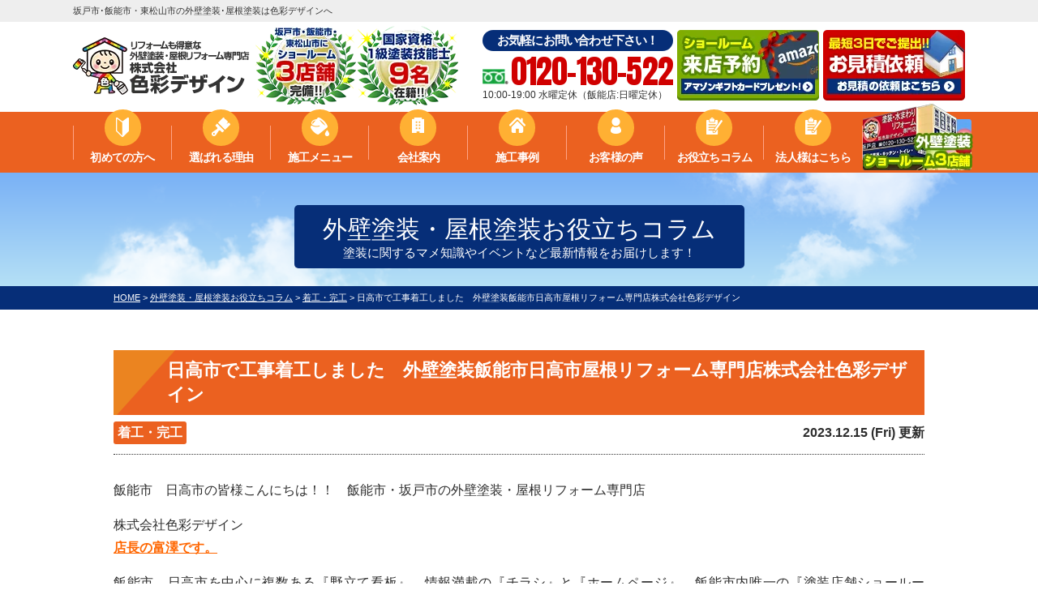

--- FILE ---
content_type: text/html; charset=UTF-8
request_url: https://shikisai-design.jp/blog/63602/
body_size: 9127
content:
<!DOCTYPE html><html><head><meta charset="UTF-8"><meta http-equiv="X-UA-Compatible" content="IE=edge" /><meta name="viewport" content="width=device-width" /><link media="all" href="https://shikisai-design.jp/cms/wp-content/cache/autoptimize/css/autoptimize_d1e8c97ce167306d12c991ab09eae05e.css" rel="stylesheet"><link media="screen" href="https://shikisai-design.jp/cms/wp-content/cache/autoptimize/css/autoptimize_fcfbf6a3f20e1f54cf18cea61469f0bd.css" rel="stylesheet"><title>日高市で工事着工しました　外壁塗装飯能市日高市屋根リフォーム専門店株式会社色彩デザイン｜外壁塗装・屋根塗装お役立ちコラム｜埼玉県坂戸市・飯能市・東松山市の外壁塗装・屋根リフォームなら色彩デザインへ</title><meta name="description" content="外壁塗装・屋根塗装お役立ちコラム「日高市で工事着工しました　外壁塗装飯能市日高市屋根リフォーム専門店株式会社色彩デザイン」です。色彩デザインは坂戸市・飯能市・東松山市・鶴ヶ島市・毛呂山町・越生町の外壁塗装、屋根リフォーム、防水工事リフォーム専門店です。施工実績3000件の地域No1実績、塗装専門ショールーム3店舗完備、アステックペイント埼玉No1受賞、１級塗装技能士9名在籍の品質で口コミ・評判が高い外壁塗装・屋根塗装・防水工事専門店。【電話：0120-130-522！無料見積、外壁劣化・雨漏診断、実施中】" /><meta name="keywords" content="外壁塗装・屋根塗装お役立ちコラム,外壁塗装,屋根リフォーム,雨漏り修理,雨漏り補修,サイディング,外装リフォーム,色彩デザイン,坂戸市,飯能市,東松山市,埼玉県" /><meta name='robots' content='max-image-preview:large' /><link rel='dns-prefetch' href='//cdnjs.cloudflare.com' /> <script type="text/javascript" src="//cdnjs.cloudflare.com/ajax/libs/jquery/3.6.0/jquery.min.js" id="jquery-js"></script> <script type="text/javascript" id="ajax-script-js-extra">var localize = {"ajax_url":"https:\/\/shikisai-design.jp\/cms\/wp-admin\/admin-ajax.php","action":"create_ajax_html"};</script> <script type="text/javascript" src="https://shikisai-design.jp/cms/wp-content/plugins/pcb-client/js/select-taxonomy.js" id="ajax-script-js"></script> <script type="text/javascript" src="https://shikisai-design.jp/cms/wp-content/plugins/responsive-lightbox/assets/swipebox/jquery.swipebox.min.js" id="responsive-lightbox-swipebox-js"></script> <script type="text/javascript" src="https://shikisai-design.jp/cms/wp-includes/js/underscore.min.js" id="underscore-js"></script> <script type="text/javascript" src="https://shikisai-design.jp/cms/wp-content/plugins/responsive-lightbox/assets/infinitescroll/infinite-scroll.pkgd.min.js" id="responsive-lightbox-infinite-scroll-js"></script> <script type="text/javascript" id="responsive-lightbox-js-before">var rlArgs = {"script":"swipebox","selector":"lightbox","customEvents":"","activeGalleries":true,"animation":true,"hideCloseButtonOnMobile":false,"removeBarsOnMobile":false,"hideBars":true,"hideBarsDelay":5000,"videoMaxWidth":1080,"useSVG":true,"loopAtEnd":false,"woocommerce_gallery":false,"ajaxurl":"https:\/\/shikisai-design.jp\/cms\/wp-admin\/admin-ajax.php","nonce":"be826a6083","preview":false,"postId":63602,"scriptExtension":false};</script> <script type="text/javascript" src="https://shikisai-design.jp/cms/wp-content/plugins/responsive-lightbox/js/front.js" id="responsive-lightbox-js"></script> <script type="text/javascript" defer="defer" src="https://shikisai-design.jp/cms/wp-content/plugins/widget-google-reviews/assets/js/public-main.js" id="grw-public-main-js-js"></script> <link rel="canonical" href="https://shikisai-design.jp/blog/63602/" /><link rel="icon" href="https://shikisai-design.jp/cms/wp-content/uploads/2021/12/cropped-001-32x32.png" sizes="32x32" /><link rel="icon" href="https://shikisai-design.jp/cms/wp-content/uploads/2021/12/cropped-001-192x192.png" sizes="192x192" /><link rel="apple-touch-icon" href="https://shikisai-design.jp/cms/wp-content/uploads/2021/12/cropped-001-180x180.png" /><meta name="msapplication-TileImage" content="https://shikisai-design.jp/cms/wp-content/uploads/2021/12/cropped-001-270x270.png" /><meta name="format-detection" content="telephone=no" /><link rel="preconnect" href="https://fonts.googleapis.com"><link rel="preconnect" href="https://fonts.gstatic.com" crossorigin><link href="https://fonts.googleapis.com/css2?family=Anton&display=swap" rel="stylesheet"><link href="https://use.fontawesome.com/releases/v5.6.1/css/all.css" rel="stylesheet"><link rel="stylesheet" type="text/css" href="https://cdn.jsdelivr.net/npm/cookieconsent@3/build/cookieconsent.min.css" />  <script src="https://shikisai-design.jp/cms/wp-content/themes/shikisai-design.jp/js/jquery.heightLine.js"></script> <script src="https://shikisai-design.jp/cms/wp-content/themes/shikisai-design.jp/js/heightLineSetting.js"></script> <script src="https://shikisai-design.jp/cms/wp-content/themes/shikisai-design.jp/js/conf.js?24040909"></script> <script src="https://shikisai-design.jp/cms/wp-content/themes/shikisai-design.jp/js/jquery.autopager-1.0.0.js"></script> 
 <script>(function(w,d,s,l,i){w[l]=w[l]||[];w[l].push({'gtm.start':
new Date().getTime(),event:'gtm.js'});var f=d.getElementsByTagName(s)[0],
j=d.createElement(s),dl=l!='dataLayer'?'&l='+l:'';j.async=true;j.src=
'https://www.googletagmanager.com/gtm.js?id='+i+dl;f.parentNode.insertBefore(j,f);
})(window,document,'script','dataLayer','GTM-NRTTDSH');</script> </head><body data-rsssl=1 id="blog"> <noscript><iframe src="https://www.googletagmanager.com/ns.html?id=GTM-NRTTDSH" height="0" width="0" style="display:none;visibility:hidden"></iframe></noscript> <svg display="none" version="1.1" xmlns="http://www.w3.org/2000/svg" xmlns:xlink="http://www.w3.org/1999/xlink"> <defs> <symbol id="home" viewBox="0 0 396.961 370"> <path d="M389.664,166.774l-60.063-60.063V37.325c0-12.543-10.164-22.711-22.73-22.711c-12.535,0-22.699,10.168-22.699,22.711v23.953
 l-44.723-44.723c-22.113-22.097-60.558-22.058-82.617,0.039L6.648,166.774c-8.863,8.883-8.863,23.257,0,32.125
 c8.872,8.883,23.274,8.883,32.137,0l150.168-150.18c4.895-4.867,13.516-4.867,18.383-0.015l150.191,150.194
 c4.457,4.441,10.262,6.652,16.066,6.652c5.816,0,11.633-2.211,16.074-6.652C398.535,190.031,398.535,175.657,389.664,166.774
 L389.664,166.774z M389.664,166.774"/> <rect fill="none" width="396.961" height="370"/> <path d="M206.047,91.833c-4.363-4.36-11.426-4.36-15.777,0L58.168,223.895c-2.086,2.082-3.266,4.93-3.266,7.898v96.324
 c0,22.602,18.325,40.926,40.926,40.926h65.402V267.754h73.84v101.289h65.406c22.602,0,40.926-18.324,40.926-40.926v-96.324
 c0-2.969-1.172-5.816-3.266-7.898L206.047,91.833z M206.047,91.833"/> </symbol> </defs> </svg><header id="header"><div class="spmenubtn spblock"> <a href="javascript:switchMenu();"> <span></span> <span></span> <span></span> <span>MENU</span></a></div><div class="spmenubtn-close"> <noscript><img src="https://shikisai-design.jp/cms/wp-content/themes/shikisai-design.jp/img/common/btn-close_sp.png" alt="×" /></noscript><img class="lazyload" src='data:image/svg+xml,%3Csvg%20xmlns=%22http://www.w3.org/2000/svg%22%20viewBox=%220%200%20210%20140%22%3E%3C/svg%3E' data-src="https://shikisai-design.jp/cms/wp-content/themes/shikisai-design.jp/img/common/btn-close_sp.png" alt="×" /></div><div class="htxt"><p><strong>坂戸市･飯能市・東松山市の外壁塗装･屋根塗装は色彩デザインへ</strong></p></div><div class="inner"><div class="hdrLogo"> <a href="https://shikisai-design.jp/"><noscript><img src="https://shikisai-design.jp/cms/wp-content/uploads/2021/12/logo.png" width="218" height="71" alt="坂戸市･飯能市・東松山市の外壁塗装･屋根塗装は色彩デザインへ" /></noscript><img class="lazyload" src='data:image/svg+xml,%3Csvg%20xmlns=%22http://www.w3.org/2000/svg%22%20viewBox=%220%200%20218%2071%22%3E%3C/svg%3E' data-src="https://shikisai-design.jp/cms/wp-content/uploads/2021/12/logo.png" width="218" height="71" alt="坂戸市･飯能市・東松山市の外壁塗装･屋根塗装は色彩デザインへ" /></a> <noscript><img src="https://shikisai-design.jp/cms/wp-content/uploads/2024/12/medal.png" width="252" height="98" alt="坂戸市・飯能市・東松山市にショールーム3店舗完備 国家資格1級塗装技能士9名在籍" /></noscript><img class="lazyload" src='data:image/svg+xml,%3Csvg%20xmlns=%22http://www.w3.org/2000/svg%22%20viewBox=%220%200%20252%2098%22%3E%3C/svg%3E' data-src="https://shikisai-design.jp/cms/wp-content/uploads/2024/12/medal.png" width="252" height="98" alt="坂戸市・飯能市・東松山市にショールーム3店舗完備 国家資格1級塗装技能士9名在籍" /></div><div class="floatR"><ul class="clearfix"><li class="tel"><p>お気軽にお問い合わせ下さい！</p> <span class="tel-link">0120-130-522</span> 10:00-19:00 水曜定休（飯能店:日曜定休）</li></ul><div> <a href="https://shikisai-design.jp/showroom/"><noscript><img src="https://shikisai-design.jp/cms/wp-content/themes/shikisai-design.jp/img/common/hdr_bnr_reserve.png" width="175" height="87" alt="来店予約はこちら" /></noscript><img class="lazyload" src='data:image/svg+xml,%3Csvg%20xmlns=%22http://www.w3.org/2000/svg%22%20viewBox=%220%200%20175%2087%22%3E%3C/svg%3E' data-src="https://shikisai-design.jp/cms/wp-content/themes/shikisai-design.jp/img/common/hdr_bnr_reserve.png" width="175" height="87" alt="来店予約はこちら" /></a> <a href="https://shikisai-design.jp/contact/#form"><noscript><img src="https://shikisai-design.jp/cms/wp-content/themes/shikisai-design.jp/img/common/hdr_bnr_contact.png" width="175" height="87" alt="お見積りのご依頼はこちら" /></noscript><img class="lazyload" src='data:image/svg+xml,%3Csvg%20xmlns=%22http://www.w3.org/2000/svg%22%20viewBox=%220%200%20175%2087%22%3E%3C/svg%3E' data-src="https://shikisai-design.jp/cms/wp-content/themes/shikisai-design.jp/img/common/hdr_bnr_contact.png" width="175" height="87" alt="お見積りのご依頼はこちら" /></a></div></div></div><nav><ul id="gNav" class="clearfix"><li class="gnav01"><a href="https://shikisai-design.jp/first/">初めての方へ</a></li><li class="gnav02"><a href="https://shikisai-design.jp/reason/">選ばれる理由</a></li><li class="gnav03"><a href="https://shikisai-design.jp/menu/">施工メニュー</a><ul><li><a href="https://shikisai-design.jp/menu/#wall">外壁塗装</a></li><li><a href="https://shikisai-design.jp/menu/#roof">屋根塗装</a></li><li><a href="https://shikisai-design.jp/rcover/">屋根カバー</a></li><li><a href="https://shikisai-design.jp/apartment/">アパート・マンション向け</a></li><li><a href="https://shikisai-design.jp/reform/">水廻りリフォーム</a></li></ul></li><li class="gnav04"><a href="https://shikisai-design.jp/corporate/">会社案内</a></li><li class="gnav05"><a href="https://shikisai-design.jp/works/">施工事例</a><ul><li><a href="https://shikisai-design.jp/works/works_tax/wall/">外壁塗装</a></li><li><a href="https://shikisai-design.jp/works/works_tax/roof/">屋根塗装</a></li><li><a href="https://shikisai-design.jp/works/works_tax/roofcst/">屋根リフォーム</a></li><li><a href="https://shikisai-design.jp/works/works_tax/reform/">水回りリフォーム工事</a></li></ul></li><li class="gnav06"><a href="https://shikisai-design.jp/voice/">お客様の声</a></li><li class="gnav07"> <a href="https://shikisai-design.jp/blog/">お役立ちコラム</a><ul><li><a href="https://shikisai-design.jp/blog/blog_tax/お役立ちコラム/雨漏り/">雨漏り関連はこちら</a></li><li><a href="https://shikisai-design.jp/blog/blog_tax/お役立ちコラム/リフォーム/">リフォーム関連はこちら</a></li></ul></li><li class="gnav07"><a href="https://shikisai-design.jp/blog/blog_tax/corporation/">法人様はこちら</a></li><li class="gnav08"><a href="https://shikisai-design.jp/showroom/"><noscript><img src="https://shikisai-design.jp/cms/wp-content/themes/shikisai-design.jp/img/common/showroom_gnav.png" width="136" height="82" alt="外壁塗装ショールーム"></noscript><img class="lazyload" src='data:image/svg+xml,%3Csvg%20xmlns=%22http://www.w3.org/2000/svg%22%20viewBox=%220%200%20136%2082%22%3E%3C/svg%3E' data-src="https://shikisai-design.jp/cms/wp-content/themes/shikisai-design.jp/img/common/showroom_gnav.png" width="136" height="82" alt="外壁塗装ショールーム"></a></li></ul></nav></header><div id="pageTitle"><div class="inner" style="background:url(https://shikisai-design.jp/cms/wp-content/uploads/2019/04/mainv_sub.png) no-repeat top center;"><h1>外壁塗装・屋根塗装お役立ちコラム<span>塗装に関するマメ知識やイベントなど最新情報をお届けします！</span></h1></div></div><div id="pagePath"><p> <span property="itemListElement" typeof="ListItem"><a property="item" typeof="WebPage" title="埼玉県坂戸市・飯能市・東松山市の外壁塗装・屋根リフォームなら色彩デザインへへ移動" href="https://shikisai-design.jp" class="home"><span property="name">HOME</span></a><meta property="position" content="1"></span> &gt; <span property="itemListElement" typeof="ListItem"><a property="item" typeof="WebPage" title="外壁塗装・屋根塗装お役立ちコラムへ移動" href="https://shikisai-design.jp/blog/" class="archive post-blog-archive"><span property="name">外壁塗装・屋根塗装お役立ちコラム</span></a><meta property="position" content="2"></span> &gt; <span property="itemListElement" typeof="ListItem"><a property="item" typeof="WebPage" title="Go to the 着工・完工 活動ブログ分類 archives." href="https://shikisai-design.jp/blog/blog_tax/construction-started-completed/" class="taxonomy blog_tax"><span property="name">着工・完工</span></a><meta property="position" content="3"></span> &gt; <span property="itemListElement" typeof="ListItem"><span property="name">日高市で工事着工しました　外壁塗装飯能市日高市屋根リフォーム専門店株式会社色彩デザイン</span><meta property="position" content="4"></span></p></div><div id="contents" ><section id="main"><div class="inner"><article><h2 class="mb0">日高市で工事着工しました　外壁塗装飯能市日高市屋根リフォーム専門店株式会社色彩デザイン</h2><div class="infoBox"> <span class="cat"><a href="https://shikisai-design.jp/blog/blog_tax/construction-started-completed/">着工・完工</a></span> <span class="time">2023.12.15 (Fri) 更新</span></div><p>飯能市　日高市の皆様こんにちは！！　飯能市・坂戸市の外壁塗装・屋根リフォーム専門店</p><p>株式会社色彩デザイン<br /><strong><span style="color: #ff6600;"><a href="https://shikisai-design.jp/staff/" style="color: #ff6600;">店長の富澤です。</a></span></strong></p><p>飯能市、日高市を中心に複数ある『野立て看板』、情報満載の『チラシ』と『ホームページ』、飯能市内唯一の『塗装店舗ショールーム』、『広報はんのう』で知った方、ご覧いただいた方も多いと思います。ご紹介も頂戴しながら責任ある工事と安心でご協力させていただいております。感謝申し上げます。</p><p>晴天の中、今年最後の足場が着工しました！<br />年内完工で<span>しっかりとした長持ちする塗装をご提供していきます！！</span></p><p><img fetchpriority="high" decoding="async" src="https://shikisai-design.jp/cms/wp-content/uploads/2023/12/IMG_7126-1024x768.jpg" alt="外壁塗装　屋根塗装　飯能市　日高市　坂戸市" width="1024" height="768" class="alignnone wp-image-63603 size-large" srcset="https://shikisai-design.jp/cms/wp-content/uploads/2023/12/IMG_7126-1024x768.jpg 1024w, https://shikisai-design.jp/cms/wp-content/uploads/2023/12/IMG_7126-300x225.jpg 300w, https://shikisai-design.jp/cms/wp-content/uploads/2023/12/IMG_7126-768x576.jpg 768w, https://shikisai-design.jp/cms/wp-content/uploads/2023/12/IMG_7126-720x540.jpg 720w, https://shikisai-design.jp/cms/wp-content/uploads/2023/12/IMG_7126-1000x750.jpg 1000w, https://shikisai-design.jp/cms/wp-content/uploads/2023/12/IMG_7126.jpg 1100w" sizes="(max-width: 1024px) 100vw, 1024px" /></p><p><span style="color: #ff0000;"><a href="https://shikisai-design.jp/contact/" style="color: #ff0000;"><span style="font-size: 18pt;"><strong>お問い合わせは色彩デザインまで。</strong></span></a></span></p><p>坂戸市・飯能市の外壁塗装・屋根リフォーム専門店</p><p>株式会社色彩デザイン</p><p>飯能ショールーム：飯能市中居30プリミテージュ1Fテナント</p><p>坂戸ショールーム：坂戸市にっさい花みず2-6-2</p><p>飯能市　日高市　飯能市内　日高市内　　広報はんのう　飯能市市報　口コミ　クチコミ　紹介　安心　安全　地域密着　実績　実績豊富　職人　技術　国家資格　一級塗装技能士　外装劣化診断士　専門店　店舗　ショールーム</p></article><div class="pagenavi"><ul class="naviUl clearfix"><li class="next"><a href="https://shikisai-design.jp/blog/9854/" rel="next">次の記事</a></li><li class="list"><a href="https://shikisai-design.jp/blog/">一覧</a></li><li class="prev"><a href="https://shikisai-design.jp/blog/63598/" rel="prev">前の記事</a></li></ul></div></div><section class="bg01"><div class="bnrArea"><div class="bnrBox"><div class="quoBox"><h4>外壁塗装のプロに相談しよう!</h4> <noscript><img src="https://shikisai-design.jp/cms/wp-content/themes/shikisai-design.jp/img/common/contactQuo.png" alt="今だけ！見積もり依頼クオカード500円分進呈!!"></noscript><img class="lazyload" src='data:image/svg+xml,%3Csvg%20xmlns=%22http://www.w3.org/2000/svg%22%20viewBox=%220%200%20210%20140%22%3E%3C/svg%3E' data-src="https://shikisai-design.jp/cms/wp-content/themes/shikisai-design.jp/img/common/contactQuo.png" alt="今だけ！見積もり依頼クオカード500円分進呈!!"><p class="buttons"> <a href="https://shikisai-design.jp/showroom/" class="fullWrap"> <span class="btn-green">ショールーム来店予約</span><span class="btn-yellow"><i class="fas fa-angle-right fa-fw"></i></span> </a></p></div><div class="estimatesBox"><h4>お見積もりを取られている方へ！</h4> <noscript><img src="https://shikisai-design.jp/cms/wp-content/themes/shikisai-design.jp/img/common/contactS.png" alt="相談・見積・診断は無料です。お気軽に!!"></noscript><img class="lazyload" src='data:image/svg+xml,%3Csvg%20xmlns=%22http://www.w3.org/2000/svg%22%20viewBox=%220%200%20210%20140%22%3E%3C/svg%3E' data-src="https://shikisai-design.jp/cms/wp-content/themes/shikisai-design.jp/img/common/contactS.png" alt="相談・見積・診断は無料です。お気軽に!!"><div class="eb_contents"><div class="tel-number"><p>お気軽にお問い合わせ下さい！</p> <span class="tel-link">0120-130-522</span> 受付 10:00-19:00 水曜定休（飯能店:日曜定休）</div></div> <a class="estimatesLink" href="/contact/"></a></div></div></div></section></section></div><footer><div class="inner footerCom"><div class="floatL"> <a href="https://shikisai-design.jp/" class="ftrLogo"><noscript><img src="https://shikisai-design.jp/cms/wp-content/uploads/2021/12/logo.png" alt="外壁塗装＆屋根リフォーム専門店色彩デザイン" /></noscript><img class="lazyload" src='data:image/svg+xml,%3Csvg%20xmlns=%22http://www.w3.org/2000/svg%22%20viewBox=%220%200%20210%20140%22%3E%3C/svg%3E' data-src="https://shikisai-design.jp/cms/wp-content/uploads/2021/12/logo.png" alt="外壁塗装＆屋根リフォーム専門店色彩デザイン" /></a><h5> 坂戸市・飯能市・東松山市の外壁塗装＆屋根リフォーム専門店 色彩デザイン<br> <span>TEL:<span class="tel-link">0120-130-522</span>&emsp;FAX:049-298-7536</span></h5><p>[色彩デザイン坂戸店]<br> 〒350-0269 坂戸市にっさい花みず木2-6-2<br></p><p>[色彩デザイン飯能店]<br> 〒357-0002 埼玉県飯能市大字中居30 プリミテージュ 1F テナント<br></p><p>[色彩デザイン東松山店]<br> 〒355-0013 東松山市小松原町17-17<br></p><p>[法人事業部兼資材置き場]<br> 〒350-1333 狭山市上奥富855-5<br></p></div><nav><ul class="ftrNav"><li><ul><li><a href="https://shikisai-design.jp/">トップページ</a></li><li><a href="https://shikisai-design.jp/first/">初めての方へ</a></li><li><a href="https://shikisai-design.jp/reason/">選ばれる理由</a></li><li><a href="https://shikisai-design.jp/showroom/">ショールーム</a></li><li><a href="https://shikisai-design.jp/corporate/">会社概要</a></li><li><a href="https://shikisai-design.jp/staff/">スタッフ紹介</a></li></ul></li><li><ul><li><a href="https://shikisai-design.jp/faq/">よくあるご質問</a></li><li><a href="https://shikisai-design.jp/works/">施工事例</a></li><li><a href="https://shikisai-design.jp/voice/">お客様の声</a></li><li><a href="https://shikisai-design.jp/blog/">お役立ちコラム</a></li><li><a href="https://shikisai-design.jp/blog/blog_tax/corporation/">法人様はこちら</a></li><li><a href="https://shikisai-design.jp/contact/">お問い合わせ</a></li><li><a href="https://shikisai-design.jp/privacy/">プライバシーポリシー</a></li></ul></li><li><ul><li><a href="https://shikisai-design.jp/menu/">塗装メニュー・価格</a></li><li><a href="https://shikisai-design.jp/rcover/">屋根カバーメニュー</a></li><li><a href="https://shikisai-design.jp/apartment/">アパート・マンション向け</a></li><li><a href="https://shikisai-design.jp/reform/">水廻りリフォーム</a></li><li><a href="https://shikisai-design.jp/rainleaking/">雨漏り診断</a></li><li><a href="https://shikisai-design.jp/diagnosis/">屋根・外壁診断</a></li><li><a href="https://shikisai-design.jp/colorsimulation/">カラーシミュレーション</a></li><li><a href="https://shikisai-design.jp/links/">外部リンク一覧</a></li></ul></li></ul></nav></div><div class="inner pt0"><div class="ftrOuterBnr"><ul class="ftrOuterBnrList"><li><a href="https://protimes.jp/journal" target="_blank"><noscript><img src="https://shikisai-design.jp/cms/wp-content/themes/shikisai-design.jp/img/common/bnr_journal.png" alt="外壁塗装ジャーナル｜外壁塗装・屋根塗装ならプロタイムズ"></noscript><img class="lazyload" src='data:image/svg+xml,%3Csvg%20xmlns=%22http://www.w3.org/2000/svg%22%20viewBox=%220%200%20210%20140%22%3E%3C/svg%3E' data-src="https://shikisai-design.jp/cms/wp-content/themes/shikisai-design.jp/img/common/bnr_journal.png" alt="外壁塗装ジャーナル｜外壁塗装・屋根塗装ならプロタイムズ"></a></li><li><a href="https://protimes.jp/" target="_blank"><noscript><img src="https://shikisai-design.jp/cms/wp-content/themes/shikisai-design.jp/img/common/bnr_protimes.png" alt="外壁塗装・屋根塗装ならプロタイムズ"></noscript><img class="lazyload" src='data:image/svg+xml,%3Csvg%20xmlns=%22http://www.w3.org/2000/svg%22%20viewBox=%220%200%20210%20140%22%3E%3C/svg%3E' data-src="https://shikisai-design.jp/cms/wp-content/themes/shikisai-design.jp/img/common/bnr_protimes.png" alt="外壁塗装・屋根塗装ならプロタイムズ"></a></li><li><a href="https://protimes-higashichiba.com/" target="_blank"><noscript><img src="https://shikisai-design.jp/cms/wp-content/themes/shikisai-design.jp/img/common/bnr_higashichiba.png" alt="東金市の外壁塗装・屋根塗装ならあかつきへ"></noscript><img class="lazyload" src='data:image/svg+xml,%3Csvg%20xmlns=%22http://www.w3.org/2000/svg%22%20viewBox=%220%200%20210%20140%22%3E%3C/svg%3E' data-src="https://shikisai-design.jp/cms/wp-content/themes/shikisai-design.jp/img/common/bnr_higashichiba.png" alt="東金市の外壁塗装・屋根塗装ならあかつきへ"></a></li><li><a href="https://astecpaints.jp/" target="_blank"><noscript><img src="https://shikisai-design.jp/cms/wp-content/themes/shikisai-design.jp/img/common/bnr_astecpaints.png" alt="建築用塗料メーカーのアステックペイント - 建築用塗料メーカーのアステックペイント｜防水・低汚染・遮熱塗料"></noscript><img class="lazyload" src='data:image/svg+xml,%3Csvg%20xmlns=%22http://www.w3.org/2000/svg%22%20viewBox=%220%200%20210%20140%22%3E%3C/svg%3E' data-src="https://shikisai-design.jp/cms/wp-content/themes/shikisai-design.jp/img/common/bnr_astecpaints.png" alt="建築用塗料メーカーのアステックペイント - 建築用塗料メーカーのアステックペイント｜防水・低汚染・遮熱塗料"></a></li><li><a href="https://www.nipponpaint.co.jp/" target="_blank"><noscript><img src="https://shikisai-design.jp/cms/wp-content/themes/shikisai-design.jp/img/common/bnr_nipponpaint.png" alt="日本ペイント株式会社｜塗料のリーディングカンパニー"></noscript><img class="lazyload" src='data:image/svg+xml,%3Csvg%20xmlns=%22http://www.w3.org/2000/svg%22%20viewBox=%220%200%20210%20140%22%3E%3C/svg%3E' data-src="https://shikisai-design.jp/cms/wp-content/themes/shikisai-design.jp/img/common/bnr_nipponpaint.png" alt="日本ペイント株式会社｜塗料のリーディングカンパニー"></a></li></ul><ul class="ftrOuterBnrList"><li><a href="https://nakayama-kensou.com/" target="_blank"><noscript><img src="https://shikisai-design.jp/cms/wp-content/themes/shikisai-design.jp/img/common/bnr_nakayamaKensou.png" alt="厚木市超密着の外壁塗装・屋根塗装・雨漏り専門店中山建装"></noscript><img class="lazyload" src='data:image/svg+xml,%3Csvg%20xmlns=%22http://www.w3.org/2000/svg%22%20viewBox=%220%200%20210%20140%22%3E%3C/svg%3E' data-src="https://shikisai-design.jp/cms/wp-content/themes/shikisai-design.jp/img/common/bnr_nakayamaKensou.png" alt="厚木市超密着の外壁塗装・屋根塗装・雨漏り専門店中山建装"></a></li><li><a href="https://ishiikensou.com/" target="_blank"><noscript><img src="https://shikisai-design.jp/cms/wp-content/themes/shikisai-design.jp/img/common/bnr_ishiikensou.png" alt="外壁塗装専門【株式会社石井建装】（プロタイムズ取手店・我孫子店）"></noscript><img class="lazyload" src='data:image/svg+xml,%3Csvg%20xmlns=%22http://www.w3.org/2000/svg%22%20viewBox=%220%200%20210%20140%22%3E%3C/svg%3E' data-src="https://shikisai-design.jp/cms/wp-content/themes/shikisai-design.jp/img/common/bnr_ishiikensou.png" alt="外壁塗装専門【株式会社石井建装】（プロタイムズ取手店・我孫子店）"></a></li><li><a href="https://www.katopen.jp/" target="_blank"><noscript><img src="https://shikisai-design.jp/cms/wp-content/themes/shikisai-design.jp/img/common/bnr_katopen.png" alt="豊川市・豊橋市で外壁塗装・屋根塗装なら創業77年のカトペン（プロタイムズ東三河店・豊橋中央店）へ"></noscript><img class="lazyload" src='data:image/svg+xml,%3Csvg%20xmlns=%22http://www.w3.org/2000/svg%22%20viewBox=%220%200%20210%20140%22%3E%3C/svg%3E' data-src="https://shikisai-design.jp/cms/wp-content/themes/shikisai-design.jp/img/common/bnr_katopen.png" alt="豊川市・豊橋市で外壁塗装・屋根塗装なら創業77年のカトペン（プロタイムズ東三河店・豊橋中央店）へ"></a></li><li><a href="https://kawayoukensou.com/" target="_blank"><noscript><img src="https://shikisai-design.jp/cms/wp-content/themes/shikisai-design.jp/img/common/bnr_kawayoukensou.png" alt="【一宮市・弥富市】外壁塗装と屋根塗装の川洋建装｜プロタイムズ【愛知県施工実績第1位】"></noscript><img class="lazyload" src='data:image/svg+xml,%3Csvg%20xmlns=%22http://www.w3.org/2000/svg%22%20viewBox=%220%200%20210%20140%22%3E%3C/svg%3E' data-src="https://shikisai-design.jp/cms/wp-content/themes/shikisai-design.jp/img/common/bnr_kawayoukensou.png" alt="【一宮市・弥富市】外壁塗装と屋根塗装の川洋建装｜プロタイムズ【愛知県施工実績第1位】"></a></li><li><a href="https://buroi.co.jp/" target="_blank"><noscript><img src="https://shikisai-design.jp/cms/wp-content/themes/shikisai-design.jp/img/common/bnr_buroi.png" alt="埼玉県上尾市・桶川市で外壁塗装、屋根塗装ならプロタイムズ上尾店へ"></noscript><img class="lazyload" src='data:image/svg+xml,%3Csvg%20xmlns=%22http://www.w3.org/2000/svg%22%20viewBox=%220%200%20210%20140%22%3E%3C/svg%3E' data-src="https://shikisai-design.jp/cms/wp-content/themes/shikisai-design.jp/img/common/bnr_buroi.png" alt="埼玉県上尾市・桶川市で外壁塗装、屋根塗装ならプロタイムズ上尾店へ"></a></li><li><a href="https://onizawapaint.co.jp/" target="_blank"><noscript><img src="https://shikisai-design.jp/cms/wp-content/themes/shikisai-design.jp/img/common/bnr_onizawapaint.png" alt="宮城県仙台市で外壁塗装・屋根塗装なら実績No.1の鬼澤塗装店へ"></noscript><img class="lazyload" src='data:image/svg+xml,%3Csvg%20xmlns=%22http://www.w3.org/2000/svg%22%20viewBox=%220%200%20210%20140%22%3E%3C/svg%3E' data-src="https://shikisai-design.jp/cms/wp-content/themes/shikisai-design.jp/img/common/bnr_onizawapaint.png" alt="宮城県仙台市で外壁塗装・屋根塗装なら実績No.1の鬼澤塗装店へ"></a></li><li><a href="https://www.japantec.net/" target="_blank"><noscript><img src="https://shikisai-design.jp/cms/wp-content/themes/shikisai-design.jp/img/common/bnr_japantec.png" alt="越谷市で外壁塗装・屋根塗装ならジャパンテックへ"></noscript><img class="lazyload" src='data:image/svg+xml,%3Csvg%20xmlns=%22http://www.w3.org/2000/svg%22%20viewBox=%220%200%20210%20140%22%3E%3C/svg%3E' data-src="https://shikisai-design.jp/cms/wp-content/themes/shikisai-design.jp/img/common/bnr_japantec.png" alt="越谷市で外壁塗装・屋根塗装ならジャパンテックへ"></a></li><li><a href="https://renodection.com/" target="_blank"><noscript><img src="https://shikisai-design.jp/cms/wp-content/themes/shikisai-design.jp/img/common/bnr_renodection.png" alt="蓮田市、白岡市、菖蒲町の外壁塗装・屋根塗装ならプロタイムズ蓮田店へお任せください！"></noscript><img class="lazyload" src='data:image/svg+xml,%3Csvg%20xmlns=%22http://www.w3.org/2000/svg%22%20viewBox=%220%200%20210%20140%22%3E%3C/svg%3E' data-src="https://shikisai-design.jp/cms/wp-content/themes/shikisai-design.jp/img/common/bnr_renodection.png" alt="蓮田市、白岡市、菖蒲町の外壁塗装・屋根塗装ならプロタイムズ蓮田店へお任せください！"></a></li><li class="paddingNone"><a href="https://deetrading.com/" target="_blank"><noscript><img src="https://shikisai-design.jp/cms/wp-content/themes/shikisai-design.jp/img/common/bnr_deetrading.png" alt="株式会社ディートレーディング"></noscript><img class="lazyload" src='data:image/svg+xml,%3Csvg%20xmlns=%22http://www.w3.org/2000/svg%22%20viewBox=%220%200%20210%20140%22%3E%3C/svg%3E' data-src="https://shikisai-design.jp/cms/wp-content/themes/shikisai-design.jp/img/common/bnr_deetrading.png" alt="株式会社ディートレーディング"></a></li></ul><ul class="ftrOuterBnrList"><li class="paddingNone"><a href="https://www.orangeribbon.jp/" target="_blank"><noscript><img src="https://www.orangeribbon.jp/link_banner/08.gif" width="120" height="60" alt="子ども虐待防止「オレンジリボン運動」"></noscript><img class="lazyload" src='data:image/svg+xml,%3Csvg%20xmlns=%22http://www.w3.org/2000/svg%22%20viewBox=%220%200%20120%2060%22%3E%3C/svg%3E' data-src="https://www.orangeribbon.jp/link_banner/08.gif" width="120" height="60" alt="子ども虐待防止「オレンジリボン運動」"></a></li></ul></div><div class="copyRight"><p>Copyright &copy; 2025 色彩デザイン. All Rights Reserved.</p></div></div><div class="ftrScroll"><div class="inner w-1100"><div class="ftrCont type02"><p class="f-comm">迷ったら<br>聞いてみよう！</p><p class="tel"> <span class="tel-link">0120-130-522</span>受付10:00-19:00 水曜定休（飯能店:日曜定休）</p><ul><li class="ftrShowroom"> <a href="https://shikisai-design.jp/showroom/"><noscript><img src="https://shikisai-design.jp/cms/wp-content/themes/shikisai-design.jp/img/common/ftr_ico_showroom.png" alt=""></noscript><img class="lazyload" src='data:image/svg+xml,%3Csvg%20xmlns=%22http://www.w3.org/2000/svg%22%20viewBox=%220%200%20210%20140%22%3E%3C/svg%3E' data-src="https://shikisai-design.jp/cms/wp-content/themes/shikisai-design.jp/img/common/ftr_ico_showroom.png" alt="">来店予約</a></li><li class="ftrContact"> <a href="https://shikisai-design.jp/contact/"><noscript><img src="https://shikisai-design.jp/cms/wp-content/themes/shikisai-design.jp/img/common/ftr_ico_calc.png" alt=""></noscript><img class="lazyload" src='data:image/svg+xml,%3Csvg%20xmlns=%22http://www.w3.org/2000/svg%22%20viewBox=%220%200%20210%20140%22%3E%3C/svg%3E' data-src="https://shikisai-design.jp/cms/wp-content/themes/shikisai-design.jp/img/common/ftr_ico_calc.png" alt="">見積相談</a></li></ul></div><div class="pageTop"><a href="#blog"><noscript><img src="https://shikisai-design.jp/cms/wp-content/themes/shikisai-design.jp/img/common/page_top.png" alt="PAGETOP"></noscript><img class="lazyload" src='data:image/svg+xml,%3Csvg%20xmlns=%22http://www.w3.org/2000/svg%22%20viewBox=%220%200%20210%20140%22%3E%3C/svg%3E' data-src="https://shikisai-design.jp/cms/wp-content/themes/shikisai-design.jp/img/common/page_top.png" alt="PAGETOP"></a></div></div></div></footer>  <script type="speculationrules">{"prefetch":[{"source":"document","where":{"and":[{"href_matches":"\/*"},{"not":{"href_matches":["\/cms\/wp-*.php","\/cms\/wp-admin\/*","\/cms\/wp-content\/uploads\/*","\/cms\/wp-content\/*","\/cms\/wp-content\/plugins\/*","\/cms\/wp-content\/themes\/shikisai-design.jp\/*","\/*\\?(.+)"]}},{"not":{"selector_matches":"a[rel~=\"nofollow\"]"}},{"not":{"selector_matches":".no-prefetch, .no-prefetch a"}}]},"eagerness":"conservative"}]}</script> <noscript><style>.lazyload{display:none}</style></noscript><script data-noptimize="1">window.lazySizesConfig=window.lazySizesConfig||{};window.lazySizesConfig.loadMode=1;</script><script async data-noptimize="1" src='https://shikisai-design.jp/cms/wp-content/plugins/autoptimize/classes/external/js/lazysizes.min.js'></script><script type="text/javascript" src="https://shikisai-design.jp/cms/wp-includes/js/dist/hooks.min.js" id="wp-hooks-js"></script> <script type="text/javascript" src="https://shikisai-design.jp/cms/wp-includes/js/dist/i18n.min.js" id="wp-i18n-js"></script> <script type="text/javascript" id="wp-i18n-js-after">wp.i18n.setLocaleData( { 'text direction\u0004ltr': [ 'ltr' ] } );</script> <script type="text/javascript" src="https://shikisai-design.jp/cms/wp-content/plugins/contact-form-7/includes/swv/js/index.js" id="swv-js"></script> <script type="text/javascript" id="contact-form-7-js-translations">( function( domain, translations ) {
	var localeData = translations.locale_data[ domain ] || translations.locale_data.messages;
	localeData[""].domain = domain;
	wp.i18n.setLocaleData( localeData, domain );
} )( "contact-form-7", {"translation-revision-date":"2025-04-11 06:42:50+0000","generator":"GlotPress\/4.0.1","domain":"messages","locale_data":{"messages":{"":{"domain":"messages","plural-forms":"nplurals=1; plural=0;","lang":"ja_JP"},"This contact form is placed in the wrong place.":["\u3053\u306e\u30b3\u30f3\u30bf\u30af\u30c8\u30d5\u30a9\u30fc\u30e0\u306f\u9593\u9055\u3063\u305f\u4f4d\u7f6e\u306b\u7f6e\u304b\u308c\u3066\u3044\u307e\u3059\u3002"],"Error:":["\u30a8\u30e9\u30fc:"]}},"comment":{"reference":"includes\/js\/index.js"}} );</script> <script type="text/javascript" id="contact-form-7-js-before">var wpcf7 = {
    "api": {
        "root": "https:\/\/shikisai-design.jp\/wp-json\/",
        "namespace": "contact-form-7\/v1"
    }
};</script> <script type="text/javascript" src="https://shikisai-design.jp/cms/wp-content/plugins/contact-form-7/includes/js/index.js" id="contact-form-7-js"></script> <script type="text/javascript" src="https://shikisai-design.jp/cms/wp-includes/js/jquery/ui/core.min.js" id="jquery-ui-core-js"></script> <script type="text/javascript" src="https://shikisai-design.jp/cms/wp-includes/js/jquery/ui/datepicker.min.js" id="jquery-ui-datepicker-js"></script> <script type="text/javascript" id="jquery-ui-datepicker-js-after">jQuery(function(jQuery){jQuery.datepicker.setDefaults({"closeText":"\u9589\u3058\u308b","currentText":"\u4eca\u65e5","monthNames":["1\u6708","2\u6708","3\u6708","4\u6708","5\u6708","6\u6708","7\u6708","8\u6708","9\u6708","10\u6708","11\u6708","12\u6708"],"monthNamesShort":["1\u6708","2\u6708","3\u6708","4\u6708","5\u6708","6\u6708","7\u6708","8\u6708","9\u6708","10\u6708","11\u6708","12\u6708"],"nextText":"\u6b21","prevText":"\u524d","dayNames":["\u65e5\u66dc\u65e5","\u6708\u66dc\u65e5","\u706b\u66dc\u65e5","\u6c34\u66dc\u65e5","\u6728\u66dc\u65e5","\u91d1\u66dc\u65e5","\u571f\u66dc\u65e5"],"dayNamesShort":["\u65e5","\u6708","\u706b","\u6c34","\u6728","\u91d1","\u571f"],"dayNamesMin":["\u65e5","\u6708","\u706b","\u6c34","\u6728","\u91d1","\u571f"],"dateFormat":"yy\u5e74mm\u6708d\u65e5","firstDay":1,"isRTL":false});});</script> <script type="text/javascript" src="https://shikisai-design.jp/cms/wp-content/plugins/contact-form-7/includes/js/html5-fallback.js" id="contact-form-7-html5-fallback-js"></script> </body></html>

--- FILE ---
content_type: text/css
request_url: https://shikisai-design.jp/cms/wp-content/cache/autoptimize/css/autoptimize_d1e8c97ce167306d12c991ab09eae05e.css
body_size: 49388
content:
img:is([sizes="auto" i],[sizes^="auto," i]){contain-intrinsic-size:3000px 1500px}
.wp-block-pdfemb-pdf-embedder-viewer{max-width:none}
.wpcf7 .screen-reader-response{position:absolute;overflow:hidden;clip:rect(1px,1px,1px,1px);clip-path:inset(50%);height:1px;width:1px;margin:-1px;padding:0;border:0;word-wrap:normal !important}.wpcf7 form .wpcf7-response-output{margin:2em .5em 1em;padding:.2em 1em;border:2px solid #00a0d2}.wpcf7 form.init .wpcf7-response-output,.wpcf7 form.resetting .wpcf7-response-output,.wpcf7 form.submitting .wpcf7-response-output{display:none}.wpcf7 form.sent .wpcf7-response-output{border-color:#46b450}.wpcf7 form.failed .wpcf7-response-output,.wpcf7 form.aborted .wpcf7-response-output{border-color:#dc3232}.wpcf7 form.spam .wpcf7-response-output{border-color:#f56e28}.wpcf7 form.invalid .wpcf7-response-output,.wpcf7 form.unaccepted .wpcf7-response-output,.wpcf7 form.payment-required .wpcf7-response-output{border-color:#ffb900}.wpcf7-form-control-wrap{position:relative}.wpcf7-not-valid-tip{color:#dc3232;font-size:1em;font-weight:400;display:block}.use-floating-validation-tip .wpcf7-not-valid-tip{position:relative;top:-2ex;left:1em;z-index:100;border:1px solid #dc3232;background:#fff;padding:.2em .8em;width:24em}.wpcf7-list-item{display:inline-block;margin:0 0 0 1em}.wpcf7-list-item-label:before,.wpcf7-list-item-label:after{content:" "}.wpcf7-spinner{visibility:hidden;display:inline-block;background-color:#23282d;opacity:.75;width:24px;height:24px;border:none;border-radius:100%;padding:0;margin:0 24px;position:relative}form.submitting .wpcf7-spinner{visibility:visible}.wpcf7-spinner:before{content:'';position:absolute;background-color:#fbfbfc;top:4px;left:4px;width:6px;height:6px;border:none;border-radius:100%;transform-origin:8px 8px;animation-name:spin;animation-duration:1s;animation-timing-function:linear;animation-iteration-count:infinite}@media (prefers-reduced-motion:reduce){.wpcf7-spinner:before{animation-name:blink;animation-duration:2s}}@keyframes spin{from{transform:rotate(0deg)}to{transform:rotate(360deg)}}@keyframes blink{from{opacity:0}50%{opacity:1}to{opacity:0}}.wpcf7 [inert]{opacity:.5}.wpcf7 input[type=file]{cursor:pointer}.wpcf7 input[type=file]:disabled{cursor:default}.wpcf7 .wpcf7-submit:disabled{cursor:not-allowed}.wpcf7 input[type=url],.wpcf7 input[type=email],.wpcf7 input[type=tel]{direction:ltr}.wpcf7-reflection>output{display:list-item;list-style:none}.wpcf7-reflection>output[hidden]{display:none}
.fields-area label{display:block;font-weight:700;margin:0 0 3px;padding:0}.must-required{color:red}.form-textbox{width:100%;resize:vertical}#display_name{width:100%}.form-area{width:100%;min-width:463px;float:left}.setting_pattern p{margin-left:2%;font-weight:700}.setting_pattern .fields-area{margin-left:3%}.paging-span{font-size:large;margin:0 4px}.input-area{background-color:#fff;height:40%}.fields-area{position:relative;margin:0;padding:15px 12px;border-top:#eee solid 1px;padding-left:2%}.setting_category{font-size:large;padding-left:1%}.area_checkbox{display:flex}.area_checkbox input{margin:.4rem}.check_box_areas{display:flex}.form-textbox_shop{height:10px}#shop_area_checkbox{overflow-x:hidden;overflow-y:scroll;margin-left:4%;width:20%;height:400px}.shop_areas{appearance:none;-webkit-appearance:none;-moz-appearance:none;margin:0;margin-right:3px;width:15px;height:15px;vertical-align:middle;border-radius:3px;border-width:1px;border-style:solid;border-color:#c6c6c6;background-color:#fff;position:relative;top:-2px}.shop_areas:checked{border-color:#f09896;background-color:#f09896;background-image:url('data:image/svg+xml;utf8,<svg xmlns="http://www.w3.org/2000/svg" viewBox="0 0 24 24" fill="none" stroke="%23fff" stroke-width="4" stroke-linecap="round" stroke-linejoin="round"><path d="M20 6L9 17l-5-5"/></svg>');background-size:100% auto;background-repeat:no-repeat;background-position:center}
/*! Swipebox v1.5.2 | Constantin Saguin csag.co | MIT License | github.com/brutaldesign/swipebox */
html.swipebox-html.swipebox-touch{overflow:hidden!important}#swipebox-overlay img{border:none!important}#swipebox-overlay{width:100%;height:100%;position:fixed;top:0;left:0;z-index:99999!important;overflow:hidden;-webkit-user-select:none;-moz-user-select:none;-ms-user-select:none;user-select:none}.admin-bar #swipebox-overlay{top: 32px;}.admin-bar #swipebox-container {bottom: 32px;}#swipebox-container{position:relative;width:100%;height:100%}#swipebox-slider{-webkit-transition:-webkit-transform 0.4s ease;transition:transform 0.4s ease;height:100%;left:0;top:0;width:100%;white-space:nowrap;position:absolute;display:none;cursor:pointer}#swipebox-slider .slide{height:100%;width:100%;line-height:1px;text-align:center;display:inline-block}#swipebox-slider .slide:before{content:"";display:inline-block;height:50%;width:1px;margin-right:-1px}#swipebox-slider .slide img,#swipebox-slider .slide .swipebox-video-container,#swipebox-slider .slide .swipebox-inline-container{display:inline-block;max-height:100%;max-width:100%;margin:0;padding:0;width:auto;height:auto;vertical-align:middle}#swipebox-slider .slide .swipebox-video-container{background:none;max-width:1140px;max-height:100%;width:100%;padding:5%;-webkit-box-sizing:border-box;box-sizing:border-box}#swipebox-slider .slide .swipebox-video-container .swipebox-video{width:100%;height:0;padding-bottom:56.25%;overflow:hidden;position:relative}#swipebox-slider .slide .swipebox-video-container .swipebox-video iframe{width:100%!important;height:100%!important;position:absolute;top:0;left:0}#swipebox-slider .slide-loading{background:url(//shikisai-design.jp/cms/wp-content/plugins/responsive-lightbox/assets/swipebox/img/loader.gif) no-repeat center center}#swipebox-bottom-bar,#swipebox-top-bar{-webkit-transition:0.5s;transition:0.5s;position:absolute;left:0;z-index:999;height:50px;width:100%}#swipebox-bottom-bar{bottom:-50px}#swipebox-bottom-bar.visible-bars{-webkit-transform:translate3d(0,-50px,0);transform:translate3d(0,-50px,0)}#swipebox-top-bar{top:-50px}#swipebox-top-bar.visible-bars{-webkit-transform:translate3d(0,50px,0);transform:translate3d(0,50px,0)}#swipebox-title{display:block;width:100%;text-align:center}#swipebox-prev,#swipebox-next,#swipebox-close{background-image:url(//shikisai-design.jp/cms/wp-content/plugins/responsive-lightbox/assets/swipebox/img/icons.png);background-repeat:no-repeat;border:none!important;text-decoration:none!important;cursor:pointer;width:50px;height:50px;top:0}#swipebox-arrows{display:block;margin:0 auto;width:100%;height:50px}#swipebox-prev{background-position:-32px 13px;float:left}#swipebox-next{background-position:-78px 13px;float:right}#swipebox-close{top:0;right:0;position:absolute;z-index:9999;background-position:15px 12px}.swipebox-no-close-button #swipebox-close{display:none}#swipebox-prev.disabled,#swipebox-next.disabled{opacity:.3}.swipebox-no-touch #swipebox-overlay.rightSpring #swipebox-slider{-webkit-animation:rightSpring 0.3s;animation:rightSpring 0.3s}.swipebox-no-touch #swipebox-overlay.leftSpring #swipebox-slider{-webkit-animation:leftSpring 0.3s;animation:leftSpring 0.3s}.swipebox-touch #swipebox-container:before,.swipebox-touch #swipebox-container:after{-webkit-backface-visibility:hidden;backface-visibility:hidden;-webkit-transition:all .3s ease;transition:all .3s ease;content:' ';position:absolute;z-index:999;top:0;height:100%;width:20px;opacity:0}.swipebox-touch #swipebox-container:before{left:0;-webkit-box-shadow:inset 10px 0 10px -8px #656565;box-shadow:inset 10px 0 10px -8px #656565}.swipebox-touch #swipebox-container:after{right:0;-webkit-box-shadow:inset -10px 0 10px -8px #656565;box-shadow:inset -10px 0 10px -8px #656565}.swipebox-touch #swipebox-overlay.leftSpringTouch #swipebox-container:before{opacity:1}.swipebox-touch #swipebox-overlay.rightSpringTouch #swipebox-container:after{opacity:1}@-webkit-keyframes rightSpring{0%{left:0}50%{left:-30px}100%{left:0}}@keyframes rightSpring{0%{left:0}50%{left:-30px}100%{left:0}}@-webkit-keyframes leftSpring{0%{left:0}50%{left:30px}100%{left:0}}@keyframes leftSpring{0%{left:0}50%{left:30px}100%{left:0}}@media screen and (min-width:800px){#swipebox-close{right:10px}#swipebox-arrows{width:92%;max-width:800px}}#swipebox-overlay{background:#0d0d0d}#swipebox-bottom-bar,#swipebox-top-bar{text-shadow:1px 1px 1px black;background:#000;opacity:.95}#swipebox-top-bar{color:white!important;font-size:15px;line-height:43px;font-family:Helvetica,Arial,sans-serif}
.wpac,.wpac h1,.wpac h2,.wpac h3,.wpac h4,.wpac h5,.wpac h6,.wpac p,.wpac td,.wpac dl,.wpac tr,.wpac dt,.wpac ol,.wpac form,.wpac select,.wpac option,.wpac pre,.wpac div,.wpac table,.wpac th,.wpac tbody,.wpac tfoot,.wpac caption,.wpac thead,.wpac ul,.wpac li,.wpac address,.wpac blockquote,.wpac dd,.wpac fieldset,.wpac li,.wpac strong,.wpac legend,.wpac em,.wpac s,.wpac cite,.wpac span,.wpac input,.wpac sup,.wpac label,.wpac dfn,.wpac object,.wpac big,.wpac q,.wpac font,.wpac samp,.wpac acronym,.wpac small,.wpac img,.wpac strike,.wpac code,.wpac sub,.wpac ins,.wpac textarea,.wpac var,.wpac a,.wpac abbr,.wpac applet,.wpac del,.wpac kbd,.wpac tt,.wpac b,.wpac i,.wpac hr{background-attachment:scroll!important;background-color:transparent!important;background-image:none!important;background-position:0 0!important;background-repeat:repeat!important;border-color:black!important;border-color:currentColor!important;border-radius:0!important;border-style:none!important;border-width:medium!important;bottom:auto!important;clear:none!important;clip:auto!important;color:inherit!important;counter-increment:none!important;counter-reset:none!important;cursor:auto!important;direction:inherit!important;display:inline;float:none!important;font-family:inherit!important;font-size:inherit!important;font-style:inherit!important;font-variant:normal!important;font-weight:inherit!important;height:auto;left:auto!important;letter-spacing:normal!important;line-height:inherit!important;list-style-type:inherit!important;list-style-position:outside!important;list-style-image:none!important;margin:0!important;max-height:none!important;max-width:none!important;min-height:0!important;min-width:0!important;opacity:1;outline:invert none medium!important;padding:0!important;position:static!important;quotes:"" ""!important;right:auto!important;table-layout:auto!important;text-align:inherit!important;text-decoration:inherit!important;text-indent:0!important;text-transform:none!important;top:auto!important;unicode-bidi:normal!important;vertical-align:baseline!important;visibility:inherit!important;white-space:normal!important;width:auto!important;word-spacing:normal!important;z-index:auto!important;-moz-border-radius:0!important;-webkit-border-radius:0!important;-moz-box-sizing:border-box!important;-webkit-box-sizing:border-box!important;box-sizing:border-box!important;text-shadow:none!important;-webkit-transition:none!important;transition:none!important;-webkit-box-shadow:none!important;box-shadow:none!important}.wpac,.wpac h3,.wpac h5,.wpac p,.wpac h1,.wpac dl,.wpac dt,.wpac h6,.wpac ol,.wpac form,.wpac select,.wpac option,.wpac pre,.wpac div,.wpac h2,.wpac caption,.wpac h4,.wpac ul,.wpac address,.wpac blockquote,.wpac dd,.wpac fieldset,.wpac textarea,.wpac hr{display:block}.wpac table{display:table}.wpac tbody{display:table-row-group}.wpac tr{display:table-row}.wpac td{display:table-cell}.wpac ul{list-style-type:none!important}.wpac li{display:list-item;min-height:auto!important;min-width:auto!important}.wpac a,.wpac a *,.wpac input[type=submit],.wpac input[type=radio],.wpac input[type=checkbox],.wpac select{cursor:pointer!important}.wpac a:hover{text-decoration:none!important}.wpac button,.wpac input[type=submit]{height:auto!important;text-align:center!important}.wpac input[type=hidden]{display:none}.wpac select{-webkit-appearance:menulist!important;-moz-appearance:menulist!important;appearance:menulist!important}.wpac input[type=checkbox]{-webkit-appearance:checkbox!important;-moz-appearance:checkbox!important;appearance:checkbox!important}.wpac input[type=checkbox]:before,.wpac input[type=checkbox]:after{content:none!important;border:0!important}.wpac input[type=radio]{-webkit-appearance:radio!important;-moz-appearance:radio!important;appearance:radio!important}.wpac input[type=radio]:before,.wpac input[type=radio]:after{content:none!important;border:0!important}.wpac li:before,.wpac li:after{content:""!important}.wpac input,.wpac select{vertical-align:middle!important}.wpac select,.wpac textarea,.wpac input{border:1px solid #ccc!important}.wpac table{border-collapse:collapse!important;border-spacing:0!important}.wpac *[dir=rtl]{direction:rtl!important}.wpac img{border:0!important}.wpac svg{vertical-align:middle!important;-moz-box-sizing:content-box!important;-webkit-box-sizing:content-box!important;box-sizing:content-box!important}.wpac{font-size:14px!important;line-height:20px!important;direction:inherit!important;text-align:inherit!important;font-family:"Helvetica Neue",Helvetica,Arial,sans-serif!important;color:#333!important;font-style:normal!important;font-weight:400!important;text-decoration:none!important;list-style-type:disc!important}.wp-gr{--rev-gap:4px}.wp-gr .wp-google-badge{display:inline-block;font-family:Helvetica Neue,Helvetica,Arial,sans-serif!important;box-shadow:0 2px 5px 0 rgba(0,0,0,.26)!important}.wp-gr .wp-google-badge-fixed{position:fixed!important;right:30px!important;bottom:30px!important;max-width:none!important;z-index:2147482999!important;box-shadow:0 2px 5px 0 rgba(0,0,0,.26)!important}.wp-gr .wp-google-badge_left-fixed{position:fixed!important;left:30px!important;bottom:30px!important;max-width:none!important;z-index:2147482999!important}.wp-gr .wp-google-badge *{cursor:pointer!important}.wp-gr .wp-google-border{width:100%!important;height:6px!important;background:#4fce6a!important;border-radius:2px 2px 0 0!important}.wp-gr .wp-google-badge-btn{position:relative!important;padding:10px!important;background:#fff!important;transition:all .2s ease-in-out!important;border-radius:2px!important}.wp-gr .wp-google-badge-btn:hover{background:#f3f3f5!important}.wp-gr .wp-google-badge-score{display:inline-block;margin:0 0 0 4px!important;vertical-align:middle!important}.wp-gr .wp-google-rating{color:var(--star-color,#fb8e28)!important;font-size:21px!important;font-weight:600!important;margin:0 6px 0 0!important;vertical-align:middle!important}.wp-gr .wp-google-stars .wp-star{padding:0 4px 0 0!important;line-height:22px!important}.wp-gr .wp-google-based,.wp-gr .wp-google-powered{color:var(--head-based-color,#555)!important;margin:6px 0 0!important}.wp-gr .wp-google-powered{color:var(--powered-color,#777)!important;font-size:15px!important}.wp-gr .wp-google-powered>span{font-weight:600!important}.wp-gr .wp-google-form .wp-google-reviews{padding:16px 16px 0!important}.wp-gr .wp-google-review{margin-top:15px!important}.wp-gr .wp-google-left{display:table-cell!important;vertical-align:top!important}[dir=ltr] .wp-google-left{padding-right:10px!important}[dir=rtl] .wp-google-left{padding-left:10px!important}.wp-gr .wp-google-left img{border:none!important;float:left!important;height:50px!important;width:50px!important;margin-right:10px!important;overflow:hidden!important;border-radius:50%!important;box-shadow:0 0 2px rgba(0,0,0,.12),0 2px 4px rgba(0,0,0,.24)!important}.wp-gr .wp-google-reviews img{border-radius:50%!important}.wp-gr .wp-google-right{display:table-cell!important;vertical-align:top!important;width:10000px!important}.wp-gr .wp-google-place.wp-place-center{text-align:center!important}.wp-gr .wp-google-place.wp-place-center .wp-google-left{display:block!important}.wp-gr .wp-google-place.wp-place-center .wp-google-left img{float:none!important}.wp-gr .wp-star svg{display:inline-block!important}.wp-gr .wp-google-place .wp-star svg{width:20px!important;height:20px!important;vertical-align:middle!important}.wp-gr .wp-star svg{width:19px!important;height:19px!important;vertical-align:middle!important}.wp-gr .wp-star svg path{fill:var(--star-color,#fb8e28)}.wp-gr .wp-google-wrap{display:flex;flex-direction:column;gap:var(--rev-gap)}.wp-gr .wp-google-name{color:black!important;font-size:100%!important;font-weight:700!important;margin:0 0 2px!important;padding-right:6px!important;text-decoration:none!important}.wp-gr a.wp-google-name{color:#427fed!important;text-decoration:none!important}.wp-gr .wp-google-time{color:#555!important;font-size:13px!important;white-space:nowrap!important}.wp-gr .wp-google-text{color:var(--text-color,#222)!important;font-size:15px!important;line-height:24px!important;max-width:100%!important;overflow:hidden!important;white-space:pre-wrap!important;word-break:break-word!important}.wp-gr .wp-google-text .wp-google-stars{padding-right:7px!important}.wp-gr .wp-more{display:none}.wp-gr .wp-more-toggle{color:#136aaf!important;cursor:pointer!important;text-decoration:none!important}.wp-gr .wp-google-url{display:block;margin:10px 0!important;color:#136aaf!important;text-align:center!important}.wp-gr .wp-google-form{position:fixed!important;bottom:0!important;right:0!important;height:100%!important;width:368px!important;z-index:2147483000!important}.wp-gr .wp-google-form.wp-google-form-left{left:0!important}@media(max-width:460px){.wp-gr .wp-google-form{width:100%!important}}.wp-gr .wp-google-head{position:absolute!important;top:0!important;right:0!important;width:100%!important;height:80px!important;background:#fff!important;padding:10px 16px!important;overflow:hidden!important;box-shadow:0 1px 2px 0 rgba(0,0,0,.12)!important;z-index:2147483002!important}.wp-gr .wp-google-head-inner{z-index:2147483000!important;position:absolute!important;left:20px!important;top:20px!important;width:100%!important;height:100%!important;pointer-events:none!important}.wp-gr .wp-google-close{padding:0!important;cursor:pointer!important;outline:0!important;border:0!important;background:0 0!important;min-height:0!important;width:auto!important;float:right!important;font-size:32px!important;font-weight:500!important;line-height:.6!important;color:#999!important;-webkit-appearance:none!important}.wp-gr .wp-google-close:hover{color:#555!important}.wp-gr .wp-google-body{position:absolute!important;top:0!important;right:0!important;bottom:0!important;width:100%!important;background:rgba(250,250,251,.98)!important;border-left:1px solid #dadee2!important;box-shadow:0 0 4px 1px rgba(0,0,0,.08)!important;z-index:2147483000!important}.wp-gr .wp-google-content{position:absolute!important;top:0!important;right:0!important;bottom:0!important;width:100%!important;overflow-y:auto!important;z-index:2147483001!important;-webkit-transform:translateZ(0)!important}.wp-gr .wp-google-content{top:80px!important;bottom:48px!important}.wp-gr .wp-google-content-inner{position:relative!important;min-height:100%!important;margin:0 auto!important}.wp-gr .wp-google-footer{position:absolute!important;bottom:0!important;right:0!important;width:100%!important;height:48px!important;text-align:center!important;z-index:2147483002!important;background:#fff!important;box-shadow:0 -1px 2px 0 rgba(0,0,0,.06)!important;-moz-text-align-last:center!important;text-align-last:center!important}.wp-gr .wp-google-footer img{float:right!important;padding:16px!important}.wp-gr.wp-dark .wp-google-name{color:#eee!important}.wp-gr.wpac.wp-dark .wp-google-name a{color:var(--head-based-color,#eee)!important}.wp-gr.wp-dark .wp-google-time{color:#bbb!important}.wp-gr.wp-dark .wp-google-text{color:#ececec!important}.wp-gr.wp-dark .wp-google-powered{color:var(--powered-color,#fff)!important}.wp-gr.wp-dark .wp-google-based{color:var(--head-based-color,#999)!important}.wp-gr:not(.wp-dark) .grw-review-inner.grw-backgnd{background:var(--rev-color,#fafafa)!important}.wp-gr.wpac .wp-google-name{font-size:100%!important}.wp-gr.wpac .wp-google-hide,.wp-gr.wpac .grw-hide{display:none}.wp-gr.wpac .wp-google-name a{color:var(--head-name-color,#333)!important;font-size:100%!important;text-decoration:none!important}.wp-gr.wpac .wp-google-left img{width:50px!important;height:50px!important;border-radius:50%!important}.wp-gr.wpac a.wp-google-name{color:#154fc1!important;text-decoration:none!important;white-space:nowrap!important;text-overflow:ellipsis!important}.wp-gr.wpac .wp-google-review .wp-google-stars{display:inline-block;margin-right:4px!important}@media(max-width:480px){.wp-google-badge.wp-google-badge-fixed.wp-google-badge-hide{display:none!important}}@media(max-width:480px){.wp-google-badge.wp-google-badge_left-fixed.wp-google-badge-hide{display:none!important}}.wp-gr{display:block!important;width:100%!important;padding-bottom:20px!important;text-align:left!important;direction:ltr!important;box-sizing:border-box!important}.wp-gr .grw-row{display:-ms-flexbox!important;display:flex!important;flex-wrap:nowrap!important;align-items:center!important;-ms-flex-wrap:nowrap!important;-ms-flex-align:center!important}.wp-gr .grw-row-xs{-ms-flex-wrap:wrap!important;flex-wrap:wrap!important}.wp-gr .grw-row-xs .grw-header,.wp-gr .grw-row-xs .grw-content,.wp-gr .grw-row-xs .grw-review,.wp-gr .grw-row-x .grw-header+.grw-content .grw-review{--gap:0;--col:1}.wp-gr .grw-row-xl .grw-header+.grw-content{--gap:.2;--col:1.2}.wp-gr .grw-row-l .grw-header+.grw-content{--gap:.25;--col:1.25}.wp-gr .grw-row-m .grw-header+.grw-content{--gap:.333333;--col:1.333333}.wp-gr .grw-row-s .grw-header+.grw-content{--gap:.5;--col:1.5}.wp-gr .grw-row-x .grw-header,.wp-gr .grw-row-x .grw-header+.grw-content,.wp-gr .grw-row-x .grw-review,.wp-gr .grw-row-s .grw-header+.grw-content .grw-review{--gap:1;--col:2}.wp-gr .grw-row-s .grw-header,.wp-gr .grw-row-s .grw-review,.wp-gr .grw-row-m .grw-header+.grw-content .grw-review{--gap:2;--col:3}.wp-gr .grw-row-m .grw-header,.wp-gr .grw-row-m .grw-review,.wp-gr .grw-row-l .grw-review{--gap:3;--col:4}.wp-gr .grw-row-l .grw-header,.wp-gr .grw-row-xl .grw-review{--gap:4;--col:5}.wp-gr .grw-row-xl .grw-header{--gap:5;--col:6}.wp-gr .grw-header,.wp-gr .grw-content{-ms-flex:1 0 calc(100% / var(--col,3))!important;flex:1 0 calc(100% / var(--col,3))!important;width:calc(100% / var(--col,3))!important}.wp-gr .grw-review{-ms-flex:1 0 calc((100% - var(--card-gap,16px)*var(--gap,2)) / var(--col,3))!important;flex:1 0 calc((100% - var(--card-gap,16px)*var(--gap,2)) / var(--col,3))!important;width:calc((100% - var(--card-gap,16px)*var(--gap,2)) / var(--col,3))!important}.wp-gr .grw-content{position:relative!important;min-width:0!important}.wp-gr .grw-content-inner{position:relative!important;display:flex!important;align-items:center!important}.wp-gr .grw-review-inner{display:flex;flex-direction:column;gap:var(--rev-gap);height:100%!important}.wp-gr .grw-header-inner,.wp-gr .grw-review-inner{position:relative!important;padding:15px!important;width:100%!important}.wp-gr .grw-review-inner.grw-round{border-radius:4px!important}.wp-gr .grw-review-inner.grw-shadow{box-shadow:0 0 2px rgba(0,0,0,.12),0 2px 4px rgba(0,0,0,.24)!important}.wp-gr .grw-review-inner>svg{position:absolute!important;top:10px!important;right:10px!important;width:18px!important;height:18px!important}.wp-gr .grw-reviews{display:flex!important;display:-ms-flexbox!important;flex:1!important;overflow:hidden!important;scrollbar-width:none}.wp-gr .grw-reviews::-webkit-scrollbar{display:none!important}.wp-gr .grw-review{display:flex;position:relative!important;justify-content:center!important;align-items:center!important;flex-shrink:0!important;width:100%!important}.wp-gr .grw-btns{height:33px!important;width:33px!important;text-align:center!important;cursor:pointer!important;border-radius:50%!important;user-select:none!important}.wp-gr .grw-btns svg path{fill:#aaa;transition:all .2s ease-in-out!important}.wp-gr .grw-btns:hover svg path{fill:#555!important}[dir=rtl] .wp-gr .grw-next,[dir=rtl] .wp-gr .grw-prev{transform:rotate(180deg)}.wp-gr .grw-review .wp-google-left{display:block!important;overflow:hidden!important;white-space:nowrap!important;text-overflow:ellipsis!important;line-height:24px!important}.wp-gr .grw-review .wp-google-stars{margin:12px 0 var(--rev-gap)!important}.wp-gr .grw-review .wp-google-feedback{height:100px!important;overflow-y:auto!important}.wp-gr .grw-scroll::-webkit-scrollbar{width:4px!important}.wp-gr .grw-scroll::-webkit-scrollbar-track{-webkit-box-shadow:inset 0 0 6px rgba(0,0,0,.3)!important;-webkit-border-radius:4px!important;border-radius:4px!important}.wp-gr .grw-scroll::-webkit-scrollbar-thumb{-webkit-border-radius:10px!important;border-radius:10px!important;background:#ccc!important;-webkit-box-shadow:inset 0 0 6px rgba(0,0,0,.5)!important}.wp-gr .grw-scroll::-webkit-scrollbar-thumb:window-inactive{background:#ccc!important}.wp-gr .wp-google-wr{margin:15px auto 8px!important}.wp-gr .wp-google-wr a{color:#fff!important;padding:6px 15px 10px!important;outline:none!important;border-radius:27px!important;background:var(--btn-color,#1f67e7)!important;white-space:nowrap!important;vertical-align:middle!important;opacity:.9!important;text-shadow:1px 1px 0 #888!important;box-shadow:0 0 2px rgba(0,0,0,.12),0 2px 4px rgba(0,0,0,.24)!important;user-select:none!important;transition:all .2s ease-in-out!important}.wp-gr .wp-google-wr a:hover{opacity:.95!important;background:var(--btn-color,#1f67e7)!important;box-shadow:0 0 2px rgba(0,0,0,.12),0 3px 5px rgba(0,0,0,.24)!important}.wp-gr .wp-google-wr a:active{opacity:1!important;background:var(--btn-color,#1f67e7)!important;box-shadow:none!important}.wp-gr .wp-google-wr a svg{display:inline-block;width:16px;height:16px;padding:1px;margin:0 0 0 4px;background:#fff;border-radius:50%}.wp-gr[data-layout=slider] .grw-reviews{gap:var(--card-gap,16px);overflow-x:scroll!important;flex-wrap:nowrap!important;-ms-flex-wrap:nowrap!important;scroll-snap-type:x mandatory!important;scroll-behavior:smooth!important;-webkit-overflow-scrolling:touch!important}.wp-gr[data-layout=slider] .grw-review{scroll-snap-align:start!important;transform-origin:center center!important;transform:scale(1)!important;transition:transform .5s!important}.wp-gr{--slider-dot-size:8px}.wp-gr .rpi-dots-wrap{position:absolute!important;top:calc(100% - 1px)!important;left:0!important;right:0!important;display:flex!important;justify-content:center!important;margin:0 var(--slider-btn)!important;padding-top:var(--slider-dot-padding-top,16px)!important}.wp-gr .rpi-dots{display:flex!important;gap:12px!important;flex-wrap:nowrap!important;overflow-x:scroll!important;scrollbar-width:none!important;scroll-snap-type:x mandatory!important;-webkit-overflow-scrolling:touch!important}.wp-gr .rpi-dot{display:inline-block!important;width:var(--slider-dot-size)!important;height:var(--slider-dot-size)!important;margin:1px 0!important;background-color:var(--slider-dot-color,#999)!important;border-radius:20px!important;cursor:pointer!important;opacity:.4!important;vertical-align:middle!important;flex:1 0 auto!important;width:var(--slider-dot-size)!important;transform:scale(.65)!important;scroll-snap-align:center!important}.wp-gr .rpi-dot:hover{opacity:1!important}.wp-gr .rpi-dot.active{opacity:1!important;transform:scale(1.1)!important;background-color:var(--slider-act-dot-color,#154fc1)!important}.wp-gr .rpi-dot.s2{transform:scale(.9)!important}.wp-gr .rpi-dot.s3{transform:scale(.75)!important}.wp-gr[data-layout=grid] .grw-reviews{gap:var(--card-gap,16px);flex-wrap:wrap!important;-ms-flex-wrap:wrap!important}.wp-gr .grw-b{font-weight:700!important;white-space:nowrap!important}.wp-gr .wp-google-reply{font-size:14px!important;margin-top:auto!important;margin-left:6px!important;padding-left:6px!important;border-left:1px solid #999!important;overflow:hidden!important;overflow-y:auto!important;line-height:20px!important;max-height:44px!important}.wp-gr .wp-google-reply>div{display:flex;gap:4px;align-items:center}.wp-gr .wp-google-reply .wp-google-time{font-size:11px!important;white-space:nowrap!important}.wp-gr .wp-google-img{display:flex;flex-wrap:wrap;gap:8px}.wp-gr .wp-google-img img{display:flex;width:40px!important;height:40px!important;cursor:pointer!important;box-shadow:0 0 2px rgba(0,0,0,.12),0 2px 4px rgba(0,0,0,.24)!important}
.a-stats{--akismet-color-mid-green:#357b49;--akismet-color-white:#fff;--akismet-color-light-grey:#f6f7f7;max-width:350px;width:auto}.a-stats *{all:unset;box-sizing:border-box}.a-stats strong{font-weight:600}.a-stats a.a-stats__link,.a-stats a.a-stats__link:visited,.a-stats a.a-stats__link:active{background:var(--akismet-color-mid-green);border:none;box-shadow:none;border-radius:8px;color:var(--akismet-color-white);cursor:pointer;display:block;font-family:-apple-system,BlinkMacSystemFont,'Segoe UI','Roboto','Oxygen-Sans','Ubuntu','Cantarell','Helvetica Neue',sans-serif;font-weight:500;padding:12px;text-align:center;text-decoration:none;transition:all .2s ease}.widget .a-stats a.a-stats__link:focus{background:var(--akismet-color-mid-green);color:var(--akismet-color-white);text-decoration:none}.a-stats a.a-stats__link:hover{filter:brightness(110%);box-shadow:0 4px 12px rgba(0,0,0,.06),0 0 2px rgba(0,0,0,.16)}.a-stats .count{color:var(--akismet-color-white);display:block;font-size:1.5em;line-height:1.4;padding:0 13px;white-space:nowrap}
.wp-pagenavi{clear:both}.wp-pagenavi a,.wp-pagenavi span{text-decoration:none;border:1px solid #bfbfbf;padding:3px 5px;margin:2px}.wp-pagenavi a:hover,.wp-pagenavi span.current{border-color:#000}.wp-pagenavi span.current{font-weight:700}
html{overflow-y:scroll}body,div,dl,dt,dd,ul,ol,li,h1,h2,h3,h4,h5,h6,pre,form,fieldset,input,textarea,p,blockquote,th,td{margin:0;padding:0}address,caption,cite,code,dfn,em,strong,th,var{font-style:normal}table{border-collapse:collapse;border-spacing:0}caption,th{text-align:left}q:before,q:after{content:""}object,embed{vertical-align:top}hr,legend{display:none}img,abbr,acronym,fieldset{border:0}img{vertical-align:bottom}li{list-style-type:none}body{color:#2d2d2d;font-family:"メイリオ","Meiryo",verdana,"ヒラギノ角ゴ Pro W3","Hiragino Kaku Gothic Pro",Osaka,"ＭＳ Ｐゴシック","MS PGothic",Sans-Serif;line-height:1.8}a:link,a:visited{color:#002590;text-decoration:underline;transition:.7s}a:hover{color:#f93;transition:.7s}a img{transition:.7s}a:hover img,a:hover.btn{opacity:.7;transition:.7s}.imgR{float:right;margin:0 0 10px 10px}.imgR20{float:right;margin:0 0 20px 20px}.imgL{float:left;margin:0 10px 10px 0}.imgL20{float:left;margin:0 20px 20px 0}.imgL30{float:left;margin:0 30px 20px 0;margin-top:0 !important}.imgR30{float:right;margin:0 0 20px 30px}.imgL50{float:left;margin:0 50px 30px 0;margin-top:0 !important}.imgR50{float:right;margin:0 0 20px 30px}.imgC{margin:0 auto 10px auto;display:block}.imgBox{border:#ccc solid 1px;padding:3px}.imgLayer{position:absolute}.mt-20{margin-top:-20px !important}.mt-20 p{margin:0 !important}.mt0{margin-top:0 !important}.mt30{margin-top:30px !important}.mt20{margin-top:20px !important}.mb0{margin-bottom:0 !important}.mb20{margin-bottom:20px !important}.mb30{margin-bottom:30px !important}.mb50{margin-bottom:30px !important}.mr30{margin-right:30px !important}.ml30{margin-left:30px}.pt0{padding-top:0 !important}.pt10{padding-top:10px !important}.pt30{padding-top:30px !important}.pb0{padding-bottom:0 !important}.btn{text-align:center;margin-top:5px;margin-bottom:10px}.overflowH{overflow:hidden}.overflowA{overflow:auto}.clearBoth{clear:both}.clearRight{clear:right}.clearLeft{clear:left}.clearNone{clear:none !important}.textRight{text-align:right !important}.textCenter{text-align:center !important;display:block}.remark_red{color:#e50012}.floatR{float:right !important}.floatL{float:left !important}.imgM{margin:0 auto}strong{font-weight:700}.must{font-size:10px;color:red}.externalIcon{padding-left:5px;vertical-align:middle}.clearfix:after{content:".";display:block;clear:both;height:0;visibility:hidden}.clearfix{min-height:1px}* html .clearfix{height:1px}.spblock,.spinline,.sptr{display:none}.t-center{text-align:center}a:hover{opacity:.6}#main a:hover{opacity:.6}#main p.fs-15{font-size:15px}.pt20{padding-top:20px}body{min-width:1100px;font-size:16px;-webkit-box-sizing:border-box;-moz-box-sizing:border-box;box-sizing:border-box}.inner{width:1000px;margin:0 auto;position:relative;overflow:hidden;padding:20px 0;-webkit-box-sizing:border-box;-moz-box-sizing:border-box;box-sizing:border-box}.inner.w-1100{width:1100px}.inner.pb60{padding-bottom:60px}article{padding:0 0 1rem}.tmp img{display:block;margin:0 auto}#contents section.bg01.mb2{margin-bottom:60px}.bg02{background:url(//shikisai-design.jp/cms/wp-content/themes/shikisai-design.jp/img/common/bg_servicecontents.png) center center}.bg03{background:url(//shikisai-design.jp/cms/wp-content/themes/shikisai-design.jp/img/common/bg_servicecontents.png) repeat}.btn{display:inline-block;color:#fff !important;font-size:17px;font-weight:700;position:relative;padding:0;background:0 0;box-shadow:none;font-weight:700;border-radius:7px;background:#3eab67;border:#1f8745 solid 3px;width:auto;margin:0 auto;margin:0;float:right}#main .btn a{color:#fff !important;padding:3px 25px 3px 55px;display:block;color:#fff;text-decoration:none;border-radius:7px;position:relative;text-align:center;border-top:solid 5px #7ac395;font-size:18px}.btn:before,.btn:after{position:absolute;top:3px;bottom:0;left:30px;margin:auto;content:"";vertical-align:middle}#main .reasonBox .btn:after{border-top:2px solid #7ead00;border-right:2px solid #7ead00}.btn:before{width:18px;height:18px;-webkit-border-radius:50%;border-radius:50%;background:#fff}.btn:after{left:34px;width:5px;height:5px;border-top:2px solid #d00000;border-right:2px solid #d00000;-webkit-transform:rotate(45deg);transform:rotate(45deg)}.btn:after{border-top:2px solid #3eab67;border-right:2px solid #3eab67}.btnDetail{position:relative;font-size:20px !important;font-weight:700;background:-webkit-linear-gradient(90deg,#1758be 0%,#1c9edd 100%);background:-moz-linear-gradient(90deg,#1758be 0%,#1c9edd 100%);background:-o-linear-gradient(90deg,#1758be 0%,#1c9edd 100%);background:-ms-linear-gradient(90deg,#1758be 0%,#1c9edd 100%);background:linear-gradient(0deg,#1758be 0%,#1c9edd 100%);box-shadow:0px -2px 0px 0px #0c4661;margin:5px 0 0 !important;padding:0;transition:.7s;text-align:center;color:#fff}.btnDetail:hover{opacity:.7;transition:.7s}.btnDetail a{display:block;padding:3px 7px !important;color:#fff;text-decoration:none;text-align:center;transition:.7s}div.top-area.reas{position:relative;overflow:hidden}div.top-area.reas .btn.w-27{width:auto}div.top-area.reas .btn.w-20{width:20.5rem}div.top-area.reas .btn.w-corp{width:18.5rem}div.top-area.reas .btn.w-corp a{padding-left:85px}div.top-area.reas .btn.w-corp:before{left:60px;top:6px}div.top-area.reas .btn.w-corp:after{left:65px;top:6px}div.top-area.reas .btn.w-staff{width:23rem;margin-right:0}div.top-area.reas .btn.w-staff a{padding-left:85px}div.top-area.reas .btn.w-staff:before{left:60px;top:5px}div.top-area.reas .btn.w-staff:after{left:65px;top:5px}#main div.top-area .btn a{padding:10px 20px 6px 60px;display:block;color:#fff;text-decoration:none;border-radius:7px;position:relative;text-align:left}div.top-area.reas .btn{width:25.5rem}div.top-area .btn:before,div.top-area .btn:after{position:absolute;bottom:0;left:25px;margin:auto;content:"";vertical-align:middle;top:8px}div.top-area div.reas .btn:before,div.top-area div.reas .btn:after{top:5px}div.top-area .btn:before{width:18px;height:18px;-webkit-border-radius:50%;border-radius:50%;background:#fff}div.top-area .btn:after{left:30px;width:5px;height:5px;border-top:2px solid #3eab67;border-right:2px solid #3eab67;-webkit-transform:rotate(45deg);transform:rotate(45deg)}.lineM{background:linear-gradient(transparent 40%,#ffb033 40%);background:-webkit-linear-gradient(transparent 40%,#ffb033 40%)}#main .buttons{color:#fff;font-weight:700;display:inline-block}.buttons span{display:inline-block;line-height:45px;text-align:center}.buttons .btn-green{background-color:#7ead00;border-bottom:3px solid #508700;border-radius:7px 0 0 7px;padding:0 20px}.buttons .btn-yellow{background-color:#ffb033;color:#ffb033;width:35px;border-bottom:3px solid #d59e29;border-radius:0 7px 7px 0;position:relative}.buttons .btn-yellow i{width:16px;height:16px;font-size:16px;border-radius:50%;background-color:#fff}#main .btn-center{width:100%;text-align:center}#main .btn-right{width:100%;text-align:right}.pc{display:block}.sp{display:none}#mainv{height:500px !important}#mainv ul{height:500px !important}.notice-r{color:#d00000}.notice-o{color:#7ead00}.notice-b{color:#062e78 !important}.notice-g{color:#7ead00}.tel{font-size:13px}#main strong.borderS{background:#fcff00;display:inline-block;line-height:.5;font-weight:400}.tel span{background:url(//shikisai-design.jp/cms/wp-content/themes/shikisai-design.jp/img/common/ico_freedial.png) no-repeat left center;color:#d00000;font-size:48px;line-height:1;padding:0 0 0 30px;margin:0;display:block;font-family:"Impact",Gadget,"Anton",sans-serif}#form .tel span{background:url(//shikisai-design.jp/cms/wp-content/themes/shikisai-design.jp/img/common/ico_freedial.png) no-repeat 0 15px;padding-left:40px}.tel span a{color:#d00000 !important;text-decoration:none}.spblock,.spinline,.sptr{display:none}#top #contents,.areaPage #contents{margin:0 auto 0;position:relative}header .inner:after{content:".";display:block;clear:both;height:0;visibility:hidden}header .inner{min-height:1px}* html header .inner{height:1px}header{position:relative;z-index:99}body#contact header{display:none}header .htxt{background:#eee;padding:4px 0}header .htxt h1,header .htxt p{font-size:11px;font-weight:400;color:#333;display:block;width:1100px;margin:0 auto}header .htxt p strong{font-weight:400}header .inner{align-items:center;padding:0 0 3px;overflow:visible;-webkit-box-sizing:border-box;-moz-box-sizing:border-box;box-sizing:border-box;width:1100px}header .hdrLogo{overflow:hidden;float:left;margin:5px 5px 0 0;display:flex;align-items:stretch}header .hdrLogo img{margin-bottom:5px}header .hdrLogo a{margin:0 5px 0 0;text-decoration:none;color:#333;display:flex;align-items:center}header .hdrLogo .corpNumber{font-size:11px}header .floatR{position:relative;font-size:0}#header .floatR p{font-size:15px;font-weight:700;background-color:#062e78;line-height:26px;text-align:center;color:#fff;border-radius:20px;letter-spacing:-.05rem}#header .floatR ul{display:inline-block}#header .floatR div{display:inline-block;margin-top:10px}#header .floatR div a:first-child{margin-right:5px;margin-left:5px}#header .floatR .tel{line-height:1.1;font-size:12px}#header .floatR .tel .tel-link{font-size:40px;padding:0 0 0 35px;background:url(//shikisai-design.jp/cms/wp-content/themes/shikisai-design.jp/img/common/ico_freedial.png) no-repeat 0 17px;background-size:32px auto;letter-spacing:-.05rem;font-family:"Anton",Sans-Serif;margin:5px 0 3px}#header .floatR .tel span{display:block}#header .floatR a.btn{margin-top:5px;font-size:16px;display:block;color:#fff;font-weight:700;border-radius:5px;background-image:-moz-linear-gradient(90deg,#f60 0%,#ff7a00 100%);background-image:-webkit-linear-gradient(90deg,#1758be 0%,#1c9ddc 100%);background-image:-ms-linear-gradient(90deg,#f60 0%,#ff7a00 100%);box-shadow:0px -3px 0px 0px #0c4661;width:140px;height:18px;line-height:1;padding:12px 0 12px 20px;margin-left:10px;position:relative;text-decoration:none}#header .floatR a.btn:before{display:block;content:"";position:absolute;z-index:2;top:-4px;left:7px;width:21px;height:23px;background:url(//shikisai-design.jp/cms/wp-content/themes/shikisai-design.jp/img/common/ico_mail_l.png) no-repeat 0 0;border-radius:0}#header .floatR a.btn:after{content:none}footer{padding:0 0 80px;font-size:13px}footer .ftrInfo{background:#7ead00}footer .ftrBnr{position:relative;overflow:hidden}footer .ftrBnr .consultationBox,footer .ftrBnr .estimatesBox{float:left;margin-right:40px}footer .ftrBnr .estimatesBox{margin-right:0}footer .inner{padding:30px 0}footer .corpNumber{font-size:11px}footer a,footer a:link,footer a:visited{color:#333;text-decoration:none}footer .ftrLogo{margin-bottom:20px;display:block}footer h5{font-size:14px;margin-bottom:15px;line-height:1.4}footer h5 span{display:inline-block;font-weight:400;margin-top:2px}footer nav{float:right;background:0 0;margin-top:0}footer nav .ftrNav{position:relative;overflow:hidden}footer nav .ftrNav>li{float:left;margin-left:50px}footer nav .ftrNav>li:first-of-type{margin-left:0}footer nav .ftrNav li ul>li{position:relative;padding-left:13px}footer nav .ftrNav li ul>li:before,footer nav .ftrNav li ul>li:after{display:block;content:"";position:absolute}footer nav .ftrNav li ul>li:before{z-index:2;top:7px;left:1px;width:3px;height:3px;border-right:1px solid #fff;border-bottom:1px solid #fff;-webkit-transform:rotate(-45deg);transform:rotate(-45deg)}footer nav .ftrNav li ul>li:after{top:6px;left:0;width:7px;height:7px;background-color:#7ead00}footer nav .ftrNav li ul>li a{text-decoration:none}footer .ftrOuterBnr{clear:both}footer .ftrOuterBnrList{display:flex;flex-flow:row wrap;justify-content:flex-end}footer .ftrOuterBnrList li{border:solid 1px #ccc;background:#fff;margin:0 0 10px 10px;padding:5px}footer .ftrOuterBnrList li.paddingNone{padding:0}footer .ftrOuterBnrList li.paddingNone img{height:50px}footer .ftrOuterBnrList li img{width:auto;height:40px}footer .copyRight{clear:both;text-align:right;padding-top:20px}footer .ftrScroll{padding:3px 0;background:rgba(51,51,51,.7);position:fixed;bottom:0;width:100%;display:none;z-index:100;font-size:12px;line-height:1.2}footer .ftrScroll.hide{display:none !important}footer .ftrScroll .inner{margin:10px auto;padding:0}footer .ftrScroll .ftrCont{background:#fff;padding:0 10px 0 0;float:left;display:-webkit-box;display:-ms-flexbox;display:-webkit-flex;display:flex;-ms-align-items:center;align-items:center;justify-content:space-between;margin-right:15px}footer .ftrScroll .ftrCont .f-comm:after{border-top:35px solid transparent;border-bottom:35px solid transparent;border-left:25px solid #eb6120;content:" ";position:absolute;right:-25px;top:-7px}footer .ftrScroll .ftrCont .f-comm{background:#eb6120;padding:8px 0 8px 17px;float:left;display:-webkit-box;display:-ms-flexbox;display:-webkit-flex;display:flex;-ms-align-items:center;align-items:center;justify-content:space-between;margin-right:35px;font-size:18px;font-weight:700;color:#fff;position:relative;height:55px}footer .ftrScroll .tel{display:inline-block;float:left;margin-right:10px;color:#333;font-size:11px;line-height:1}footer .ftrScroll .tel span{padding:0 0 0 40px;color:#d00000;font-size:44px;line-height:1;display:block;background-position:bottom 4px left;letter-spacing:-.03rem}footer .ftrScroll .ftrCont ul{position:relative;overflow:hidden;margin:10px 0}footer .ftrScroll .ftrCont ul li{float:left;margin-left:5px;width:173px;font-size:21px;font-weight:700;border-radius:7px;-webkit-box-sizing:border-box;-moz-box-sizing:border-box;box-sizing:border-box}li.ftrShowroom a img,li.ftrContact a img,li.ftrTel a img{width:32px;height:auto;margin:-15px .5rem -10px 0;vertical-align:.15em}footer .ftrScroll .ftrCont ul li a{padding:15px 0 10px;line-height:1;display:block;color:#fff;text-decoration:none;border-radius:7px;position:relative;margin:0;text-align:center}footer .ftrScroll .ftrCont ul li a span{font-size:15px;display:block;font-weight:400}footer .ftrScroll .ftrCont ul li a:hover{background:rgba(255,255,255,.3);transition:.7s}footer .ftrScroll .ftrCont ul li.ftrDiagnosis{background-color:#be6a26;border-bottom:solid 6px #934012}footer .ftrScroll .ftrCont ul li.ftrRainleaking{background-color:#3977b2;border-bottom:solid 6px #1f5283}footer .ftrScroll .ftrCont ul li.ftrShowroom{background-color:#f83;border-bottom:solid 5px #cb6014}footer .ftrScroll .ftrCont ul li.ftrContact{background-color:#d00000;border-bottom:solid 5px #ad0000}footer .ftrScroll .ftrCont ul li.ftrTel{display:none}footer .ftrScroll .pageTop a{background:#7ead00;width:76px;height:71px;text-align:center;display:table-cell;vertical-align:middle}footer .ftrScroll .pageTop a:hover img{filter:alpha(opacity=80);opacity:.8}#top footer .ftrBnr{padding-bottom:0;border-bottom:none;margin-bottom:0}#main .ftrFlownavi{position:relative;overflow:hidden;text-align:center;counter-reset:flownav}#main .ftrFlownavi li{display:inline-block;margin:20px 50px 0 0;counter-increment:flownav}#main .ftrFlownavi li:before,#main .ftrFlownavi li:after{content:none}#main .ftrFlownavi li:nth-child(4n){margin-right:0}#main .ftrFlownavi li:nth-child(-n+4){margin-top:0}#main .ftrFlownavi li a{width:150px;height:140px;display:table-cell;vertical-align:middle;background:#7ead00;color:#fff;text-decoration:none;font-size:18px;font-weight:700;text-align:left;padding:20px 10px 10px;-webkit-box-sizing:border-box;-moz-box-sizing:border-box;box-sizing:border-box;position:relative;line-height:1.4;box-shadow:0px 4px 0px 0px rgba(255,255,255,.3) inset;border:#7ead00 solid 3px;border-radius:6px;overflow:hidden}#main .ftrFlownavi li a.active{background:#f60;border:#f60 solid 3px}#main .ftrFlownavi li a>small{font-size:13px}#main .ftrFlownavi li:before,#main .ftrFlownavi li:after{position:absolute;top:0;bottom:0;left:110%;margin:auto;content:"";width:15px;height:15px;border-top:4px solid rgba(127,184,37,.6);border-right:4px solid rgba(127,184,37,.6);-webkit-transform:rotate(45deg);transform:rotate(45deg);background:0 0}#main .ftrFlownavi li:after{left:115%}#main .ftrFlownavi li:last-child:before,#main .ftrFlownavi li:last-child:after{content:none}#main .ftrFlownavi li a:before{content:counter(flownav,decimal-leading-zero);background:#fff;color:#f60;position:absolute;top:-8px;left:-8px;width:40px;height:40px;border-radius:50%;display:-webkit-box;display:-ms-flexbox;display:-webkit-flex;display:flex;-webkit-box-align:center;-ms-flex-align:center;-webkit-align-items:center;align-items:center;-webkit-box-pack:center;-ms-flex-pack:center;-webkit-justify-content:center;justify-content:center}#main .ftrFlownavi li span{background:#fff;border-radius:5px;padding:5px;-webkit-box-sizing:border-box;-moz-box-sizing:border-box;box-sizing:border-box;font-size:15px;color:#d00000;display:block;text-align:center}#main .ftrFlownavi li span small{color:#333;font-size:10px;display:block}footer .ftrScroll .bnrMovieOn{display:flex;justify-content:stretch;gap:10px;width:1100px;margin:10px auto;overflow:visible}footer .ftrScroll .bnrMovieOn>*{margin-right:0 !important}footer .ftrScroll .bnrMovieOn .ftrCont{padding:0 !important}footer .ftrScroll .bnrMovieOn .pageTop a{height:80px}footer .ftrScroll .ftrCont video{width:auto;height:83px;overflow:hidden;opacity:1;background-image:none;aspect-ratio:16/9;transition-property:opacity;transition-duration:1s}footer .ftrScroll .bnrMovieOn .ftrCont>div{width:100%}footer .ftrScroll .bnrMovieOn .ftrCont>div>a:first-of-type{display:flex;text-decoration:none;align-items:center;justify-content:space-between;width:100%;background:#b30000;color:#fff}footer .ftrScroll .bnrMovieOn .ftrCont>div>a:first-of-type:hover{opacity:.7}footer .ftrScroll .bnrMovieOn .ftrCont>div>a:first-of-type>*{padding:10px}.ftrBnrMovieArea{display:flex;justify-content:center;align-items:center;padding:0 !important}.ftrBnrMovieTxt{flex:auto;line-height:1.5;padding-top:5px !important;padding-bottom:0 !important;padding-left:30px !important}.ftrBnrMovieTxt .fukidashi{display:block;position:relative}.ftrBnrMovieTxt .fukidashiCont{position:relative;display:inline-block;margin:0 0 5px;padding:2px 20px;max-width:100%;color:#b30000;font-size:14px;font-weight:700;background:#ffe400;width:fit-content;text-align:center;border-radius:2px}.ftrBnrMovieTxt .fukidashi:before{content:"";position:absolute;top:calc(50% + 5px);left:-20px;margin-top:-15px;border:10px solid transparent;border-right:20px solid #ffe400;transform:scale(1.5,.75) rotate(-27deg) translate(-6px,5px)}.ftrBnrMovieTxt .nofukidashi{background:#fff;font-weight:700;padding:2px 20px;font-size:14px;color:#333;margin-left:5px;display:inline-block}.ftrBnrMovieTxt span em{margin:0;padding:0}.ftrBnrMovieTxt strong{font-size:24px;text-shadow:#5e0000 3px 0px 0px,#5e0000 2.83487px .981584px 0px,#5e0000 2.35766px 1.85511px 0px,#5e0000 1.62091px 2.52441px 0px,#5e0000 .705713px 2.91581px 0px,#5e0000 -.287171px 2.98622px 0px,#5e0000 -1.24844px 2.72789px 0px,#5e0000 -2.07227px 2.16926px 0px,#5e0000 -2.66798px 1.37182px 0px,#5e0000 -2.96998px .42336px 0px,#5e0000 -2.94502px -.571704px 0px,#5e0000 -2.59586px -1.50383px 0px,#5e0000 -1.96093px -2.27041px 0px,#5e0000 -1.11013px -2.78704px 0px,#5e0000 -.137119px -2.99686px 0px,#5e0000 .850987px -2.87677px 0px,#5e0000 1.74541px -2.43999px 0px,#5e0000 2.44769px -1.73459px 0px,#5e0000 2.88051px -.838247px 0px}footer .ftrScroll .bnrMovieOn .ftrBnrMovieTxt em{font-style:normal}.ftrContMovieTel{background:#fff}.ftrCont.type02 *{box-sizing:border-box}.ftrCont.type02 .ftrContMovieTel{width:495px;padding:3px 10px !important;text-align:center}.ftrContMovieTel-message{display:inline-block;padding:0 50px;border-radius:25px;background:#f3941e;text-align:center;font-size:12px;font-weight:400;line-height:1.5;letter-spacing:0em}.ftrCont.type02 .ftrContMovieTel .tel{margin-right:0;float:none}.ftrScroll .ftrContMovieTel .tel span{font-size:52px}.ftrScroll .ftrCont.type02 .ftrContMovieTel .tel span{font-size:47px;font-weight:500;letter-spacing:0em}.ftrContMovieBtn{margin:auto 20px;align-self:center;padding:15px 50px !important;border-radius:5px;color:#fff;font-size:14px;font-weight:700;line-height:1;background:#8f0000;box-shadow:0 2px 0 #5e0000}footer .ftrScroll .bnrMovieOn .ftrCont{flex:auto}footer .ftrScroll .bnrMovieOn .ftrCont>ul{display:none}.ftrMovClose{font-size:30px;position:absolute;right:-35px;top:-10px;color:#fff;cursor:pointer}header nav{background:#eb6120}#top header nav{margin-bottom:1px}header nav ul#gNav{height:75px;margin:0 auto;width:1100px;position:relative;padding:15px 0 0;-webkit-box-sizing:border-box;-moz-box-sizing:border-box;box-sizing:border-box;display:-webkit-box;display:-ms-flexbox;display:-webkit-flex;display:flex;-webkit-box-align:center;-ms-flex-align:center;-webkit-align-items:center;align-items:center;-webkit-box-pack:justify;-ms-flex-pack:justify;-webkit-justify-content:space-between;justify-content:space-between}header nav #gNav li{border-right:#ffa385 solid 1px;margin-bottom:15px;position:relative}header nav #gNav>li:first-child{border-left:#ffa385 solid 1px}header nav #gNav li a:link,header nav #gNav li a:visited{color:#fff;text-decoration:none;transition:.7s}header nav #gNav li a:hover{transition:.7s;opacity:.8}header nav #gNav li a{padding:27px 0 5px;display:block;position:relative;width:120px;text-align:center;font-size:14px;letter-spacing:-.05rem;font-weight:700;-webkit-box-sizing:border-box;-moz-box-sizing:border-box;box-sizing:border-box;margin-bottom:-15px}header nav #gNav li a:before{display:block;content:"";position:absolute;margin:0 auto;top:-20px;left:0;right:0;width:45px;height:45px;border-radius:100%;background:#ffb033}header nav #gNav li a:after{display:block;position:absolute;margin:0 auto;top:-10px;left:0;right:0;content:""}header nav #gNav li.gnav01 a:after{content:url(//shikisai-design.jp/cms/wp-content/themes/shikisai-design.jp/./img/common/ico_gnav01.png) !important}header nav #gNav li.gnav02 a:after{content:url(//shikisai-design.jp/cms/wp-content/themes/shikisai-design.jp/./img/common/ico_gnav02.png) !important}header nav #gNav li.gnav03 a:after{content:url(//shikisai-design.jp/cms/wp-content/themes/shikisai-design.jp/./img/common/ico_gnav03.png) !important}header nav #gNav li.gnav04 a:after{content:url(//shikisai-design.jp/cms/wp-content/themes/shikisai-design.jp/./img/common/ico_gnav04.png) !important}header nav #gNav li.gnav05 a:after{content:url(//shikisai-design.jp/cms/wp-content/themes/shikisai-design.jp/./img/common/ico_gnav05.png) !important}header nav #gNav li.gnav06 a:after{content:url(//shikisai-design.jp/cms/wp-content/themes/shikisai-design.jp/./img/common/ico_gnav06.png) !important}header nav #gNav li.gnav07 a:after{content:url(//shikisai-design.jp/cms/wp-content/themes/shikisai-design.jp/./img/common/ico_gnav07.png) !important}header nav #gNav li.gnav08{height:44px}header nav #gNav li.gnav08>a{padding:0;height:83px;margin:-26px 0 0;text-align:center}header nav #gNav li.gnav08 a:after,header nav #gNav li.gnav08 a:before{content:none}header nav #gNav li li a:before,header nav #gNav li li a:after{content:none}nav #gNav li ul{position:absolute;top:57px;left:0;z-index:6;height:0;width:147px;display:block;margin:0;padding:0}nav #gNav>li>ul>li{visibility:hidden;overflow:hidden;width:auto;height:0;background:rgba(45,41,32,.8);border-bottom:solid 1px;border-bottom-color:rgba(255,255,255,.8);border-right:none;border-left:none;transition:.7s;float:none;font-weight:400;text-shadow:none;margin:0;z-index:6}nav #gNav li ul li a{width:100%;height:auto;border-bottom:none;height:39px;display:-webkit-box;display:-ms-flexbox;display:-webkit-flex;display:flex;-ms-align-items:center;align-items:center;justify-content:center;-webkit-box-sizing:border-box;-moz-box-sizing:border-box;box-sizing:border-box;padding:10px 0;font-weight:400;font-size:13px}nav #gNav li ul li a:before,nav #gNav li ul li a:after{display:none}nav #gNav li ul li a:link,nav #gNav li ul li a:visited{color:#fff !important;text-decoration:none}nav #gNav li ul li:hover{color:#0068b7 !important;transition:.7s;visibility:visible;overflow:visible}nav #gNav li:hover ul li,nav #gNav li a:hover ul li{visibility:visible;overflow:visible;height:39px}#main p{font-size:16px;margin-bottom:15px;text-align:justify}#main a{color:#002590;text-decoration:underline;display:block}#main p+h2,#main p+h3,#main p+h4,#main p+h5,#main p+h6,#main ul+h2,#main ul+h3,#main ul+h4,#main ul+h5,#main ul+h6,#main ol+h2,#main ol+h3,#main ol+h4,#main ol+h5,#main ol+h6{margin-top:30px}#main .inner+p+h2,#main .inner+p+h3,#main .inner+p+h4,#main .inner+p+h5,#main .inner+p+h6{margin-top:0}#main h1,#main h2,#main h3,#main h4,#main h5,#main h6{line-height:1.5;clear:both}#main h2{background:#eb6120;color:#fff;font-size:22px;padding:10px 10px 10px 66px;line-height:1.4;margin:0 auto 30px;position:relative;width:1000px;-webkit-box-sizing:border-box;-moz-box-sizing:border-box;box-sizing:border-box;overflow:hidden;z-index:1}#main h2:before{width:0;height:0;display:block;border-style:solid;border-width:100px 90px 0 0;border-color:#eb8420 transparent transparent;position:absolute;left:-5px;top:0;bottom:0;margin:auto;content:"";z-index:-1}#main h2.hOfMainV{font-size:22px;margin-bottom:0;border:none;background:transparent url(//shikisai-design.jp/cms/wp-content/themes/shikisai-design.jp/img/common/img_header-bg.png) no-repeat;line-height:50px;padding:0 0 0 66px}#main h2 a{color:#fff;text-decoration:underline}#main h2.fullWidth{color:#fff;font-size:36px !important;text-align:center !important;box-shadow:none !important;position:relative !important;width:100% !important;padding:6px 0 5px !important;margin:0 0 30px;line-height:1.3;border-bottom:none;background:#eb6120;font-weight:400}#main h2.fullWidth:before{content:none}#main h2.fullWidth span{font-weight:400}#main h2.fullWidth.bg-no{color:#333;font-size:36px !important;text-align:center !important;box-shadow:none !important;position:relative !important;width:100% !important;padding:16px 0 10px !important;margin:0 0 30px;line-height:1.3;border-bottom:none;font-weight:700;background:0 0}#main h2.fullWidth.bg-no.fw-n{font-weight:400;margin-bottom:0}#main h2.fullWidth.bg-no.fw-n strong{font-weight:700}#main h2.fullWidth+.inner{padding-top:0}#main h2.fullWidth strong{font-weight:700}#top #main h2.fullWidth fs-29{font-size:29px !important;font-weight:700}#main h2.fullWidthSec{font-weight:700}#main h2.fullWblue{color:#fff;font-size:37px !important;text-align:center !important;box-shadow:none !important;position:relative !important;width:100% !important;padding:0 !important;margin:0 !important;border-bottom:none;line-height:1.3;background:#002590}#top #main h2.fullWidth span.fw-n{font-weight:400}#main h2.topH{background:url(//shikisai-design.jp/cms/wp-content/themes/shikisai-design.jp/img/common/bg_toph2.png) no-repeat top left;position:relative;color:#333;font-size:34px;line-height:1;padding:33px 0 0 52px;margin-top:30px;border:none;width:1000px}#main h2.topH span{font-size:15px;position:absolute;top:-10px;left:60px}#main h2.topH:before{content:none}#main h3{background:url(//shikisai-design.jp/cms/wp-content/themes/shikisai-design.jp/img/common/bg_servicecontents.png);font-size:22px;color:#333;border-top:#7ead00 solid 7px;width:auto;padding:5px 10px;margin:20px 0}#main .heading03{color:#fff;font-size:24px;border:none;background:0 0;padding:10px}#main .heading03.sakado{background:#7ead00}#main .heading03.hannou{background:#eb6120}#main div.qualityBox h3{font-size:18px;padding:8px 10px 6px}#main h3 a{color:#333;text-decoration:underline}#main h4,#main h4.normal{font-size:18px;padding:0 0 0 60px;margin:0 0 20px;position:relative;line-height:1.8}#main h4:before,#main h4:after,#main h4.normal:before,#main h4.normal:after{border-radius:50%;content:"";display:block;position:absolute;top:3px;font-size:30px;line-height:1;background:#eb6120;width:20px;height:20px}#main h4:before,#main h4.normal:before{left:0;opacity:.5}#main h4:after,#main h4.normal:after{left:23px}#main h4 a{color:#333;text-decoration:underline}#main h5{background:#062e78;color:#fff;font-size:18px;display:inline-block;padding:3px 10px;border-radius:4px;margin:0 0 20px}#main h5 a{color:#fff;text-decoration:underline}#main h6{font-size:18px;padding:0 0 0 20px;margin:0 0 20px;position:relative}#main h6:before,#main h6:after{position:absolute;top:5px;left:0;margin:auto;content:"";vertical-align:middle}#main h6:before{width:16px;height:16px;border-radius:50%;background:#7ead00}#main h6:after{top:10px;left:4px;width:4px;height:4px;border-top:2px solid #fff;border-right:2px solid #fff;-webkit-transform:rotate(45deg);transform:rotate(45deg)}#main h6 a{color:#333;text-decoration:underline}#main blockquote{border:solid 1px #ccc;background:#fffeee;padding:15px;margin-bottom:15px}#main blockquote p{margin:0}#main img{max-width:100%;height:auto}#main ul{margin-bottom:15px}#main ul li{font-size:16px;line-height:1.5;margin:7px 0 0;position:relative;padding-left:13px}#main ul li:before,#main ul li:after{position:absolute;top:8px;left:0;margin:auto;content:"";vertical-align:middle}#main ul li:before{width:7px;height:7px;background:#532b07}#main ul li:after{left:1.5px;top:10px;width:2px;height:2px;border-top:1px solid #fff;border-right:1px solid #fff;-webkit-transform:rotate(45deg);transform:rotate(45deg)}#main ol{margin-bottom:15px;padding-left:40px}#main ol li{list-style-type:decimal;font-size:16px;line-height:1.5;margin:7px 0 0}#main table{width:100%;border-collapse:separate;border-spacing:1px}#main table th,#main table td{padding:15px 20px;font-size:15px;line-height:1.5;text-align:left;vertical-align:top;background:#efefef;position:relative}#main table th{width:20%;background-color:#062e78;font-weight:400;color:#fff}#main table td a{position:absolute;right:20px;top:15px;background:#0eaa8e;border-radius:5px;color:#fff;text-decoration:none;padding:0 15px}#main table td a:hover{opacity:.7;transition:.6s}#main .catchB{border-radius:6px;background:#062e78;color:#fff;font-weight:700;margin-bottom:0;padding:10px 20px;font-size:18px}#main .photoUL{margin:0;padding:0;overflow:hidden}#main .photoUL li{width:316px;margin:0 25px 20px 0;padding:0;float:left;background:0 0;font-size:15px}#main .shopAccess .photoUL li{width:322px;margin:0 17px 20px 0}#main .photoUL li:nth-child(3n){margin:0 0 20px}#main .photoUL li:nth-child(3n+1){clear:left}#main .photoUL .otherPhoto{width:316px;height:206px;position:relative;overflow:hidden;display:block}#main .photoUL .otherPhoto img{position:absolute;top:50%;left:50%;-webkit-transform:translate(-50%,-50%);-ms-transform:translate(-50%,-50%);transform:translate(-50%,-50%);width:100%;height:auto}#main .photoUL li img{margin-bottom:5px}#main .photoUL li h5{font-size:15px;display:block;margin:0;padding:0;background:0 0;color:#7ead00}#main .photoUL li:before,#main .photoUL li:after{content:none}#main .warryBox,#main .meritBox{position:relative;overflow:hidden;margin-bottom:20px}#main .warryBox p,#main .meritBox p{line-height:1.4;font-size:15px;margin-bottom:0}#main .warryBox img{float:left;margin-right:30px}#main .warryList,#main .meritList{border-top:#333 dotted 1px;padding-top:10px;overflow:hidden}#main .warryList li,#main .meritList li{background:0 0;border-bottom:#333 dotted 1px;position:relative;font-size:30px;font-weight:700;padding:0 0 7px;margin:0 0 8px}#main .warryList li{font-size:24px;padding:0 0 7px 40px}#main .meritList li span{background:#d00000;border-radius:5px;color:#fff;display:inline-block;padding:0 10px;margin-right:15px}#main .warryList li:last-child,#main .meritList li:last-child{margin-bottom:0}#main .meritList>li:before,#main .meritList>li:after{content:none}#main .warryList>li:before,#main .warryList>li:after{position:absolute;top:5px;left:0;margin:auto;content:"";vertical-align:middle}#main .warryList>li:before,#main .meritList>li:before{background:#d00000;border-radius:4px;width:25px;height:25px}#main .warryList>li:after,#main .meritList>li:after{left:6px;top:12px;width:10px;height:5px;border-left:4px solid #fff;border-bottom:4px solid #fff;border-right:none;border-top:none;-webkit-transform:rotate(-45deg);transform:rotate(-45deg)}#main .warryList li strong,#main .meritList li strong{background:linear-gradient(transparent 40%,#ffb033 0%);background:-webkit-linear-gradient(transparent 40%,#ffb033 0%);display:inline-block;line-height:1}#main .meritBox .diagnosisList{clear:both;z-index:10;display:-webkit-box;display:-ms-flexbox;display:-webkit-flex;display:flex;-webkit-box-align:center;-ms-flex-align:center;-webkit-align-items:center;align-items:center;-webkit-box-pack:justify;-ms-flex-pack:justify;-webkit-justify-content:space-between;justify-content:space-between}#main .meritBox .diagnosisList li{border-radius:4px;background:#4dbe53;color:#fff;font-size:40px;font-weight:700;text-align:center;width:24%;width:calc(25% - 10px);padding:3px 0}#main .meritBox .diagnosisList li:before,#main .meritBox .diagnosisList li:after{content:none}#main .meritBox .diagnosisP{color:#fff;border-radius:4px;background:#00617d;font-size:30px;font-weight:700;text-align:center;padding:10px 0}#main .medalCatch{position:relative;z-index:10;margin:0 auto;font-weight:700;font-size:27px;display:block;line-height:1.2}#main .medalCatch img{float:left;margin:-10px 15px 0 0}#main .medalCatch strong{color:#d00000}#main .medalCatch span{display:block}#main .medalCatch span.txtL{font-size:42px;font-weight:400}#main .medalCatch span.txtL strong{color:#062e78}#main .medalCatch span.txtEn{color:#0eaa8e;font-size:15px}.consultationBox{width:480px;position:relative;padding-top:5px}.consultationBox a{text-decoration:none !important}.consultationBox h3{background:#217a4c !important;color:#fff !important;font-size:20px !important;padding:0 15px !important;border-top:none !important;margin:0 !important;line-height:1.8 !important}.consultationBox .inBox{border:#ccc solid 1px;background:#fff;-webkit-box-sizing:border-box;-moz-box-sizing:border-box;box-sizing:border-box;padding:9px 4px 15px 15px;position:relative;overflow:hidden}.consultationBox h4{font-size:18px !important;padding:0 !important;position:relative;margin:0 0 6px !important;line-height:1.5 !important;text-decoration:none !important;color:#333 !important}#main .consultationBox h4:before,#main .consultationBox h4:after{border-radius:50%;content:"";display:none;position:absolute;top:3px;font-size:30px;line-height:1;background:#0eaa8e;width:20px;height:20px}.consultationBox h4:before{left:-5px;opacity:.5}.consultationBox h4:after{left:18px}.consultationBox p.consultationImg{position:relative;margin-top:-65px}.consultationBox .inBox img.consulImg{float:left;margin-right:0}.consultationBox .catchBox{position:relative}.consultationBox .btn{margin-bottom:0 !important;padding:5px 40px 5px 60px;width:auto}.consultationBox p.consultationTxt{font-size:12px !important;color:#333 !important;padding:60px 0 0 240px;margin:0 !important;position:relative}.consultationBox .imgLayer{top:-80px;right:-3px;z-index:10}.consultationBox .catchTxt{position:absolute;right:0;bottom:0;margin-bottom:5px !important}.consultationBox .catchTxt span{color:#d00000;font-size:18px;font-weight:700;text-align:center;line-height:1.5;margin-bottom:0 !important;float:right;line-height:1.2}.consultationBox .catchTxt span strong{color:#333;font-size:33px;background:linear-gradient(transparent 60%,#fcff00 40%);display:block;line-height:1}.consultationBox .catchTxt span.txtHp{color:#333;font-size:11px;font-weight:700;text-align:center;line-height:1.5;margin-bottom:0 !important;float:right}.consultationBox ul{position:relative;overflow:hidden;display:-webkit-box;display:-ms-flexbox;display:-webkit-flex;display:flex;-ms-align-items:center;align-items:center;justify-content:space-between;margin-bottom:0 !important}.consultationBox ul li{position:relative;font-size:20px !important;font-weight:700;background:#d00000 !important;box-shadow:0 -3px 0 #930839 inset;padding:0 !important;transition:.7s;text-align:center;color:#fff;margin:0 !important}.consultationBox ul li:hover{opacity:.7;transition:.7s}.consultationBox ul li a{display:block;padding:3px 10px !important;color:#fff !important;text-decoration:none !important;text-align:center;transition:.7s}.consultationBox ul li:before,.consultationBox ul li:after{content:none !important}.estimatesBox{width:480px;height:245px;background-color:#fff;position:relative}.estimatesBox a{text-decoration:none !important}.estimatesBox .imgLayer{bottom:0;right:0;z-index:100;width:auto}.estimatesBox .estimatesLink{position:absolute;width:100%;height:100%;z-index:10;top:0;left:0;transition:ease .4s}.estimatesBox .estimatesLink:hover{background-color:rgba(255,255,255,.4)}#main .quoBox a{text-decoration:none}#main .estimatesBox h4,#main .quoBox h4{font-size:18px !important;color:#fff;padding:0 0 0 16px !important;position:relative !important;background-color:#eb6120;line-height:41px}#main .estimatesBox h4:before,#main .estimatesBox h4:after,#main .quoBox h4:before,#main .quoBox h4:after,#main .othersMenu h4:before,#main .othersMenu h4:after{display:none}#main .estimatesBox img{position:absolute;left:4px;bottom:13px}#main .estimatesBox.quoBox img{right:0;top:-5px}#main .eb_contents .tel-number{width:320px;line-height:1;font-size:12px;position:absolute;right:11px;top:130px;color:#333}#main .eb_contents .tel-number p{margin-bottom:0;font-size:15px;font-weight:700;background-color:#062e78;line-height:26px;text-align:center;color:#fff;border-radius:20px}.eb_contents .tel-link{font-size:48px;font-weight:600;font-family:"Anton",sans-serif;color:#d00100;padding:0 0 0 44px;background:url(//shikisai-design.jp/cms/wp-content/themes/shikisai-design.jp/img/common/ico_freedial.png) no-repeat 0 21px;background-size:42px auto;letter-spacing:.05rem;margin:8px 0 5px;display:block}.quoBox{width:480px;height:245px;background:#fff url(//shikisai-design.jp/cms/wp-content/themes/shikisai-design.jp/./img/common/bg_quobox.jpg) no-repeat center center/cover;position:relative;margin-top:20px}.quoBox img{position:absolute;left:10px;bottom:10px}.quoBox .buttons{position:absolute;content:"";right:10px;bottom:10px}.quoBox .buttons .btn-green{padding:0 10px;font-size:14.5px}#main .quoBox a.fullWrap{text-decoration:none;color:#fff}#main .quoBox p.buttons{position:absolute;content:"";right:10px;bottom:15px;margin-bottom:0}.estimatesBox .inBox .telBox{position:relative;display:block;float:none}.estimatesBox .inBox .telBox h5{background:0 0 !important;color:#fff;font-size:13px !important;line-height:1 !important;margin:0 !important;padding:0 !important;display:block !important}.estimatesBox .inBox .telBox .number{background:#fff;width:100%;-webkit-box-sizing:border-box;-moz-box-sizing:border-box;box-sizing:border-box}.estimatesBox .inBox .telBox .tel{font-size:13px !important;font-weight:400;display:inline-block;text-align:left;margin-bottom:10px !important;line-height:1;height:auto}.estimatesBox .inBox .telBox .tel span{background:url(//shikisai-design.jp/cms/wp-content/themes/shikisai-design.jp/img/common/ico_freedial.png) no-repeat left 80%;color:#d00000;border-radius:0;font-size:42px;line-height:1;padding:0 0 0 40px;display:block;margin-right:0}.estimatesBox .inBox p.btn{display:inline-block;border-radius:5px;color:#fff !important;font-size:15px;font-weight:700;position:relative;padding:0;background:#062e78;margin-top:10px;float:none;border:#103791 solid 3px}#main .estimatesBox .inBox p.btn a{line-height:1.2;border-top:solid 5px #617ec0;padding:10px}.estimatesBox .inBox p.btn a span{display:block;font-size:24px}#main .inqCount{width:480px;-webkit-box-sizing:border-box;-moz-box-sizing:border-box;box-sizing:border-box;border-top:#eb6120 solid 7px;border-width:7px 0 0;background-color:#fff;margin-top:15px;padding:0 10px 10px;background:url(//shikisai-design.jp/cms/wp-content/themes/shikisai-design.jp/./img/common/inqCount_bg.png) no-repeat right bottom #fff}#main .inqCount h3{font-size:15px;padding:0;background:0 0;margin-bottom:0;border:none;text-align:center}#main .inqCount p{background:#062e78;font-size:17px;text-align:center;margin:10px 0;font-weight:700;color:#fff}#main .inqCount dl{padding:6px 20px 5px 0;-webkit-box-sizing:border-box;-moz-box-sizing:border-box;box-sizing:border-box}#main .inqCount dt{font-size:18px;clear:both;display:block;width:190px;float:left;background:#7ead00;border-radius:5px 0 0 5px;padding:8px 5px;text-align:center;color:#fff;font-weight:700}#main .inqCount dd{background:#fff;border-radius:5px;display:block;padding:5px 10px 5px 210px;font-size:28px;color:#d10000;line-height:1.3;text-align:right;font-weight:700;margin-bottom:10px;width:60px}#main .inqCount dd span{font-size:18px}#main .inqCount dd:last-of-type{margin-bottom:0}#main .bnrArea{padding:30px 0;background-color:#eb6120}#main .bnrBox{display:flex;flex-flow:row wrap;justify-content:space-between;width:1000px;margin:0 auto}#main .bnrBox .estimatesBox,#main .bnrBox .quoBox{margin:0}#main .bnrBox .estimatesBox h4,#main .bnrBox .quoBox h4{background-color:#7ead00}#main .bnrReformArea{padding:40px 0}#main .bnrReformArea .bnrReformAreaImg{margin-bottom:20px}#main .contactBox{clear:both;display:block;position:relative;margin:3px auto 5px;width:1000px;-webkit-box-sizing:border-box;-moz-box-sizing:border-box;box-sizing:border-box;text-decoration:none}#main .contactBox a{display:inline-block;text-decoration:none}#main .worksArchiveTel{display:flex;justify-content:center;position:relative;margin:20px 0}#main .contactBox.cont-b .worksArchiveTel .inBox{overflow:visible}#main .contactBox.cont-b .worksArchiveTel .telBox{position:relative;width:600px;overflow:visible}#main .contactBox .inBox{background:#fff;overflow:hidden}#main .contactBnrM a{position:relative}#main .contactBnrM .iconFinger{position:absolute;content:"";right:-25px;bottom:25px}.jump{animation:jump 5s infinite;-webkit-animation:jump 5s infinite;-moz-animation:jump 5s infinite}@keyframes jump{0%{transform:translate(0,0px)}3%{transform:translate(0,-20px)}5%{transform:translate(0,0px)}6%{transform:translate(0,-5px)}7%{transform:translate(0,0px)}100%{transform:translate(0,0px)}}@-webkit-keyframes jump{0%{-webkit-transform:translate(0,0px)}3%{-webkit-transform:translate(0,-20px)}5%{-webkit-transform:translate(0,0px)}6%{-webkit-transform:translate(0,-5px)}7%{-webkit-transform:translate(0,0px)}100%{-webkit-transform:translate(0,0px)}}@-moz-keyframes jump{0%{-moz-transform:translate(0,0px)}3%{-moz-transform:translate(0,-20px)}5%{-moz-transform:translate(0,0px)}6%{-moz-transform:translate(0,-5px)}7%{-moz-transform:translate(0,0px)}100%{-moz-transform:translate(0,0px)}}#corporate #main .contactBox{margin-top:5px;margin-bottom:3px}#main .contactBox .imgLayer{right:0;bottom:0}#main .contactBox h4{margin-bottom:5px}#main .contactBox p{font-size:28px;line-height:1.3;color:#333;font-weight:700;margin-bottom:0}#main .contactBox p.catchTxt{font-size:32px;font-weight:700;padding:10px 15px}#main .contactBox p.catchTxt span{border-radius:4px;background:#062e78;color:#fff;font-size:28px;padding:5px 5px 0;margin-right:5px;vertical-align:10%}#main .contactBox p.catchTxt strong{color:#d00000}#main .contactBox p.catchTxt strong{color:#d00000}#main .contactBox .toContactBox{margin-right:15px}#main .contactBox .telBox{padding:0;overflow:hidden;background:#fff}#main .contactBox .telBox .btn-area{display:inline-block}#main .contactBox .telBox .tel{font-size:13px !important;font-weight:400;text-align:left;margin-bottom:0 !important;color:#333;padding:0 15px;display:inline-block}#main .contactBox .telBox .tel span{font-size:67px;line-height:1;margin:0;display:block;clear:none;background:url(//shikisai-design.jp/cms/wp-content/themes/shikisai-design.jp/img/common/ico_freedial02.png) no-repeat 0 90%;padding-left:60px}#main .contactBox .telBox .tel span.tel-time{font-size:15px;font-weight:400;line-height:1.4;padding:5px 0 0;color:#333;background:0 0;font-family:"メイリオ","Meiryo",verdana,"ヒラギノ角ゴ Pro W3","Hiragino Kaku Gothic Pro",Osaka,"ＭＳ Ｐゴシック","MS PGothic",Sans-Serif;word-break:break-all;float:none}#main .contactBox .telBox .buttons{margin:0 0 5px 15px}#main .contactBox .telBox p.read-area{background-color:#ffb033;font-size:24px;font-weight:400;padding:5px 8px;color:#fff;font-weight:700;margin-top:10px}#main .contactBox .telBox p.read-area.pLogged{background-color:#e48e04}#main .contactBox ul{position:relative;overflow:hidden;margin:0 0 10px}#main .contactBox ul li{border-radius:4px;background:#0eaa8e !important;color:#fff;font-size:20px;font-weight:700;margin:0 10px 0 0;padding:5px 15px;text-align:center;float:left}#main .contactBox ul li:before,#main .contactBox ul li:after{display:none}#main .contactBox ul li:last-child{margin-right:0}#main .contactBox .overflowH{width:380px}#main .contactBox.cont-b .inBox{background-color:#062e78;padding:10px}#main .contactBox.cont-b .toContactBox{float:left}#main .contactBox.cont-b .telBox{background-color:#fff;width:510px;float:left}#main .contactBox.cont-b p.catchTxt span{background-color:#eb6120;margin-right:10px;margin-bottom:15px;display:inline-block;padding:10px;line-height:1}#main .contactBox.cont-b p{color:#fff}#main .contactBox.cont-b p.catchTxt{font-size:26px;padding-left:0;padding-right:0;padding-top:0}#main .contactBox.cont-b .btn{padding:10px 30px 2px 40px;color:#fff;font-size:18px;font-weight:700;text-align:center;vertical-align:top;cursor:pointer;box-shadow:0px 5px 0px 0px rgba(255,255,255,.3) inset;-moz-box-shadow:0px 5px 0px 0px rgba(255,255,255,.3) inset;-webkit-box-shadow:0px 5px 0px 0px rgba(255,255,255,.3) inset;background:#3eab67;border:#1f8745 solid 3px;border-radius:5px;margin-left:10px}#main .contactBox .telBox .btn span{border-top:0;display:block;padding:0;border-radius:0}#main .contactBox.cont-b .telBox .btn:before{top:10px}#main .contactBox.cont-b .telBox .tel span.tel-link{background:url(//shikisai-design.jp/cms/wp-content/themes/shikisai-design.jp/img/common/ico_freedial.png) no-repeat 0 90%;padding-left:40px}#main .contactBox.cont-b .inBox.urgency{display:flex;justify-content:space-between}#main .contactBox.cont-b .inBox.urgency .telBox,#main .contactBox.cont-b .inBox.urgency .toContactBox{float:none}#main .contactBox.cont-b .inBox.urgency .toContactBox{margin-right:0}#main .contactBox.cont-b .inBox.urgency p.catchTxt em{background-color:#eb6120;margin-right:0;margin-bottom:10px;display:block;padding:10px;line-height:1;font-style:normal;color:#fff;font-size:28px;border-radius:4px}#main .contactBox.cont-b .inBox.urgency p.catchTxt{font-size:26px;padding:0;display:flex;justify-content:space-between;flex-direction:column;height:100%}#main .contactBox.cont-b .inBox.urgency p.catchTxt>span:first-of-type{display:flex;justify-content:space-between;gap:10px;background:0 0;text-align:center;margin:0;padding:0}#main .contactBox.cont-b .inBox.urgency p.catchTxt .bgRed{background:#d00000;color:#fff;font-size:1.25rem;font-weight:900;text-align:center;margin:0;padding:10px;line-height:1;font-size:1.2em;font-weight:900}#main .contactBox.cont-b .inBox.urgency p.catchTxt .bgRed b{background-color:#fff;display:block;margin-right:10px;color:#000;margin:0 0 10px;padding:5px 10px;border-radius:4px;font-size:28px;font-weight:900}#main .comContactLBox{position:relative;overflow:hidden;border-bottom:#ccc solid 1px}#main .comContactLBox a{text-decoration:none !important;color:#333 !important}#main .comContactLBox .imgLayer{top:0;left:375px;z-index:1}#main .comContactLBox h3{background:#7ead00;color:#fff;font-size:20px;padding:0 15px;border-top:none;margin-bottom:0;line-height:1.8}#main .comContactLBox .inBox{border:#ccc solid;border-width:1px 1px 0;background:#fff;-webkit-box-sizing:border-box;-moz-box-sizing:border-box;box-sizing:border-box;padding:10px;position:relative;overflow:hidden}#main .comContactLBox h4{padding-bottom:10px;margin:0 0 15px;border-bottom:#ccc solid 1px;display:inline-block}#main .comContactLBox .inBox p{font-size:27px;font-weight:700;z-index:10;position:relative;margin-bottom:0}#main .comContactLBox .inBox p strong{color:#e50012}#main .comContactLBox .inBox p span{border-radius:4px;background:#e50012;color:#fff;font-size:20px;padding:7px;margin-right:5px}#main .comContactLBox .inBox .telBox{background:#fff;padding:10px 25px;float:right;width:420px;position:relative;text-align:center;-webkit-box-sizing:border-box;-moz-box-sizing:border-box;box-sizing:border-box;margin-bottom:10px;z-index:1}#main .comContactLBox .inBox .telBox .imgLayer{bottom:100%;right:0;top:inherit;z-index:0}#main .comContactLBox .inBox .telBox h5{color:#333;background:0 0;font-size:15px;padding:0;display:block;margin-bottom:0}#main .comContactLBox .inBox .telBox .number{text-align:center}#main .comContactLBox .inBox .telBox .tel{font-size:13px !important;font-weight:400;display:inline-block;text-align:left;margin-bottom:0 !important;line-height:1.2}#main .comContactLBox .inBox .telBox .tel span{background:url(//shikisai-design.jp/cms/wp-content/themes/shikisai-design.jp/img/common/ico_freedial02.png) no-repeat left 90%;color:#d00000;font-size:59px;line-height:1;padding:0 0 0 65px;margin:0;display:block;white-space:nowrap}#main .comContactLBox .inBox .catchTxt{background:#002590;clear:both;color:#fff;text-align:center;display:block;font-size:20px;font-weight:700}#main .ContactScrollBox{border:#d00000 solid 3px;position:relative;padding:10px 275px 10px 170px;margin:30px auto 40px;width:1100px;-webkit-box-sizing:border-box;-moz-box-sizing:border-box;box-sizing:border-box}#main .ContactScrollBox .freeDiagnosis{width:92px;color:#fff;font-weight:700;line-height:1.1;font-size:45px;background:#d00000;padding:10px 30px;position:absolute;top:0;bottom:0;left:0;margin:0}#main .ContactScrollBox .tel{display:table;margin-bottom:10px}#main .ContactScrollBox .tel span{font-size:54px;display:table-cell;vertical-align:bottom;background:url(//shikisai-design.jp/cms/wp-content/themes/shikisai-design.jp/img/common/ico_freedial04.png) no-repeat left center;background-position:bottom left;background-position:bottom 3px left;padding-left:60px;line-height:1}#main .ContactScrollBox .tel span.timeS{font-size:14px;display:table-cell;vertical-align:bottom;width:11em;background:0 0;color:#333;font-weight:400;padding-left:10px;line-height:1.3;font-family:"メイリオ","Meiryo",verdana,"ヒラギノ角ゴ Pro W3","Hiragino Kaku Gothic Pro",Osaka,"ＭＳ Ｐゴシック","MS PGothic",Sans-Serif}#main .ContactScrollBox .telPlease{clear:both;margin-bottom:0;background:#062e78;border-radius:5px;color:#fff;text-align:center;font-size:18px;font-weight:700;line-height:1;padding:4px 0}#main .ContactScrollBox .toForm{background:#46ae00;display:block;border-radius:5px;color:#fff;font-size:34px;font-weight:700;text-decoration:none;background:linear-gradient(top,#12bfaa 0%,#12bfaa 50%,#0eaa8e 51%,#0eaa8e 100%);background:-webkit-linear-gradient(top,#12bfaa 0%,#12bfaa 50%,#0eaa8e 51%,#0eaa8e 100%);background:-moz-linear-gradient(top,#12bfaa 0%,#12bfaa 50%,#0eaa8e 51%,#0eaa8e 100%);background:-o-linear-gradient(top,#12bfaa 0%,#12bfaa 50%,#0eaa8e 51%,#0eaa8e 100%);background:-ms-linear-gradient(top,#12bfaa 0%,#12bfaa 50%,#0eaa8e 51%,#0eaa8e 100%);position:absolute;top:10px;bottom:10px;right:10px;width:140px;padding:10px 30px 10px 80px;line-height:1}#main .ContactScrollBox .toForm:before{content:"";width:43px;height:47px;background-image:url(//shikisai-design.jp/cms/wp-content/themes/shikisai-design.jp/img/common/ico_mail.png);background-repeat:no-repeat;position:absolute;top:0;bottom:0;left:20px;margin:auto}#main .ContactScrollBox .toForm span{display:block;font-size:25px}#main .ContactScrollBox .toForm:hover{opacity:.8;transition:.7s}#main .bnrArea #main .comContactLBox{float:left;margin-right:40px}#main .bnrArea #main .comContactLBox{margin:0 !important}.shopInfo,#main .shopInfo{position:relative;overflow:hidden}.shopInfo ul{position:relative;overflow:hidden}#main .shopInfo ul{margin-top:0}.shopInfo ul li,#main .shopInfo ul li{float:left;margin:0 20px 0 0 !important;background:#f60;padding:0;margin:0 17px 0 0;width:320px;position:relative}.shopInfo ul li:nth-child(3),#main .shopInfo ul li:nth-child(3){margin-right:0}.shopInfo ul li:last-child,#main .shopInfo ul li:last-child{margin-right:0 !important}.shopInfo ul li a,#main .shopInfo ul li a{text-decoration:none}.shopInfo ul li h4,#main .shopInfo ul li h4{position:relative;overflow:hidden;margin:0 !important;color:#fff;font-size:23px;writing-mode:vertical-lr;-ms-writing-mode:tb-lr;box-sizing:border-box;line-height:1.3;height:170px;text-align:left;padding:10px;float:left}#main .shopInfo ul li h4:before,#main .shopInfo ul li h4:after{content:none !important;display:none !important}.shopInfo ul li .shopPict{height:170px;width:268px;overflow:hidden;display:block;float:right;position:relative}.shopInfo ul li .shopPict img{position:absolute;width:100%;height:auto}.shopInfo ul li .tel,#main .shopInfo ul li .tel{font-size:11px;color:#fff;padding:10px;line-height:1.5;background-color:#4fa800;margin-top:0;clear:both}.shopInfo ul li .tel span,#main .shopInfo ul li .tel span{background:url(//shikisai-design.jp/cms/wp-content/themes/shikisai-design.jp/img/common/ico_freedial03a.png) no-repeat left center;font-family:"Anton",Sans-Serif;font-size:35px;padding-left:40px;line-height:1;display:block}.shopAccess>ul>li{background:0 0 !important;margin:0 !important;padding:0 !important}.shopAccess ul li:before,.shopAccess ul li:after{display:none !important}.shopAccess ul li .shopMain{background:#e50012;float:left;width:282px;margin-right:30px}.shopAccess ul li .shopMain .tel{font-size:11px !important;color:#fff;padding:10px;line-height:1.5;margin:0 !important}.shopAccess ul li .shopMain .tel span{background:url(//shikisai-design.jp/cms/wp-content/themes/shikisai-design.jp/img/common/ico_freedial03.png) no-repeat left center;font-size:29px;font-family:"Anton",Sans-Serif;padding-left:40px;line-height:1}.shopAccess ul li .shopSummery h5{margin:0 !important;border-radius:0 !important;padding:5px 40px !important;text-align:center;font-size:20px !important}.shopAccess ul li .shopSummery{overflow:hidden}#main .combnrList{position:relative;overflow:hidden;margin:10px 0}#main .combnrList li{border-radius:8px;background:#4582e8;color:#fff;font-size:18px;font-weight:700;padding:0;width:480px;float:left;text-align:center;margin:0}#main .combnrList li:nth-child(2n){float:right}#main .combnrList li.sotokabe{background:#7d5102}#main .combnrList li:hover{opacity:.8;transition:.7s}#main .combnrList li a{color:#fff;text-decoration:none}#main .combnrList li a span{padding-top:5px;padding-bottom:5px;display:block}#main .combnrList li:before,#main .combnrList li:after{content:none}#main .combnrListOtr{position:relative;overflow:hidden}#main .combnrListOtr li{border-radius:8px;color:#fff;font-size:18px;font-weight:700;padding:0;width:480px;float:left;text-align:center;margin:0;margin-top:40px}#main .combnrListOtr li:nth-child(-n+2){margin-top:0}#main .combnrListOtr li:nth-child(2n){float:right}#main .combnrListOtr li:hover{opacity:.8;transition:.7s}#main .combnrListOtr li a{color:#fff;text-decoration:none}#main .combnrListOtr li:before,#main .combnrListOtr li:after{content:none}#main .serviceContents{padding:20px 0;background:url(//shikisai-design.jp/cms/wp-content/themes/shikisai-design.jp/img/common/bg_servicecontents.png) repeat}#main .serviceContents h2.fullWidth{margin-bottom:0}#main .serviceContents h3{background:0 0;border-top:none;font-size:30px;text-align:center;line-height:1.3;padding:0 0 20px;margin:0 0 20px;position:relative}#main .serviceContents h3:after{background:#0eaa8e;content:"";display:block;height:8px;position:absolute;width:325px;margin:0 auto;bottom:0;left:0;right:0;border-radius:0;border:none}#main .serviceContents .whiteBox{border-radius:5px;background-color:rgba(255,255,255,.9);padding:25px;margin-top:40px}#main .serviceContents .whiteBox p{font-size:15px;margin-top:0}#main .serviceContents .imgLayer{right:0;top:0;z-index:22}#main .serviceContents .catchTtl{width:1100px;margin:0 auto;display:-webkit-box;display:-ms-flexbox;display:-webkit-flex;display:flex;-ms-align-items:center;align-items:center}#main .serviceContents .catchTtl p{font-size:80px;font-weight:700;position:relative;display:inline;margin:0 100px 0 0}#main .serviceContents .catchTtl span{background:#7ead00;color:#fff;display:-webkit-box;display:-ms-flexbox;display:-webkit-flex;display:flex;-ms-align-items:center;align-items:center;justify-content:center;width:110px;height:110px;border-radius:50%;float:left;margin-right:-10px;padding-top:5px;-webkit-box-sizing:border-box;-moz-box-sizing:border-box;box-sizing:border-box}#main .serviceContents .catchTtl .imgLayer{left:100%}#main .packOther article.layout03{overflow:hidden}#main .packOther article.layout03 img{width:488px;height:auto}#main .packOther article.layout02{width:100%;margin-bottom:30px}#main .packOther article.layout02:last-child{margin-bottom:0}#main .packWall,#main .packRoof,#main .packCover,#main .packOther{position:relative;display:-webkit-box;display:-ms-flexbox;display:-webkit-flex;display:flex;-ms-align-items:center;align-items:center;justify-content:space-between;flex-wrap:wrap}#main .packWall a,#main .packRoof a,#main .packCover a{text-decoration:none;color:#333}#main .packWall article,#main .packRoof article,#main .packCover article{background:#fff;border:#ccc solid 1px;padding:0;margin:0 0 30px;-webkit-box-sizing:border-box;-moz-box-sizing:border-box;box-sizing:border-box;position:relative;width:49%;background-color:#fff}#main .packWall article{border:#062e78 solid 1px}#main .packRoof article{border:#7ead00 solid 1px}#main .packCover article{border:#ad0027 solid 1px}#main .packOther article{padding:0;border:none;background:0 0}#main .packOther article p{margin-bottom:0}#main .packOther article p img.alignleft{margin-right:0}#main .packOther article p img.alignright{margin-left:0}#main .packOther article:nth-of-type(2){margin-right:0;float:left;width:auto}#main .packOther article:nth-of-type(3){margin-right:0;float:right;width:auto}#main .packOther article.photo-2-area{display:flex;justify-content:space-between;float:none;width:100%}#main .packTtl{position:relative;padding:10px 10px 0}#main .packTtl h3{font-size:70px;width:170px;float:left;background:0 0;margin-bottom:0;border-top:none;padding:0;display:-webkit-box;display:-ms-flexbox;display:-webkit-flex;display:flex;-ms-align-items:center;align-items:center;justify-content:space-between;flex-wrap:wrap;position:relative;z-index:100;margin:0 10px 4px 0}#main .packTtl h3.secH3{padding-left:60px}#main .packTtl h3.secH3:before{content:"+";font-size:45px;line-height:50px;color:#fff;position:absolute;top:10px;left:0;width:50px;height:50px;-webkit-border-radius:50%;-moz-border-radius:50%;border-radius:50%;background-color:#333;margin-right:10px}#main .packTtl h3 span{display:inline-block;border-radius:4px;background:#062e78;color:#fff;width:48%;width:calc(50% - 2px);text-align:center;line-height:1;padding:8px 0 0;margin-bottom:3px}#main .packWall .wPack h3 span{background:#7ead00}#main .packRoof .packTtl h3 span{background:#7ead00}#main .packCover .packTtl h3 span{background:#ad0027}#main .packTtl h3 span.packTtlCover2l{font-size:30px;width:100%;padding-bottom:3px}#main .packWall .wPack h3.secH3 span{background:#0eaa8e}#main .packTtl h3:after{content:none}#main .packTtl .warrantyY{border-radius:4px;font-size:24px;line-height:1.2;text-align:center;font-weight:700;width:80px;float:left;background:#7ead00;margin-left:3px;margin-bottom:0;padding:5px 0 0;color:#fff;position:relative;z-index:100}#main .packTtl .warrantyY span{display:block;line-height:1;border-radius:4px;background:#fff;color:#333;margin:5px;padding-top:5px;z-index:100}#main .packImg{position:relative;right:0;top:0;width:286px;height:157px;overflow:hidden;margin:0}#main .packImg:after{display:none}#main .packImg img{position:absolute;top:50%;left:50%;-webkit-transform:translate(-50%,-50%);-ms-transform:translate(-50%,-50%);transform:translate(-50%,-50%);width:100%;height:auto}#main .packImg .medal-img{top:5px;left:0;width:40%;transform:none;backface-visibility:hidden}#main .packsummary{padding-left:10px;padding-right:10px}#main .packWall h4,#main .packRoof h4,#main .packCover h4{font-size:34px;color:#333;position:relative;padding-left:10px;margin:10px 0;line-height:1;margin-bottom:3px}#main .packWall h4:before,#main .packWall h4:after,#main .packRoof h4:before,#main .packRoof h4:after,#main .packCover h4:before,#main .packCover h4:after{display:none}#main .packsummary .overflowH{float:left;margin-top:25px;margin-bottom:10px}#main .packCatch{font-size:19px;line-height:1.1;border-radius:4px;background:#f60;color:#fff;display:block;padding:8px 10px;font-weight:700;margin-top:5px;width:11rem;text-align:center;margin-right:10px}#main div.packRoof .packCatch{background:#eb6120}#main .basicC{font-size:20px;background:#062e78;color:#fff;font-weight:700;margin-top:10px;padding:15px 10px 10px;text-align:right;clear:both;line-height:1}#main .basicC:after{content:url(//shikisai-design.jp/cms/wp-content/themes/shikisai-design.jp/img/common/icon_menu.png);display:inline-block;margin-left:10px;padding-top:0;margin-right:10px;vertical-align:middle}#main .basicC br{display:none}#main div.packRoof .basicC{background:#7ead00}#main div.packCover .basicC{background:#ad0027}#main .basicC span{font-size:21px;background:#fff;color:#88410d;font-weight:700;margin-right:22px;border-radius:5px;padding:4px 4px 0;display:inline-block;line-height:1}#main div.packRoof .basicC span{background:#fff}#main div.packRoof .basicC span.txt-sm{background:0 0;color:#fff;font-size:10px;font-weight:400;display:inline-block;width:6.5rem;margin:0 0 0 4px;padding:0}#main div.packRoof .basicC span.txt-sm:after{display:none}#main .basicC span:after{content:"+";color:#fff;background-color:#5e2b06;border-radius:15px;width:1.2rem;height:1.2rem;text-align:center;margin-left:5px;position:absolute;font-weight:700;line-height:1}#main .basicC span:nth-child(3):after,#main div.packRoof .basicC span:nth-child(2):after{content:"";color:#fff;background:0 0;border-radius:10px;width:1.5rem;height:1.5rem;text-align:center;line-height:1.5;margin-left:5px;position:absolute}#main .basicC span:nth-child(3),#main div.packRoof .basicC span:nth-child(2){margin-right:5px}#main .basicC.sizeS{font-size:13px}#main .packWall .imgIco,#main .packRoof .imgIco,#main .packCover .imgIco{width:136px;height:auto;margin-right:5px;position:absolute;left:100%;top:0;z-index:10}#main .packWall p,#main .packRoof p,#main .packCover p{margin-bottom:0}#main .priceTxt,#main .priceTxt2{font-family:"Impact",Gadget,"Anton",sans-serif;font-size:110px;color:#d00000;letter-spacing:-.02em;line-height:.9;display:-webkit-box;display:-ms-flexbox;display:-webkit-flex;display:flex;-ms-align-items:flex-end;align-items:flex-end;float:right;margin-top:6px;justify-content:end}#main .priceTxt.isNew{font-size:98px}#main .priceTxt span{font-size:90px}#main .priceTxt.isNew span{font-size:82px}#main .priceTxt.isNew .priceName{font-size:19px;color:initial;position:relative;bottom:8px;margin-right:6px;font-weight:700}#main .priceTxt2{display:block;font-size:inherit;line-height:1}#main .priceTxt2 span.loanTxt{font-size:80px;line-height:.9}#main .priceTxt2 span.monTxt{font-size:24px;font-weight:700}#main .priceTxt2 span.subTxt{font-family:sans-serif;font-size:14px;line-height:2}#main .priceTxt span.unitTxt,#main .priceTxt2 span.unitTxt{font-size:40px;line-height:.9;padding-bottom:10px;font-weight:700;width:40px;padding-bottom:7px;display:inline;margin-left:5px}#main .packWall .txts,#main .packRoof .txts,#main .packCover .txts{font-size:10px;margin-top:5px;word-wrap:break-word;clear:both}#main .packWall .optionTxt,#main .packRoof .optionTxt,#main .packCover .optionTxt{color:#bc111a;font-size:23px;font-weight:700}#main .packWall ul,#main .packRoof ul,#main .packCover ul{position:relative;overflow:hidden;margin:0 0 5px;clear:both}#main .packWall ul li,#main .packRoof ul li,#main .packCover ul li{border:#062e78 solid 2px;border-radius:5px;padding:0;width:149px;float:left;margin-right:5px;text-align:center;background-color:#fff;margin:0}#main .packWall ul li:before,#main .packWall ul li:after,#main .packRoof ul li:before,#main .packRoof ul li:after,#main .packCover ul li:before,#main .packCover ul li:after{content:none}#main .packWall ul.menu-list,#main .packRoof ul.menu-list,#main .packCover ul.menu-list{display:-webkit-box;display:-ms-flexbox;display:-webkit-flex;display:flex;-ms-align-items:center;align-items:center;justify-content:space-between;-webkit-flex-wrap:wrap;-moz-flex-wrap:wrap;-ms-flex-wrap:wrap;-o-flex-wrap:wrap;flex-wrap:wrap}#main .packWall ul.menu-list li,#main .packRoof ul.menu-list li,#main .packCover ul.menu-list li{width:32%;margin-bottom:5px;padding-bottom:10px}#main .packWall ul.menu-list li img,#main .packRoof ul.menu-list li img,#main .packCover ul.menu-list li img{width:16%}#main .packWall ul.menu-list li h5,#main .packRoof ul.menu-list li h5,#main .packCover ul.menu-list li h5{margin-bottom:10px}#main .packWall ul li:last-child,#main .packRoof ul li:last-child,#main .packCover ul li:last-child{margin-right:0}#main .packWall h5,#main .packRoof h5,#main .packCover h5{font-size:16px;position:relative;padding-left:0;margin-top:0;background:#163a81;border-radius:0;display:block}#main .packWall ul li p,#main .packRoof ul li p,#main .packCover ul li p{letter-spacing:-.1em;margin-bottom:10px}#main .bgAt{background:#62320f}#main .bgAt h3{font-size:36px;text-align:center;background:0 0;border-top:none;padding:0;margin:0 0 20px;font-weight:700;color:#fff}#main .bgAt h3.fw-n{font-weight:400}#main .bgAt h3 strong{font-weight:700}#main .bgAt h3 strong.remarkY{color:#fffc00}#main .bgAt p.imgBAt{margin-bottom:20px}#main .bgAt p.imgBAt img{float:left;margin-right:26px}#main .bgAt p.imgBAt img:last-child{float:none;margin-right:0}#main .bgAt p.catchPAt{font-size:48px;line-height:1.3;color:#fff;margin-bottom:0;font-weight:700}#main .bgAt p.ltl{font-size:26px;font-weight:700;line-height:1.7;padding-top:20px}#main .bgAt p.ltl img{margin-top:-20px}#main .bgAt p.catchPAt strong{color:#fffc00}#main .bgAt p.ltl strong{color:#fff;text-decoration:underline}#main .bgAt p.catchPAt span{font-size:26px;display:block}#main .bgAt p.catchPAt img{float:left;margin-right:20px}#main .deteriorationChk{margin-top:0}#main .deteriorationChk .inner{padding-top:40px}#main .deteriorationChk .checkLegend{width:232px;float:left;margin-top:-27px}#main .deteriorationChk .checkLegend span{border-radius:50%;background:#7ead00;color:#fff;font-size:29px;width:226px;height:226px;text-align:center;display:table-cell;vertical-align:middle;line-height:1.5;position:relative}#main .deteriorationChk .checkLegend span img{position:absolute;right:-17px;bottom:-3px}#main .deteriorationChk .checkLegend span strong{font-size:50px;line-height:1.2}#main .deteriorationChk .checkLegend p{margin-top:-20px}#main .deteriorationChk .checkLegend img{margin:20px auto;display:block}#top #main .deteriorationChk .checkLegend img{margin-top:20px}#main .deteriorationChk .checkPoint{width:750px;float:right;background:#fff}#main .deteriorationChk .checkPoint h3{margin:0 !important;background:#062e78 !important;border:none !important;color:#fff !important;font-size:20px !important;padding:5px 7px !important}#main .deteriorationChk .checkPoint ul{position:relative;overflow:hidden;padding:20px;margin:0}#main .deteriorationChk .checkPoint ul li{width:226px;margin:20px 16px 0 0;float:left;background:0 0;padding:0 !important}#main .deteriorationChk .checkPoint ul li:nth-child(-n+3){margin-top:0}#main .deteriorationChk .checkPoint ul li:before,#main .deteriorationChk .checkPoint ul li:after{display:none}#main .deteriorationChk .checkPoint ul li:nth-child(3n){margin-right:0}#main .deteriorationChk .checkPoint ul li .checkpointThumb{position:relative;font-size:13px;margin-bottom:10px;width:226px;height:156px;overflow:hidden}#main .deteriorationChk .checkPoint ul li .checkpointThumb img{position:absolute;top:50%;left:50%;-webkit-transform:translate(-50%,-50%);-ms-transform:translate(-50%,-50%);transform:translate(-50%,-50%);width:auto;height:100%}#main .deteriorationChk .checkPoint ul li .checkTtl{position:absolute;bottom:10px;padding:0 30px;text-align:center;width:100%;-webkit-box-sizing:border-box;-moz-box-sizing:border-box;box-sizing:border-box}#main .deteriorationChk .checkPoint ul li .checkTtl h4{background:#d00000 !important;color:#fff !important;display:block !important;padding:0 !important;font-size:13px !important;margin:0 !important}#main .deteriorationChk .checkPoint ul li .checkTtl h4:before,#main .deteriorationChk .checkPoint ul li .checkTtl h4:after{display:none}#main .deteriorationChk .checkPoint ul li .checkTtl p{background:#fff;border-radius:5px;color:#d00000;display:block;font-size:16px;margin-top:5px;line-height:1.2;text-align:center}#main .deteriorationChk .checkPoint ul li p{display:inline-block;font-size:13px;margin-bottom:0}#main .msgTxt{width:705px;float:left;position:relative;overflow:hidden}#main .msgTxt h3{margin-top:0;background:url(//shikisai-design.jp/cms/wp-content/themes/shikisai-design.jp/img/common/bg_servicecontents.png)}#main .msgTxt p{font-size:18px}#main .msgPhoto{width:255px;float:right;margin-left:20px}#main .msgTxt h5,#main .msgPhoto h5{font-size:27px;font-weight:700;margin-top:0;line-height:1.2;background:0 0;color:#333;padding:0;margin:0;clear:none}#main .msgTxt h5 span,#main .msgPhoto h5 span.katagaki{background:#062e78;border-radius:4px;color:#fff;padding:2px 5px 0;display:inline-block;font-size:12px;font-weight:400;margin:0;line-height:1.4}#main .msgPhoto h5 span{font-size:20px;margin-right:5px}#main .msgTxt h5 span.en,#main .msgPhoto h5 span.en{background:0 0;font-size:12px;font-weight:700;color:#eb6120;display:block;padding:0}#main .comWaitBox{padding:0;margin-bottom:30px}#main .comWaitBox a{text-decoration:none}#main .comWaitBox h3{background:#ffa800;text-align:center;font-size:28px;border:none;color:#fff;padding:10px 0;margin:0}#main .comWaitBox p{position:relative;overflow:hidden}#main .comWaitBox img{float:left;display:block}#main .comAreaBox{padding:10px;box-sizing:border-box;background:#fff;margin-bottom:30px}#main .comAreaBox img{float:left;margin-right:30px}#main .comAreaBox h3{font-size:23px;margin:0 0 20px}#main .comAreaBox h4{margin:0 0 5px}#main .comAreaBox p{font-size:18px;margin-bottom:10px}#main .comAreaBox p.catchAra{font-size:20px;font-weight:700}#main .comAreaBox .catchTtl{background:0 0;border-top:none;font-size:22px;font-weight:700;line-height:1.5;margin-top:0}#main .comAreaBox .catchAra strong{color:#d00000}#main .comAreaBox .catchAra span{text-decoration:underline}#main .comFamilyBox{background:#4582e8;border-style:solid;border-width:10px;-moz-border-image:url(//shikisai-design.jp/cms/wp-content/themes/shikisai-design.jp/img/common/brown_bg.png) 10 repeat;-webkit-border-image:url(//shikisai-design.jp/cms/wp-content/themes/shikisai-design.jp/img/common/brown_bg.png) 10 repeat;-o-border-image:url(//shikisai-design.jp/cms/wp-content/themes/shikisai-design.jp/img/common/brown_bg.png) 10 repeat;border-image:url(//shikisai-design.jp/cms/wp-content/themes/shikisai-design.jp/img/common/brown_bg.png) 10 repeat;position:relative;margin-top:20px}#main .comFamilyBox .imgLayer{right:0;top:-20px}#main .comFamilyBox p{color:#fff;font-size:40px;font-weight:700;margin:20px 20px 10px;line-height:1.4}#main .comFamilyBox p span.txtM{font-size:30px}#main .comFamilyBox p strong{color:#ffc501 !important}#main .comFamilyBox p span strong{border-radius:4px;background:#e50012;padding:5px;display:inline-block;color:#fff !important;line-height:1;margin-right:5px}#main .comFamilyBox p.catchTtl{background:#1342d3;display:block;position:relative;margin:0 -10px 20px;font-size:35px !important;text-align:center !important}#main .comFamilyBox p.catchTtl:before,#main .comFamilyBox p.catchTtl:after{content:"";position:absolute;top:100%;border-style:solid;border-color:transparent}#main .comFamilyBox p.catchTtl:before{left:0;border-width:0 10px 10px 0;border-right-color:#001453}#main .comFamilyBox p.catchTtl:after{right:0;border-style:solid;border-width:10px 10px 0 0;border-top-color:#001453}#main .balloonBox{background:#062e78;border-radius:10px;color:#fff;position:relative;padding:20px;-webkit-box-sizing:border-box;-moz-box-sizing:border-box;box-sizing:border-box}#main .balloonBox p{margin:0;font-size:30px;font-weight:700;line-height:1.3}#main .balloonBox p strong{color:#f0d100}#main .catchCBox{background:#062e78;border-radius:10px;color:#fff;padding:10px;text-align:center;font-size:45px;font-weight:700;line-height:1.5}#main .comMember{background:-webkit-gradient(linear,left top,left bottom,color-stop(1,#8eafd9),color-stop(.2,#6696cf));background:-webkit-linear-gradient(top,#6696cf 20%,#8eafd9 100%);background:-moz-linear-gradient(top,#6696cf 20%,#8eafd9 100%);background:-o-linear-gradient(top,#6696cf 20%,#8eafd9 100%);background:-ms-linear-gradient(top,#6696cf 20%,#8eafd9 100%);background:linear-gradient(to bottom,#6696cf 20%,#8eafd9 100%)}#main .comMember .inner{width:100%;background:url(//shikisai-design.jp/cms/wp-content/themes/shikisai-design.jp/img/common/comMember_bg.png) no-repeat center center;height:573px;padding:0}#main .comMember p{color:#fff;font-size:50px;font-weight:700;line-height:1.4;margin:60px auto 0 !important;width:1100px;display:block}#main .lawpriceWhy .catchTtl{font-size:30px !important;line-height:1.2;font-weight:700;text-align:center}#main .lawpriceWhy .catchTtl strong{color:#d00000}#main .lawpriceWhy .highCost{background:#7ead00;padding:25px;margin-top:25px}#main .lawpriceWhy .highCost h3{color:#fff;font-size:50px;font-weight:400;padding:0;background:0 0;border-top:none;text-align:center;line-height:1.3;margin-top:0}#main .lawpriceWhy .highCost h3 strong{font-weight:400}#main .lawpriceWhy .highCost ul{position:relative;margin-bottom:0}#main .lawpriceWhy .highCost ul li{background:#68841d;padding:10px;width:300px;-webkit-box-sizing:border-box;-moz-box-sizing:border-box;box-sizing:border-box;float:left;margin:0 25px 0 0;position:relative}#main .lawpriceWhy .highCost ul li:last-child{margin-right:0}#main .lawpriceWhy .highCost ul li:before,#main .lawpriceWhy .highCost ul li:after{content:none}#main .lawpriceWhy .highCost ul li h4{border-radius:50%;background:#d00000;width:57px;height:57px;color:#fff;font-size:13px;position:absolute;top:-10px;left:3px;padding:0;margin:0;text-align:center;display:-webkit-box;display:-ms-flexbox;display:-webkit-flex;display:flex;-webkit-box-align:center;-ms-flex-align:center;-webkit-align-items:center;align-items:center;-webkit-box-pack:center;-ms-flex-pack:center;-webkit-justify-content:center;justify-content:center;line-height:1.2}#main .lawpriceWhy .highCost ul li h4:before,#main .lawpriceWhy .highCost ul li h4:after{display:none}#main .lawpriceWhy .highCost ul li p{display:block;background:#fff;font-weight:700;font-size:22px;padding:10px;line-height:1.2;margin-bottom:0}#main .lowpriceReason h3{font-size:25px}#main .lowpriceReason .lowcost ul{position:relative;overflow:hidden}#main .lowpriceReason .lowcost ul li{background:#7ead00;padding:25px;width:490px;-webkit-box-sizing:border-box;-moz-box-sizing:border-box;box-sizing:border-box;float:left;margin:0 20px 20px 0;position:relative}#main .lowpriceReason .lowcost ul li:nth-child(2n){margin-right:0}#main .lowpriceReason .lowcost ul li:before,#main .lowpriceReason .lowcost ul li:after{content:none}#main .lowpriceReason .lowcost ul li.fullW{margin-right:0;width:100%}#main .lowpriceReason .lowcost ul li h4{background:#68841d;color:#fff;padding:10px;font-size:30px;margin:0 0 30px}#main .lowpriceReason .lowcost ul li.fullW h4{padding:0 25px}#main .lowpriceReason .lowcost ul li h4:before{display:none}#main .lowpriceReason .lowcost ul li h4:after{content:" ";height:0;position:absolute;width:0;border:25px solid transparent;border-top:#68841d solid 25px;top:100%;left:50%;margin-left:-25px;border-radius:0;background:0 0;clear:both;display:block}#main .lowpriceReason .lowcost ul li h4 span{display:inline-block;line-height:1.3;padding-top:5px;margin-top:10px}#main .lowpriceReason .lowcost ul li.fullW span{display:-webkit-box;display:-ms-flexbox;display:-webkit-flex;display:flex;-ms-align-items:center;align-items:center;padding:0;margin-top:0}#main .lowpriceReason .lowcost ul li h4 span.reasonIco{background:url(//shikisai-design.jp/cms/wp-content/themes/shikisai-design.jp/img/common/comLowprice_ico.png) no-repeat center center;color:#fff;width:112px;height:112px;font-size:23px;padding:0;margin:-20px 10px 5px 0;text-align:center;display:-webkit-box;display:-ms-flexbox;display:-webkit-flex;display:flex;-webkit-box-align:center;-ms-flex-align:center;-webkit-align-items:center;align-items:center;-webkit-box-pack:center;-ms-flex-pack:center;-webkit-justify-content:center;justify-content:center;flex-direction:column;float:left}#main .lowpriceReason .lowcost ul li.fullW span.reasonIco{margin:0}#main .lowpriceReason .lowcost ul li h4 span strong{font-size:13px;line-height:1.2;margin-top:5px}#main .lowpriceReason .lowcost ul li p{font-size:28px;color:#fff;line-height:1.2;font-weight:700;margin-bottom:0}#main .lowpriceReason .lowcost ul li .compareBox{background:#fff;padding:30px 25px}#main .lowpriceReason .lowcost ul li .compareBox h6:first-child{margin-top:0}#main .lowpriceReason .lowcost ul li .compareBox hr{border-top:#333 dotted 1px;display:block;margin-top:25px}#main .qualityBox .catchTtl{position:relative;font-size:42px !important;font-weight:700;text-align:left !important;margin-top:0;margin-bottom:30px}#main .qualityBox .catchTtl .txtL{font-size:60px;line-height:1.2}#main .qualityBox .catchTtl .txtL strong{background:#fcff00;display:inline-block;line-height:.5;color:#333 !important}#main .qualityBox .catchTtl .imgLayer{right:0;top:-80px}#main .qualityBox h3{margin:0 0 20px;line-height:1.3;clear:none;overflow:hidden}#main .qualityBox p{line-height:1.8;font-size:19px}#main .qualityBox .qualityCommitment li{margin:0;position:relative;overflow:hidden;background:0 0;padding:0}#main .qualityBox .qualityCommitment li:before,#main .qualityBox .qualityCommitment li:after{content:none}#main .qualityBox h3 span.commitment{border-radius:4px;background:#7ead00;color:#fff;padding:15px 10px;margin:15px 20px 15px 0}#main .qualityBox h3 strong{color:#e50012}#main .qualityBox .qualityCommitment li img{margin-bottom:20px}#main .qualityBox .catchTxt{font-size:23px}#main .commitFlow{position:relative;overflow:hidden}#main .commitFlow li{background:0 0;width:369px;margin:0;float:left;padding:0}#main .commitFlow li h4{border-radius:5px;background:#002590;text-align:center;color:#fff;padding:0;margin-bottom:10px}#main .commitFlow li h4:before,#main .commitFlow li h4:after{display:none}#main .commitFlow li:nth-child(2){width:229px;margin:0 84px 0 12px;position:relative}#main .commitFlow li:nth-child(3){width:285px}#main .commitFlow li:nth-child(2):before,#main .commitFlow li:nth-child(2):after{position:absolute}#main .commitFlow li:nth-child(2):before{content:" ";height:0;width:0;border:55px solid transparent;border-left:#7ead00 solid 48px;left:125%;top:50%;margin-top:-25px}#main .commitFlow li:nth-child(2):after{background:#7ead00;content:"クリア";color:#fff;font-size:20px;font-weight:700;left:95%;top:50%;width:80px;padding:15px 0;text-align:right}#main .commitPoint{position:relative}#main .commitPoint .imgLayer{top:95px;left:50%}#main .flowListP{position:relative;clear:both}#main .flowListP p.textRight{display:none}#main .flowListP .pointB{position:absolute;color:#fff;box-sizing:border-box;font-weight:700;background:#7ead00;right:18px;top:-115px;border-radius:50%;height:110px;width:110px;text-align:center;z-index:10;display:-webkit-box;display:-ms-flexbox;display:-webkit-flex;display:flex;-webkit-box-align:center;-ms-flex-align:center;-webkit-align-items:center;align-items:center;-webkit-box-pack:center;-ms-flex-pack:center;-webkit-justify-content:center;justify-content:center;line-height:1.2}#main .flowListP .pointB:after{content:"";position:absolute;margin:0;bottom:-25px;right:20px;width:0;height:0;border-top:40px solid #eb6120;border-left:12px solid transparent;border-right:12px solid transparent;transform:rotate(-30deg)}#main .flowList{border-radius:5px;background:#333;padding:10px;position:relative;overflow:hidden;-webkit-box-sizing:border-box;-moz-box-sizing:border-box;box-sizing:border-box;display:-webkit-box;display:-ms-flexbox;display:-webkit-flex;display:flex;-ms-align-items:center;align-items:center;justify-content:space-between;clear:both}#main .menu-s .flowList{background:#62320f}#main .flowList h3{color:#fff;font-size:30px;float:left;background:0 0;border:none;padding:0 12px;line-height:1.2;margin:0 6px 0 0}#main .flowList ul{position:relative;overflow:hidden;margin:0;padding:0;display:-webkit-box;display:-ms-flexbox;display:-webkit-flex;display:flex;justify-content:space-between}#main .flowList ul li{border-radius:10px;background:#fff;font-size:23px;color:#333;font-weight:700;padding:0;text-align:center;margin:0 5px 0 0;width:77px;height:74px;line-height:1.2;display:-webkit-box;display:-ms-flexbox;display:-webkit-flex;display:flex;-webkit-box-align:center;-ms-flex-align:center;-webkit-align-items:center;align-items:center;-webkit-box-pack:center;-ms-flex-pack:center;-webkit-justify-content:center;justify-content:center;-webkit-box-sizing:border-box;-moz-box-sizing:border-box;box-sizing:border-box}#main .menu-s .flowList ul li{color:#62320f}#main .flowList ul li:before,#main .flowList ul li:after{content:none}#main .flowList ul li.stxt{font-size:16px}#main .flowList ul li:last-child{margin-right:0}#main div.flowListP p{margin-bottom:0}#main .flowList.flowRoof ul li{width:110px}#main .textComS{font-size:13px;text-align:right}#top #main h2.fullWidth.r-point{background:0 0;text-align:left !important;width:1000px !important;margin:0 auto;font-size:40px !important;line-height:1.1}#top #main h2.fullWidth.r-point span.bg-g{display:inline-block}#top #main h2.fullWidth.r-point span.bg-g span{display:inline-block;border-radius:4px;background:#7ead00;color:#fff;text-align:center;line-height:1;padding:8px 0 0;margin-top:3px;width:4rem;float:none;font-size:54px !important;margin-right:.2rem}#top #main h2.fullWidth.r-point span.bg-g span img{margin-bottom:5px}#top #main h2.fullWidth.r-point span.bg-n{display:inline-block;color:#333;text-shadow:none;text-align:left}#top #main h2.fullWidth.r-point span.bg-n span{color:#d00000}#top #main h2.fullWidth.r-point span.bg-n strong{color:#d00000;font-size:80px}#main div.r-point h3{background-color:#7fb725;border-top:none;color:#fff;margin-top:0}#main div.inner.r-point{padding-top:0 !important}#main .r-point .selectPoint{display:-webkit-box;display:-ms-flexbox;display:flex;-webkit-box-pack:justify;-ms-flex-pack:justify;justify-content:space-between}#main .r-point .selectPoint li{padding:0;position:relative;overflow:hidden;background:0 0;width:30%}#main .r-point .selectPoint li:before,#main .r-point .selectPoint li:after{display:none}#main .r-point .selectPoint li h3{display:none}#main .r-point .selectPoint li p{margin-top:.5rem;font-weight:700}#main .r-point .selectPoint li .pointIco{position:absolute;top:115px}#main .r-point .selectPoint li .pointSummery{position:relative;overflow:hidden}#main .r-point .selectPoint li .pointSummery h3{margin-top:0;background:0 0;border:none;font-size:30px}#main .r-point .selectPoint li .pointSummery ul{margin:0}#main .r-point .selectPoint li .pointSummery li{font-size:25px;padding:0 0 0 25px;position:relative;background:url(//shikisai-design.jp/cms/wp-content/themes/shikisai-design.jp/img/common/arrow01.png) no-repeat 0 5px;margin-top:0}#main .r-point .selectPoint li .pointSummery li strong{font-weight:400;background:#ffc501;line-height:.6;display:inline-block}#main .comparePaint{padding:50px 0}#main .comparePaint h2{font-size:30px}#main .compareTable{width:100%;table-layout:fixed}#main .compareTable th,#main .compareTable td{vertical-align:top;text-align:center;width:auto}#main .compareTable th{padding:10px;background-color:#eb6120;vertical-align:middle;font-weight:700;line-height:1.4;font-size:15px}#main .compareTable th:first-of-type{width:12%}#main .compareTable th:last-of-type{width:33%}#main .compareTable td{font-weight:400;font-size:15px;text-align:left;padding:10px 10px 10px 65px;position:relative;height:45px;overflow:hidden}#main .compareTable td span{font-size:30px;font-weight:700;float:left;display:block;border-right:#ccc solid 1px;margin-right:10px;padding-right:10px;box-shadow:2px 0px 0px 0px #fff;-moz-box-shadow:2px 0px 0px 0px #fff;-webkit-box-shadow:2px 0px 0px 0px #fff;width:46px;text-align:center;left:10px;position:absolute;-webkit-box-sizing:border-box;-moz-box-sizing:border-box;box-sizing:border-box}#main .compareTable td.ourCompany span{color:#d00000}#main .scoreBox .catchTtl{font-size:40px !important;text-align:left !important;position:relative;font-weight:700;line-height:1.3;margin-bottom:30px}#main .scoreBox .catchTtl span{display:block;font-size:78px}#main .scoreBox .catchTtl strong{color:#e50012}#main .scoreBox .catchTtl img{float:right;margin-top:-30px}#main .scoreBox .scoreList{position:relative;overflow:hidden}#main .scoreBox .scoreList li{background:#f60;color:#fff;position:relative;width:487px;float:left;padding:0}#main .scoreBox .scoreList li{margin-right:25px}#main .scoreBox .scoreList li:nth-child(2n){margin-right:0}#main .scoreBox .scoreList li p{padding:10px 20px;height:60px;font-weight:700;font-size:24px;margin:0;line-height:1.2}#main .enqueteBox p{font-size:20px}#main .enqueteBox ul{display:-webkit-box;display:-ms-flexbox;display:-webkit-flex;display:flex;justify-content:space-between;-webkit-flex-wrap:wrap;-moz-flex-wrap:wrap;-ms-flex-wrap:wrap;-o-flex-wrap:wrap;flex-wrap:wrap}#main .enqueteBox ul li{background:0 0;width:25%;width:calc(25% - 8px);padding:0;-webkit-box-sizing:border-box;-moz-box-sizing:border-box;box-sizing:border-box;font-size:12px}#main .enqueteBox ul li a{text-decoration:none;color:#333}#main .enqueteBox ul li img{border:#ccc solid 1px;-webkit-box-sizing:border-box;-moz-box-sizing:border-box;box-sizing:border-box;padding:5px;width:242px}#main .enqueteBox ul li h3{background:0 0;border:0;margin:5px 0 0;padding:0;color:#7ead00;font-size:15px;line-height:1.4}#main .enqueteBox ul li .contTxt{font-weight:700;display:block}#main .iDeal .inner{padding-bottom:0}#main .iDeal article{padding-bottom:0}#main .iDeal .catchTtl{font-size:50px;font-weight:700;line-height:1.2;margin-bottom:30px}#main .iDeal .catchTtl strong{color:#e50012}#main .comIdea{margin-bottom:29px}#main .comIdea .ttl{margin-bottom:3px}#main .comIdea ul{display:-webkit-box;display:-ms-flexbox;display:-webkit-flex;display:flex;-webkit-box-pack:justify;-ms-flex-pack:justify;-webkit-justify-content:space-between;justify-content:space-between}#harikae #main .comIdea ul,#apartment #main .comIdea ul,#reform #main .comIdea ul{padding:0 90px}#main .comIdea ul:after{content:none}#main .comIdea li{padding-left:0;float:none;width:182px;-webkit-box-sizing:border-box;-moz-box-sizing:border-box;box-sizing:border-box}#main .comIdea li:before,#main .comIdea li:after{content:none}#main .comIdea li img{display:block;margin:0 auto}#main .comIdea li span{font-size:18px;padding:10px;position:relative;color:#fff;font-weight:700;line-height:1.4;text-align:left;border-radius:6px;background:#062e78;display:block;margin-bottom:30px}#main .comIdea li span:after{content:"";height:0;position:absolute;width:0;border:10px solid transparent;border-top-color:#062e78;top:100%;left:0;right:0;margin:auto}#main .comIdea li:first-child{padding-left:0}#main .showroomFeature p{margin-bottom:0}#main .featureBox{position:relative;overflow:hidden;background:#062e78;margin:30px 0}#main .featureBox p{margin-top:0}#main .featureBox ul{padding:10px;float:right;width:300px;-webkit-box-sizing:border-box;-moz-box-sizing:border-box;box-sizing:border-box;margin-bottom:0}#main .featureBox ul li{border-radius:5px;background:#fff;font-size:14px;padding:10px;position:relative;overflow:hidden;margin-top:10px;line-height:1.8}#main .featureBox ul li:before,#main .featureBox ul li:after{content:none}#main .featureBox ul li:first-child{margin-top:0}#main .featureBox ul li p{font-size:14px;line-height:1.8}#main .featureBox ul li h4{background:#7ead00 !important;color:#fff;font-size:25px;display:table-cell;padding:26px 5px !important;height:100%;width:3em;text-align:center;vertical-align:middle;float:left;margin:0 10px 0 0 !important;line-height:1}#main .featureBox ul li h4:before,#main .featureBox ul li h4:after{display:none}#main ul.featureImg li{float:left;margin:0 17px 30px 0;padding:0}#main ul.featureImg li:last-child{margin-right:0}#main ul.featureImg li:before,#main ul.featureImg li:after{display:none}#main .photo-area ul{display:flex;justify-content:space-between;flex-wrap:wrap}#main .photo-area ul li{max-width:490px;width:49%;margin-left:0;padding-left:0;font-size:15px;margin-bottom:30px}#main .photo-area ul li img{margin-bottom:15px}#main .photo-area ul li:before,#main .photo-area ul li:after{display:none}a.leftNav,a.rightNav{background:rgba(255,255,255,.7);outline:none;transition:none}.leftNav:before,.rightNav:before{content:"";width:100%;height:100%;display:block;transition:none}.leftNav:hover{background:url(//shikisai-design.jp/cms/wp-content/themes/shikisai-design.jp/img/common/leftNav.png) right center no-repeat;transition:none;opacity:1}.rightNav:hover{background:url(//shikisai-design.jp/cms/wp-content/themes/shikisai-design.jp/img/common/rightNav.png) left center no-repeat;transition:none;opacity:1}.leftNav:hover:before,.rightNav:hover:before{background:rgba(255,255,255,.7);transition:none}#pageTitle{overflow:hidden;height:140px;background:-webkit-linear-gradient(90deg,#b5e0f5 0%,#79b1f6 100%);background:-moz-linear-gradient(90deg,#b5e0f5 0%,#79b1f6 100%);background:-o-linear-gradient(90deg,#b5e0f5 0%,#79b1f6 100%);background:-ms-linear-gradient(90deg,#b5e0f5 0%,#79b1f6 100%);background:linear-gradient(0deg,#b5e0f5 0%,#79b1f6 100%)}#contact #pageTitle,#diagnosis #pageTitle,#showroom #pageTitle{display:none}#pageTitle .inner{width:100%;height:100%;padding:0;text-align:center}#pageTitle h1{color:#fff;margin:40px auto 0 auto;padding:10px 35px;font-size:30px;line-height:1.3;font-weight:400;display:inline-block;background-color:#062e78;border-radius:5px}#pageTitle h1 span{display:block;font-size:15px;font-weight:400}#pagePath{background:#062e78;padding:5px 0}#pagePath p{width:1000px;margin:0 auto;color:#fff;font-size:11px;position:relative;z-index:10}#pagePath p a{color:#fff}div.subttl-img{z-index:100;width:1200px;margin:0 auto;margin-top:-170px}#main .formD h3{background:#0eaa8e;border-top:none;color:#fff;margin:0}#main .formD ul li:before,#main .formD ul li:after{content:none}#main #form,#main .comForm{padding:0 0 30px}#main .comForm h2+p{margin-top:-20px}#main #form p,#main form table p,#main .comForm p{margin-bottom:0}#main #form a,#main .comForm a{color:#2d2d2d}#main #form p.tel,#main .comForm p.tel{font-size:12px}#main #form ul li a,#main .comForm ul li a{display:inline}#main #form h4,#main .comForm h4{font-size:22px;line-height:1.32;margin-bottom:0}#main #form ul li,#main .comForm ul li{background:0 0 !important;padding:0}#main #form ul li:before,#main #form ul li:after,#main .comForm ul li:before,#main .comForm ul li:after{content:none}#main #form ul.formStep,#main .comForm ul.formStep{position:relative;overflow:hidden;margin-bottom:30px}#main #form ul.formStep li,#main .comForm ul.formStep li{background:#f2e9df !important;color:#333;font-size:17px;font-weight:700;margin:5px 0 !important;position:relative;width:243px;float:left;height:50px;padding:0 10px 0 80px !important;display:-webkit-box;display:-ms-flexbox;display:-webkit-flex;display:flex;-webkit-box-align:center;-ms-flex-align:center;-webkit-align-items:center;align-items:center}#main #form ul.formStep li:before,#main #form ul.formStep li:after,#main .comForm ul.formStep li:before,#main .comForm ul.formStep li:after{width:0;height:0;border-style:solid;border-width:25px 0 25px 10px;border-color:transparent transparent transparent #f2e9df;content:"";display:block;position:absolute}#main #form ul.formStep li:before,#main .comForm ul.formStep li:before{left:100%;top:0;z-index:10;background:0 0}#main #form ul.formStep li:after,#main .comForm ul.formStep li:after{border-width:26px 0 26px 12px;border-color:transparent transparent transparent #fff;left:100.5%;top:0;z-index:9;-webkit-transform:none;transform:none}#main #form ul.formStep li:last-child:before,#main #form ul.formStep li:last-child:after,#main .comForm ul.formStep li:last-child:before,#main .comForm ul.formStep li:last-child:after{display:none}#main #form ul.formStep li.on,#main .comForm ul.formStep li.on{background:#7ead00 !important;color:#fff}#main #form ul.formStep li.on:before,#main .comForm ul.formStep li.on:before{border-color:transparent transparent transparent #7ead00}#main #form ul.formStep li span,#main .comForm ul.formStep li span{border-radius:50%;background:#ffb033;width:57px;height:57px;color:#fff;font-size:13px;line-height:1.2;position:absolute;top:-3px;left:15px;display:-webkit-box;display:-ms-flexbox;display:-webkit-flex;display:flex;-webkit-box-align:center;-ms-flex-align:center;-webkit-align-items:center;align-items:center;-webkit-box-pack:center;-ms-flex-pack:center;-webkit-justify-content:center;justify-content:center;text-align:center}#main #form ul.formStep li:first-child span,#main .comForm ul.formStep li:first-child span{left:2px}#main .formBox table{margin-bottom:20px;margin-top:15px}#main .formBox th{padding:20px 15px;font-weight:700;vertical-align:middle;width:30%;font-size:16px}#main .formBox th span{background:#d00000;color:#fff;font-size:14px;float:right;padding:2px 15px}#main .formBox th span.any{background:#b0b0b0}#main .formBox td{padding:5px;font-weight:700;vertical-align:middle;font-size:13px}#main .formBox td .wpcf7c-elm-step1{font-size:13px}#main .formBox td span{display:inline-block;font-size:16px}#main .formBox td span label{padding-right:25px}#main .formBox td a{background:url(//shikisai-design.jp/cms/wp-content/themes/shikisai-design.jp/img/common/arrow01.png) no-repeat 0 5px;color:#333;font-size:16px;padding-left:25px;float:none;position:inherit;top:inherit;right:inherit}#main .formBox td input[type=text],#main .formBox td input[type=tel],#main .formBox td input[type=email]{padding:5px;height:45px;width:690px;border:1px solid #ccc;box-sizing:border-box}#main .formBox td textarea{padding:5px;width:690px;border:1px solid #ccc;box-sizing:border-box;overflow:auto}#main .formBox td select,#main .formBox td input[type=date]{width:200px;font-size:14px;padding:2px;height:30px;line-height:30px;border:1px solid #ccc;box-sizing:border-box;margin-right:10px}#main .formBox td input[type=date]{width:360px}#main .formBox td input[type=checkbox]{margin-right:.5em}#main .formBox td .wpcf7-list-item{margin:0}#main .formBox .submit{text-align:center;margin:10px 0}#main .formBox .submit p{text-align:center}#main .formBox .submit li{margin:0 5px;display:inline}.formBox .submit input{padding:10px 50px;color:#fff;font-size:24px;font-weight:700;text-align:center;vertical-align:top;cursor:pointer;box-shadow:0px 5px 0px 0px rgba(255,255,255,.3) inset;-moz-box-shadow:0px 5px 0px 0px rgba(255,255,255,.3) inset;-webkit-box-shadow:0px 5px 0px 0px rgba(255,255,255,.3) inset;background:#7ead00;border:#7ead00 solid 3px;border-radius:5px;-webkit-border-radius:5px}#main .formBox .submit input:hover{opacity:.8;filter:alpha(opacity=80)}#main .formBox .submit input[type=button]{margin-right:10px}#main .formBox td input.wpcf7c-conf,#main .formBox td select.wpcf7c-conf,#main .formBox td textarea.wpcf7c-conf{border:none;background:#efefef}#main .formBox td select.wpcf7c-conf{-webkit-appearance:none;-moz-appearance:none;appearance:none;text-indent:.01px;text-overflow:""}#main .formBox td select.wpcf7c-conf::-ms-expand{display:none}#main .formBox td input.wpcf7c-conf:-webkit-autofill{-webkit-box-shadow:0 0 0px 1100px #efefef inset}.formSubmitFlex{display:flex;flex-direction:column-reverse}#main .formSubmitFlex ul{display:block;line-height:1}#main .formSubmitFlex ul li,#main .formSubmitFlex ul li p{display:inline}#main .formSubmitFlex ul *{font-size:.9rem;line-height:1.5;letter-spacing:-.05em}#main .bizNo .must{display:inline-block;background:#d00000;color:#fff;font-weight:700;padding:2px 15px;font-size:14px}.estimatesBox02{height:auto;position:unset;background:url(//shikisai-design.jp/cms/wp-content/themes/shikisai-design.jp/./img/common/contactS.png) no-repeat 5px 50px #fff}#main .estimatesBox02 .eb_contents .tel-number,#main .estimatesBox02 .top_formS{position:unset;left:unset;top:unset}.estimatesBox02 .screen-reader-response{display:none}#main .top_formS{width:320px;padding:60px 0 10px 150px}#main .top_formS .formBox table{margin-bottom:10px}#main .top_formS .formBox tr{display:block}#main .top_formS .formBox th{width:116px;font-size:12px;box-sizing:border-box;padding:5px 8px}#main .top_formS .formBox th span{font-size:12px;padding:0 5px}#main .top_formS .formBox td{font-size:14px}#main .top_formS .formBox td span{font-size:12px;color:#d00000}#main .top_formS .formBox td input[type=text],#main .top_formS .formBox td input[type=tel],#main .top_formS .formBox td input[type=email],#main .top_formS .formBox td textarea{width:204px;font-size:12px}.top_formS .formBox .submit p{margin:0}.top_formS .formBox .submit input{font-size:18px;padding:5px 50px}.top_formS .formBox .wpcf7-spinner{display:none}.top_formS .wpcf7 form .wpcf7-response-output{margin-top:1em;font-size:13px}#main .top_formS form table p{font-size:14px}#contents{margin:30px auto 0}#contents section{margin:0 auto;position:relative;overflow:hidden}#main .accordionBtn{display:block;margin:0 0 15px;padding:13px 12px 11px 30px;color:#fff;font-weight:700;background:#eb6120;cursor:pointer;transition:all .5s;border-radius:50px;font-size:16px;position:relative;transition:ease .4s;border:3px solid #eb6120;box-shadow:0px 5px 0px 0px rgba(255,255,255,.3) inset;-webkit-box-shadow:0px 5px 0px 0px rgba(255,255,255,.3) inset}#main .accordionBtn:after{display:none}#main .accordionBtn:before{width:6px;height:6px;border-top:2px solid #fff;border-right:2px solid #fff;top:50%;left:10px;transform:translateY(-50%) rotate(45deg);transition:ease .4s;background:0 0;border-radius:0;opacity:1}#main .accordionBtn.active:before{transform:translateY(-50%) rotate(135deg)}#main .taxList li,#main .areaList li,#main .price2List li{display:inline-block !important;padding:0;background:0 0;margin:0}#main .taxList li:before,#main .areaList li:before,#main .price2List li:before,#main .taxList li:after,#main .areaList li:after,#main .price2List li:after{content:none}#main .cat a,#main .taxList li a,#main .areaList li a,#main .price2List li a{display:inline-block !important;background:#eb6120;color:#fff !important;font-weight:700;margin:0 4px 4px 0;text-decoration:none;padding:0 5px;border-radius:3px;position:inherit}#blog #main .cat a{position:relative}#main .areaList li a{background-color:#7ead00;border:solid 1px #7ead00}#main .price2List li a{background-color:#062e78;border:solid 1px #062e78}#main .taxList li.current-cat a{background-color:#fff;color:#eb6120 !important;border:solid 1px #eb6120}#main .areaList li.current-cat a{background-color:#fff;color:#7ead00 !important;border:solid 1px #7ead00}#main .price2List li.current-cat a{background-color:#fff;color:#062e78 !important;border:solid 1px #062e78}#main .infoBox{padding:8px 0;border-bottom:dotted 1px #333;overflow:hidden;margin-bottom:30px}#main .infoBox .time{float:right;font-weight:700}#main #archiveList{overflow:hidden;padding-bottom:20px;position:relative}#main .worksArchiveBox{position:relative;overflow:hidden}#main .worksArchiveBox .cat a{position:relative}#main .worksList .mainThumb span,#main .worksArchiveBox .archiveTumb span{position:absolute;z-index:2;background:#ffb033;padding:5px;width:180px;right:-65px;bottom:10px;transform:rotate(-45deg);color:#fff;text-align:center;font-weight:700}#main .worksList .mainThumb span.situationComplete,#main .worksArchiveBox .archiveTumb span.situationComplete{background:#d00000}#main .worksList .mainThumb span.situationUnder,#main .worksArchiveBox .archiveTumb span.situationUnder{background:#eb6120}#main #archiveList article{width:316px;float:left;margin:0 26px 40px 0;position:relative}#main #archiveList article:nth-child(3n){margin-right:0}#main #archiveList article:nth-child(3n+1){clear:both}#main #archiveList a{display:block;text-decoration:none !important}#main #archiveList a:hover{opacity:.8;transition:.7s}#main #archiveList h3,#main #archiveList .contTxt,#main #archiveList .price{display:block;border:none;background:0 0;line-height:1.4;font-size:14px;padding:0;margin:0;color:#333;overflow:hidden;text-overflow:ellipsis;white-space:nowrap}#main #archiveList .contTxt .emoji{display:none !important}#main #archiveList h3{margin:35px 0 0;color:#062e78;font-size:18px;overflow:hidden;display:-webkit-box;text-overflow:ellipsis;-webkit-box-orient:vertical;-webkit-line-clamp:3;line-clamp:3;white-space:inherit}#voice #main #archiveList h3{margin-top:10px}#main #archiveList .archiveTumb{width:316px;height:206px;border:#ccc solid 1px;-webkit-box-sizing:border-box;-moz-box-sizing:border-box;box-sizing:border-box;position:relative;overflow:hidden}#main #archiveList img{position:absolute;top:50%;left:50%;-webkit-transform:translate(-50%,-50%);-ms-transform:translate(-50%,-50%);transform:translate(-50%,-50%);width:100%;height:auto}#main #archiveList .price{font-weight:700;color:#d00000}#main #archiveList .price span{display:inline-block;background:#d00000;color:#fff;font-size:12px;border-radius:3px;padding:1px 5px 0;margin-right:8px}#main #archiveList .time{font-size:12px;color:#333;line-height:1.4}#main #archiveList .detail{color:#fff;font-size:15px !important;font-weight:700;background:-webkit-linear-gradient(90deg,#1758be 0%,#1c9edd 100%);background:-moz-linear-gradient(90deg,#1758be 0%,#1c9edd 100%);background:-o-linear-gradient(90deg,#1758be 0%,#1c9edd 100%);background:-ms-linear-gradient(90deg,#1758be 0%,#1c9edd 100%);background:linear-gradient(0deg,#1758be 0%,#1c9edd 100%);box-shadow:0px -2px 0px 0px #0c4661;border-radius:4px;padding:3px 5px;width:140px;margin:10px auto 0;display:block;text-align:center}#main #archiveList .cat{position:absolute;top:212px;font-size:13px;line-height:1.4;height:23px;overflow:hidden;width:100%}#blog #main article .contactBox a,#blog #main article .bnrReformArea a{display:flex;justify-content:flex-end;text-decoration:none}#blog #main article .contactBox a{justify-content:flex-start}#main .cstColorphoto li{position:relative}#main .cstColorphoto .medal{position:absolute;right:0;top:95px}#main .cstColorphoto .medal{position:absolute;right:0;top:95px}#main .picBox{overflow:hidden;margin-bottom:30px;position:relative}#main .picBox .photo{float:right;width:686px;height:456px;position:relative;overflow:hidden}#main .picBox .btmPhoto{float:left;width:287px;height:207px;position:relative;overflow:hidden}#main .picBox .photo img,#main .picBox .btmPhoto img{position:absolute;top:50%;left:50%;-webkit-transform:translate(-50%,-50%);-ms-transform:translate(-50%,-50%);transform:translate(-50%,-50%);width:100%;height:auto}#main .picBox .arrowImg{margin:10px 0 0;float:right}#main .picBox02{margin-top:40px}#main .picBox02 .photo{float:right;width:686px;position:relative}#main .picBox02 .btmPhoto{float:left;width:287px;position:relative}#main .picBox02 .arrowImg{margin:15px 0 0 100px}#main .picBox03 .btmPhoto{display:none}#main .picBox03{background:#efefef;padding:15px}#main .picBox03 .photo{margin:0 auto;float:none}#main .picBox span.after,#main .picBox span.before{position:absolute;top:10px;left:10px;background:#062e78;display:inline-block;z-index:10;font-size:15px;font-weight:700;color:#fff;border-radius:4px;padding:3px 10px 2px}#main .picBox span span{opacity:.5;margin-left:5px}#main h4 .worksLabel{background:#7ead00;border-radius:5px;padding:0 10px;color:#fff;margin-left:15px;display:inline-block;font-size:16px}#main .voiceSummary{position:relative;overflow:hidden;margin-bottom:40px}#main .voiceSummary h3{margin-top:0}#main .voicephotList{float:left;width:316px;margin-right:30px}#main .voicephotList li{background:0 0;padding:0;position:relative;margin:0 0 20px;border:#ccc solid 1px;-webkit-box-sizing:border-box;-moz-box-sizing:border-box;box-sizing:border-box;width:316px;height:206px;overflow:hidden}#main .voicephotList li:before,#main .voicephotList li:after{content:none}#main .voicephotList li img{position:absolute;top:50%;left:50%;-webkit-transform:translate(-50%,-50%);-ms-transform:translate(-50%,-50%);transform:translate(-50%,-50%);width:100%;height:auto}#main .voicephotList li .imgLayer{position:absolute;bottom:5px;right:5px;transform:none;top:inherit;left:inherit;width:auto;height:auto}#main .voiceData table{margin-bottom:30px}#readmore{clear:both;padding-top:50px;text-align:center}#readmore a{font-size:21px;font-weight:700;border-radius:4px;color:#fff;background:#002590;padding:10px 10px 25px;display:block;width:400px;margin:10px auto 0;box-shadow:0 5px 0 0 rgba(0,20,142,.6);line-height:1.2;position:relative}#readmore a:after{display:block;content:"";position:absolute;bottom:10px;left:50%;width:10px;height:10px;margin:0 0 0 -7px;border-top:solid 2px #fff;border-right:solid 2px #fff;-webkit-transform:rotate(135deg);transform:rotate(135deg)}#readmore img{display:block;margin:0 auto;width:auto !important;height:auto !important;border:none !important}.wp-pagenavi{clear:both;text-align:center;padding-top:35px;margin-bottom:35px}.wp-pagenavi span,.wp-pagenavi a{background:#fff;display:inline-block !important;border-radius:3px;line-height:1.2}.wp-pagenavi a{background:#eb6120;color:#fff !important;border:none !important}img.centered{display:block;margin-left:auto;margin-right:auto}img.alignright{padding:0;margin:0 0 10px 30px;display:inline}img.alignleft{padding:0;margin:0 10px 10px 0;display:inline}img.aligncenter{display:block;margin:0 auto}.alignright{float:right;margin-left:10px;margin-bottom:2px}.alignleft{float:left;margin-right:10px;margin-bottom:2px}img{border-style:none}#main .nobr br{display:none}#main p.wp-caption{font-size:.8em;line-height:1.2em}#main p.wp-caption img{margin-bottom:5px}#main p.wp-caption .caption-text{text-align:left}#main .naviUl{margin:0 0 20px !important;height:40px;position:relative}#main .pagenavi{padding:20px 0 0 !important;margin:0 auto !important;text-align:center;position:relative}#main .pagenavi a{display:inline-block;border-radius:5px;background:#062e78;padding:5px;width:130px;text-align:center;transition:.7s;font-size:18px;font-weight:700;-webkit-box-sizing:border-box;-moz-box-sizing:border-box;box-sizing:border-box}#main .pagenavi a:link,#main .pagenavi a:hover,#main .pagenavi a:visited{color:#fff !important;text-decoration:none !important}#main .pagenavi a:hover{opacity:.75;transition:.7s}#main .pagenavi li{padding:0 !important;margin:0 !important;background:0 0 !important;display:block;width:140px}#main .pagenavi li:before,#main .pagenavi li:after{position:absolute;top:0;bottom:0;right:20px;left:inherit;margin:auto;content:"";vertical-align:middle;z-index:1}#main .pagenavi li:before{width:16px;height:16px;border-radius:50%;background:#fff}#main .pagenavi li:after{right:26px;width:4px;height:4px;border-top:2px solid #062e78;border-right:2px solid #062e78;-webkit-transform:rotate(45deg);transform:rotate(45deg)}#main .pagenavi .prev{position:absolute;right:0}#main .pagenavi .prev a{padding:5px 20px 5px 5px}#main .pagenavi li.list{position:absolute !important;left:50%;margin-left:-70px !important}#main .pagenavi li.list:before,#main .pagenavi li.list:after{content:none}#main .pagenavi .next{position:absolute !important;left:0}#main .pagenavi li.next:before,#main .pagenavi li.next:after{left:20px;right:inherit}#main .pagenavi li.next:after{left:26px;-webkit-transform:rotate(-135deg);transform:rotate(-135deg)}#main .pagenavi .next a{padding:5px 5px 5px 20px}#top div.subttl-img{display:none}div.top-c-area .inner .inner{padding-top:0 !important}#top .mainCatch{position:relative;z-index:10;margin:0 auto;background:#7ead00}#top .consultationBox .inBox{margin-bottom:10px}#main h2.topH{background:url(//shikisai-design.jp/cms/wp-content/themes/shikisai-design.jp/img/common/bg_toph2.png) no-repeat top left;position:relative;color:#333;font-size:34px;line-height:1;padding:33px 0 0 52px;margin-top:30px;margin-bottom:30px;border:none}#main .inner.top-area h2.topH{background:0 0;border-top:none;font-size:48px;padding:0;margin:0 0 30px;position:relative;line-height:1.2;font-weight:700;width:100%}#main .inner.top-area h2.topH strong.col-b{color:#062e78}#main .inner.top-area h2.topH strong.col-r{color:#d00000}#main .blogBox .inner.top-area h2.topH span{padding-top:10px}#main .inner.top-area h2.topH span.en-area{display:block;font-size:15px;color:#7ead00;padding-top:0;letter-spacing:.2rem}#main h2.topH+.inner{padding-top:0}#main h2.topH span{font-size:15px;position:absolute;top:-10px;left:60px}#main .inner.top-area h2.topH span{display:block;font-size:35px;position:relative;top:0;left:0;padding-top:30px}#top .mainCatch .imgLayer{left:0;z-index:22}#top .mainCatch h2{background:0 0;width:950px;font-size:45px;color:#fff;box-shadow:none;padding:15px 0 5px;line-height:1.2;border-bottom:none;margin:0 auto;text-align:left;position:relative;padding-left:150px;text-shadow:-1px -1px 0 #333}#top .mainCatch h2 span{font-size:26px;display:block}#top .mainCatch h2 strong{color:#fff100}#top .mainCatch h2 img{position:absolute;top:0;left:0}#top .mainCatch h2 a{color:#062e78;text-decoration:none;font-size:20px;display:block;float:right;background:#fff;padding:7px 10px 5px 30px;border-radius:4px;position:relative}#top .mainCatch h2 a:before{content:"";width:15px;height:15px;background:#d00000;border-radius:50%;position:absolute;top:50%;left:5px;margin-top:-7px}#top .mainCatch h2 a:after{content:"";width:5px;height:5px;border:0;border-bottom:solid 2px #fff;border-right:solid 2px #fff;-ms-transform:rotate(45deg);-webkit-transform:rotate(45deg);transform:rotate(45deg);position:absolute;top:50%;left:9px;margin-top:-4px}#top #main .tmp.bg01 .estimatesBox{margin-bottom:15px}#top #main .tmp.bg01 .estimatesBox a{text-decoration:none;color:#333}.newsBox{width:480px;position:relative;padding-top:5px;float:left}.newsBox .buttons{position:absolute;top:5px;right:0}.newsBox .buttons .btn-green{padding:0 17px}.newsBox .imgLayer{top:0;right:5px;z-index:10}ul.informationTab{overflow:hidden;border-bottom:#4dbe53 solid 5px;margin-bottom:0 !important;color:#fff;font-weight:700}ul.informationTab li{float:left;margin-right:10px !important;padding:10px !important;text-align:center;width:120px;cursor:pointer;font-size:18px !important;border-radius:5px 5px 0 0;background:-webkit-linear-gradient(90deg,rgba(255,255,255,0) 0%,rgba(255,255,255,0) 50%,rgba(255,255,255,.2) 50%,rgba(255,255,255,.2) 100%);background:-moz-linear-gradient(90deg,rgba(255,255,255,0) 0%,rgba(255,255,255,0) 50%,rgba(255,255,255,.2) 50%,rgba(255,255,255,.2) 100%);background:-o-linear-gradient(90deg,rgba(255,255,255,0) 0%,rgba(255,255,255,0) 50%,rgba(255,255,255,.2) 50%,rgba(255,255,255,.2) 100%);background:-ms-linear-gradient(90deg,rgba(255,255,255,0) 0%,rgba(255,255,255,0) 50%,rgba(255,255,255,.2) 50%,rgba(255,255,255,.2) 100%);background:linear-gradient(0deg,rgba(255,255,255,0) 0%,rgba(255,255,255,0) 50%,rgba(255,255,255,.2) 50%,rgba(255,255,255,.2) 100%);background-color:#aaa}ul.informationTab li:last-child{margin-right:0 !important}ul.informationTab li:before,ul.informationTab li:after{content:none !important}ul.informationTab li.active,ul.informationTab li:hover{background-color:#4dbe53}div.tabContent{clear:both;display:none}div.active{display:block}#main .newsBox h3{background:0 0;color:#333;font-size:35px;font-weight:400;padding:0;border-top:none;margin:0 0 2px;line-height:1;font-family:"Impact",Gadget,"Anton",sans-serif}#main .newsBox h4{font-size:12px !important;padding:0 !important;position:relative !important;margin:0 0 10px !important;font-weight:400 !important;line-height:1;letter-spacing:-.03rem}#main .newsBox h4:before,#main .newsBox h4:after{content:none !important}#main .newsBox .btn{display:block;color:#fff !important;font-size:17px;font-weight:700;position:relative;padding:0;background:0 0;box-shadow:none;font-weight:700;border-radius:7px;background-color:#d00000;width:19rem;margin:0 auto;margin:0;float:right;border:#b30000 solid 3px}#main .newsBox .btn a{color:#fff !important;padding:3px 5px 3px 40px;display:block;color:#fff;text-decoration:none;border-radius:7px;position:relative;text-align:center;border-top:solid 5px #de4d4d;font-size:16px}#main .newsBox .btn:after{border-top:2px solid #d00000;border-right:2px solid #d00000}#main .newsBox .btn:before,#main .newsBox .btn:after{position:absolute;top:3px;bottom:0;left:20px;margin:auto;content:"";vertical-align:middle}#main .newsBox .btn:after{left:24px}#main .reasonBox .btn.w13{width:14.4rem}#main .reasonBox .btn a{text-align:left}#main .newsBox .btn{width:16rem;position:absolute;top:0;right:0}#main .newsBox .inBox{border-top:solid 6px #eb6120;background:#fff;-webkit-box-sizing:border-box;-moz-box-sizing:border-box;box-sizing:border-box;padding:15px;position:relative;margin-bottom:10px}#main .newsBox .inBox li{position:relative;overflow:hidden;border-bottom:#ccc dotted 1px;padding:0 0 20px;margin:0 0 20px}#main .newsBox .inBox li:last-of-type{margin-bottom:0;padding-bottom:0;border-bottom:none}#main .newsBox .inBox li:before,#main .newsBox .inBox li:after{content:none}#main .newsBox .inBox li a{color:#333;text-decoration:none !important}#main .newsBox .inBox li h5{background:0 0 !important;color:#062e78 !important;font-size:15px !important;padding:0 !important;margin:25px 0 0 !important}#main .newsBox .inBox li .price{color:#d00000 !important}#main .newsBox .inBox p{font-size:12px !important;margin-bottom:0 !important}#main .newsBox .inBox .csText,#main .voiceList .csText,#main .archiveBox .csText{font-size:20px !important}#main .newsBox .inBox .contTxt{overflow:hidden;white-space:nowrap;text-overflow:ellipsis;display:block}#main .newsBox .inBox p strong{color:#e50012}#main .newsBox .inBox .cat{position:absolute;top:0;left:165px;color:#fff;height:20px;overflow:hidden}#main .newsBox .inBox li .cat a{color:#fff;position:relative !important}#main .newsBox .inBox li .newsTumb{width:146px;height:106px;position:relative;overflow:hidden;display:block;background:#ededed;float:left;margin-right:20px}#main .newsBox .inBox li img{position:absolute;top:50%;left:50%;-webkit-transform:translate(-50%,-50%);-ms-transform:translate(-50%,-50%);transform:translate(-50%,-50%);width:100%;height:auto}#main .worksBox{background-image:url(//shikisai-design.jp/cms/wp-content/themes/shikisai-design.jp/img/common/bg_servicecontents.png),url(//shikisai-design.jp/cms/wp-content/themes/shikisai-design.jp/img/common/bg_servicecontents_over.jpg);background-repeat:repeat,no-repeat;background-position:center,bottom;padding:20px 0}#main .reasonBox{padding:20px 0}#main .worksBox .inner{padding:0 0 30px}#main .worksBox h2{background:0 0;color:#333;font-size:30px;text-align:center;padding:5px 10px;margin:0 auto 30px;text-shadow:0 0 25px #fff,0 0 20px #fff,0 0 .4px #fff}#main .reasonBox h2{margin-top:0;background:#efefef;font-size:22px;color:#333;border-top:#7ead00 solid 5px;width:auto}#main .worksBox h2:after,#main .voiceBox h2:after,#main .profileBox h2:after,#main .reasonBox h2:after{display:none}#main .worksBox h2 span.txtL,#main .voiceBox h2 span.txtL,#main .profileBox h2 span.txtL,#main .reasonBox h2 span.txtL{font-size:48px;display:block;margin:0 auto}#main .worksBox h2 span.txtEn,#main .voiceBox h2 span.txtEn,#main .profileBox h2 span.txtEn,#main .reasonBox h2 span.txtEn{color:#0eaa8e;font-size:20px;display:block}#main .worksBox h2 img,#main .voiceBox h2 img{float:left;margin:-20px 20px 0 0}#main .reasonBox h2 img{float:left;margin:-15px 10px 0 0}#main .worksList,#main .voiceList,#main .blogList{overflow:hidden;padding-bottom:20px}#main .voiceList{padding-bottom:30px}#main .worksList.column3,#main .voiceList.column3,#main .blogList.column3{overflow:hidden;padding-bottom:20px;position:relative;clear:both;display:flex;flex-flow:row wrap}#main .worksList.column3 article,#main .voiceList.column3 article,#main .blogList.column3 article{width:240px;margin:0 13px 30px 0;padding-bottom:0;position:relative}#main .worksList.column3 article:nth-child(4n),#main .voiceList.column3 article:nth-child(4n),#main .blogList.column3 article:nth-child(4n){margin-right:0}#main .worksList.column3 .mainThumb,#main .voiceList.column3 .mainThumb,#main .blogList.column3 .mainThumb{width:240px;height:170px}#main .worksList article,#main .voiceList article,#main .blogList article{width:236px;float:left;margin:30px 18px 0 0;position:relative}#main .voiceList article{padding-bottom:0}#main .worksList article:nth-child(-n+4),#main .voiceList article:nth-child(-n+4),#main .blogList article:nth-child(-n+4){margin-top:0}#main .voiceList article:nth-child(4n){margin-right:0}#main .worksList a,#main .voiceList a,#main .blogList a{display:block;text-decoration:none !important}#main .worksList h3,#main .worksList .contTxt,#main .worksList .price,#main .voiceList h3,#main .voiceList .contTxt,#main .blogList h3,#main .blogList .contTxt{display:block;border:none;background:0 0;line-height:1.4;font-size:12px;padding:0;margin:0;color:#333;overflow:hidden;text-overflow:ellipsis;white-space:nowrap;font-weight:700}#main .worksList h3,#main .voiceList h3,#main .blogList h3{margin:10px 0 0;color:#062e78;margin-bottom:3px}#main .worksList h3{line-height:1;margin-top:5px}#main .blogList h3{margin-top:40px}#main .blogList .cat{position:absolute;top:180px;font-size:13px;width:100%;height:30px;overflow:hidden}#main .blogList .cat a{position:relative}#main .mainThumb{width:236px;height:166px;position:relative;overflow:hidden;display:block;background:#ededed}#main .mainThumb img{position:absolute;top:50%;left:50%;-webkit-transform:translate(-50%,-50%);-ms-transform:translate(-50%,-50%);transform:translate(-50%,-50%);width:100%;height:auto}#main .workList .heightLine-works{position:relative}#main .worksList .heightLine-works .cat{content:"";overflow:hidden;width:100%;height:24px}#main .worksList .heightLine-works .cat a{font-size:10px;line-height:13px;color:#fff;position:relative;background-color:#eb6120;border-radius:0;-webkit-border-radius:0;-moz-border-radius:0;font-weight:400}#main .worksList .price{font-weight:700;color:#d00000}#main .worksList .price span{display:inline-block;background:#d00000;color:#fff;border-radius:3px;padding:1px 10px 0;margin-right:8px;display:block}#main .worksList .time,#main .voiceList .time,#main .blogList .time{color:#333;line-height:1.4;font-size:12px;display:block}#main .voiceList h3{font-size:12px;overflow:visible;text-overflow:inherit;white-space:inherit;color:#062e78;margin:6px 0 0;overflow:hidden;display:-webkit-box;text-overflow:ellipsis;-webkit-box-orient:vertical;-webkit-line-clamp:2;line-clamp:2}#main .resonList{position:relative;overflow:hidden;margin-bottom:20px}#main .resonList li{color:#fff;text-align:center;font-size:18px;font-weight:700;float:left;margin:0 11px 0 0;-webkit-box-sizing:border-box;-moz-box-sizing:border-box;box-sizing:border-box;background:0 0;padding:0;background-color:#062e78;border-radius:10px}#main .resonList li:last-child{margin-right:0}#main .resonList li a{color:#333;text-decoration:none;display:block;padding:15px 5px 5px;border-radius:5px;width:181px}#main .resonList li:before,#main .resonList li:after{content:none}#main .resonList li:hover{opacity:.8;transition:.7s}#main .resonList li h4{background:0 0 !important;padding:0 !important;font-size:18px;line-height:1.2;margin:10px 0 0 !important;color:#fff}#main .resonList li h4:before,#main .resonList li h4:after{display:none}#main .resonList li h4 strong{font-size:28px !important;display:block !important}#main .resonList li p{border-radius:5px;background-color:#3159b6;display:block;margin:10px 0 0;font-size:14px;text-align:justify;padding:5px;color:#fff;font-weight:400}#main .my-reason{margin:36px 0 0}#main .contentBnrList{display:flex;flex-flow:row wrap;justify-content:center}#main .contentBnrList li{margin:40px 40px 0 0;background:0 0;padding:0}#main .contentBnrList li:nth-child(-n+2){margin-top:0}#main .contentBnrList li:nth-child(2n){margin-right:0}#main .contentBnrList li:before,#main .contentBnrList li:after{display:none}div.outline-img{margin-top:40px}.bg-border{width:100%;height:51px;background:-webkit-repeating-linear-gradient(-45deg,#fff,#fff 3px,#eb6120 3px,#eb6120 6px);background:repeating-linear-gradient(-45deg,#fff,#fff 3px,#eb6120 3px,#eb6120 6px)}#main .basicKnow{padding:27px 0 50px}#main .inner.top-area.basicKnow h2.topH{margin-bottom:13px}#main .inner.top-area.basicKnow h2.topH span{padding-top:6px;line-height:1.3}#main .inner.top-area.basicKnow h2.topH img{margin:0 16px 0 0}#main .basicKnow h2.topH strong.ttlg{font-size:64px;line-height:1.2}#main .othersMenu{margin:30px 0 20px}#main .basicKnow h3.heading-blue,#main .othersMenu .heading-blue{background:#062e78;border-top:none;color:#fff;font-size:20px;margin:0 0 22px;padding:5px 0 5px 16px;text-align:left}#main .othersMenu .heading-blue{margin-bottom:12px}#main .othersMenu .heading-blue:after{display:none}#main .othersMenu a{text-decoration:none}#main .othersMenu h4{padding:0;text-align:center;margin:5px 0 0;text-decoration:none;color:#333}#main .basicKnow .catchTtl{font-size:55px;line-height:1.2;font-weight:700;letter-spacing:-.02em;margin-top:0}#main .basicKnow .catchTtl span{font-size:60px;background:0 0}#main .basicKnow .pointList{margin-bottom:30px}#main .basicKnow .pointList li{position:relative;overflow:hidden;margin-bottom:0}#main .basicKnow .pointList li:before{position:absolute;width:92px;height:92px;z-index:10;top:112px;left:2px;background:0 0;margin:0}#main .basicKnow .pointList li:nth-child(1):before{content:url(//shikisai-design.jp/cms/wp-content/themes/shikisai-design.jp/img/common/point_icon01.png)}#main .basicKnow .pointList li:nth-child(2):before{content:url(//shikisai-design.jp/cms/wp-content/themes/shikisai-design.jp/img/common/point_icon02.png)}#main .basicKnow .pointList li:nth-child(3):before{content:url(//shikisai-design.jp/cms/wp-content/themes/shikisai-design.jp/img/common/point_icon03.png)}#main .basicKnow .pointList li:after{content:none}#main .basicKnow .pointList li .pointImg{position:relative}#main .basicKnow .pointList li img{display:block}#main .basicKnow .pointList li .pointText p{font-weight:700;margin-bottom:0}#main .basicKnow .pointList li .imgLayer{left:0;bottom:0}#main .basicKnow .pointList li h6{background:0 0;font-size:18px;padding:0;margin-top:10px}#main .basicKnow .pointList li h6 strong{color:#d00000;display:block}#main .basicKnow .pointList li ul li{width:auto;padding:0;margin:0;font-size:14px}#main .basicKnow .pointList li ul li strong{font-weight:400;background:#fcff00;line-height:.6;display:inline-block}#main .basicKnow .pointTxt .imgL20{margin-top:20px}#main .profileBox h2{padding:20px 0 0}#main .profileBox .groupPhoto{background:url(//shikisai-design.jp/cms/wp-content/themes/shikisai-design.jp/img/common/group_photo01.png) no-repeat center bottom;width:550px;float:left;margin-right:10px;text-align:center}#main .profileBox .groupPhoto p{font-size:35px;color:#7ead00;font-weight:700;line-height:1.5;margin-top:65px}#main .profileBox .overflowH p{font-size:15px}#main .profileBox ul{position:relative;overflow:hidden;display:-webkit-box;display:-ms-flexbox;display:-webkit-flex;display:flex;-ms-align-items:center;align-items:center;justify-content:space-between;-webkit-flex-wrap:wrap;-moz-flex-wrap:wrap;-ms-flex-wrap:wrap;-o-flex-wrap:wrap;flex-wrap:wrap}#main .profileBox ul li{display:inline-block;border-radius:3px;background:#0eaa8e;position:relative;width:48%;width:calc(50% - 5px);padding:0;margin:10px 0 0}#main .profileBox ul li:hover{opacity:.8;transition:.7s}#main .profileBox ul li a{display:block;color:#fff !important;font-size:17px;font-weight:700;position:relative;padding:20px 40px 20px 50px;text-decoration:none !important}#main .profileBox ul li:before,#main .profileBox ul li:after{position:absolute;top:0;bottom:0;left:30px;margin:auto;content:"";vertical-align:middle}#main .profileBox ul li:before{width:18px;height:18px;-webkit-border-radius:50%;border-radius:50%;background:#fff}#main .profileBox ul li:after{left:35px;width:5px;height:5px;border-top:2px solid #0eaa8e;border-right:2px solid #0eaa8e;-webkit-transform:rotate(45deg);transform:rotate(45deg)}#top #main div.top-c-area h2.fullWidth{background-color:#ff7e00;text-shadow:none;font-size:29px !important;font-weight:700}#top #main div.top-c-area div.txt-area{float:right;width:680px}#top #main div.top-c-area div.txt-area p.btn:before{width:18px}#top #main div.top-c-area div.txt-area p.btn{margin-right:.5rem;display:inline-block;float:left}#top #main div.top-area.reas .btn.w-staff{margin-right:0}#top #main div.top-c-area img.corp-photo{float:left}#top #main div.top-area-area{border:solid 1px #333;padding:.5rem;clear:both;height:auto;overflow:hidden;margin-bottom:30px}#top #main div.top-area-area h3{background:0 0;font-size:26px;color:#000;border-top:#7ead00 solid 0;padding:0;margin:0}#top #main div.top-area-area h3 strong{text-decoration:underline}#top #main div.top-area-area div.txt-area p{font-size:20px}#top #main div.top-area-area div.txt-area{float:left;width:600px;margin:10px}#top #main div.top-area-area img{float:right}#main .firstCtc p{font-size:18px}#main .firstPoint h3{padding:9px 7px;margin:0 0 20px;line-height:1;background:url(//shikisai-design.jp/cms/wp-content/themes/shikisai-design.jp/img/common/bg_servicecontents.png)}#main .firstPoint h3 span{background:#7ead00;color:#fff;display:inline-block;font-size:20px;padding:3px 10px;margin:0 10px 0 0;line-height:1.3;border-radius:5px}#main .firstPoint h3 strong{color:#d00000}#main .firstPoint table{width:480px;height:250px;float:right;clear:none}#main .firstPoint table th,#main .firstPoint table td{padding:10px;background:#efefef;position:relative;text-align:right}#main .firstPoint table th{width:auto;background-color:#21758d;color:#fff;text-align:center;vertical-align:middle}#main .firstPoint p{font-size:16px}#main .firstPoint p.pointCom{border-top:dotted 1px #333;margin-top:30px;padding-top:30px}#main .firstPoint h5{font-size:36px;background:0 0;padding:0;color:#333;margin-top:0}#main .firstPoint table th{width:auto}#main .firstPoint table strong{font-weight:700;color:#e50012}#main .firstPoint table caption{caption-side:bottom;text-align:right}#main .firstPoint .btn{margin-bottom:40px}#first #main table strong{color:#e50012}#first #main .catchTtl{font-size:50px;line-height:1.3}#main .firstAnswer{margin:30px 0 0}#main .firstAnswer li{position:relative;overflow:hidden;padding:0 0 30px;margin-bottom:30px;border-bottom:#333 dotted 1px;background:0 0}#main .firstAnswer li:last-child{border-bottom:none}#main .firstAnswer li:before,#main .firstAnswer li:after{content:none}#corporate #main table a{color:#333}#corporate #main table iframe{border:#ccc solid 1px}.nodateList{display:flex;flex-flow:row wrap}.nodateListItem{width:32%;margin:0 2% 20px 0;text-align:center}.nodateListItem:nth-of-type(3n){margin-right:0}.nodateListItem dt{margin-top:10px}#main .pickupLi{background:rgba(246,227,190,.65);padding:50px 0;box-sizing:border-box}#main .pickupLi li{padding:0;width:800px;margin:0 auto 30px;position:relative;overflow:hidden;background:#fff;padding:25px;box-sizing:border-box;border-radius:10px}#main .pickupLi li:last-child{margin-bottom:0}#main .pickupLi li:before,#main .pickupLi li:after{content:none}#main .pickupLi .picBox{overflow:hidden;position:relative;margin:30px 0 50px}#main .pickupLi .picBox .photo{float:right;width:434px;height:289px;position:relative;overflow:hidden}#main .pickupLi .picBox .photo img,#main .pickupLi .picBox .btmPhoto img{position:absolute;top:50%;left:50%;-webkit-transform:translate(-50%,-50%);-ms-transform:translate(-50%,-50%);transform:translate(-50%,-50%);width:100%;height:auto}#main .pickupLi .picBox .btmPhoto{position:relative;height:175px;width:263px;background:#fff;padding-bottom:10px}#main .pickupLi .picBox .btmPhoto .bImg{float:left;width:263px;height:175px;position:relative;overflow:hidden;display:block}#main .pickupLi .picBox .arrowImg{width:120px}#main table.accessT{padding-top:15px}#main table.accessT th,#main table.accessT td{background:#eee}#main table.accessT th{width:20%;background-color:#0eaa8e;font-weight:400}#main .showroomPict{position:relative;overflow:hidden}#main .showroomPict .mainimglist{width:750px;height:480px;position:relative;overflow:hidden;float:left}#main .showroomPict .mainimglist img{width:750px;height:auto}#main .showroomPict .thumbnaillist{width:230px;float:right;margin-top:0}#main .showroomPict .thumbnaillist li{background:0 0;padding:0;margin:0 0 15px}#main .showroomPict .thumbnaillist li:last-child{margin-bottom:0}#main .showroomPict .thumbnaillist li a{width:230px;height:150px;overflow:hidden;display:block}#main .showroomDetail{padding-top:0}#main ul.showroomDetail{position:relative;overflow:hidden}#main ul.showroomDetail li{width:490px;float:left;padding:0;margin:0;background:0 0}#main ul.showroomDetail li:nth-child(2n){float:right}#main ul.showroomDetail li:before,#main ul.showroomDetail li:after{content:none}#main ul.showroomDetail li img{margin-bottom:10px}#main ul.showroomDetail li p{font-size:15px}#main .showroomDetail .leadTxt p{font-size:25px}#main .showroomDetail table{margin-bottom:30px}#main .showroomDetail .tel{margin-top:0}#main .showroomDetail .tel span{background:url(//shikisai-design.jp/cms/wp-content/themes/shikisai-design.jp/img/common/ico_freedial.png) no-repeat left center;font-family:"Anton",Sans-Serif;color:#d00000;font-size:35px;font-weight:700;line-height:1;padding-left:40px;display:block}#main .showroomMerit h2.catchTtl{background:url(//shikisai-design.jp/cms/wp-content/themes/shikisai-design.jp/img/common/showroom_catchttlbg.png) no-repeat center center;font-size:50px;text-align:center;border-bottom:none;color:#333}#main .showroomMerit ol{position:relative;overflow:hidden;padding:0}#main .showroomMerit ol li{background:#4faa00;padding:15px;width:322px;-webkit-box-sizing:border-box;-moz-box-sizing:border-box;box-sizing:border-box;margin:30px 17px 0 0;position:relative;display:block;float:left;list-style-type:none;color:#fff}#main .showroomMerit ol li:nth-child(3n){margin-right:0}#main .showroomMerit ol li:before,#main .showroomMerit ol li:after{display:none}#main .showroomMerit ol li h5{background:0 0;color:#4faa00;font-size:22px;margin:0;position:absolute;top:-28px;left:0;line-height:1;padding:0}#main .showroomMerit ol li h5 span{font-size:36px}#main .showroomMerit ol li img{float:right;margin:-15px -15px -15px 15px}#main .showroomMerit ol li p{margin:0;font-size:15px;line-height:1.5}#main ol.showroomStep{position:relative;overflow:hidden;padding:0;margin:0 0 30px}#main ol.showroomStep li{list-style-type:none;float:left;width:250px;margin:15px 0 0 -50px;font-weight:700}#main ol.showroomStep li span{background:#ffb033;border-radius:50%;width:67px;height:67px;display:-webkit-box;display:-ms-flexbox;display:-webkit-flex;display:flex;-webkit-box-align:center;-ms-flex-align:center;-webkit-align-items:center;align-items:center;-webkit-box-pack:center;-ms-flex-pack:center;-webkit-justify-content:center;justify-content:center;margin-right:10px}#main ol.showroomStep li:first-child{width:200px;margin-left:0}#main ol.showroomStep li h4{background:-webkit-linear-gradient(0deg,#7ead00 0%,#ffb033 100%);background:-moz-linear-gradient(0deg,#7ead00 0%,#ffb033 100%);background:-o-linear-gradient(0deg,#7ead00 0%,#ffb033 100%);background:-ms-linear-gradient(0deg,#7ead00 0%,#ffb033 100%);background:linear-gradient(90deg,#7ead00 0%,#ffb033 100%);margin:0 50px 10px 0 !important;color:#fff !important;padding:0 10px 0 50px}#main ol.showroomStep li:first-child h4{padding-left:10px}#main ol.showroomStep li:last-child h4{background:#e50012}#main ol.showroomStep li h4:before{display:none}#main ol.showroomStep li h4:after{width:0;height:0;border-style:solid;border-width:40px 0 0 40px;border-color:transparent transparent transparent #ffb033;content:"";z-index:10;position:absolute;left:100%;bottom:0;top:inherit;border-radius:0;background:0 0}#main ol.showroomStep li:last-child h4:after{border-color:transparent transparent transparent #e50012}#main ol.showroomStep li p{padding-left:40px;height:68px;display:-webkit-box;display:-ms-flexbox;display:-webkit-flex;display:flex;-webkit-box-align:center;-ms-flex-align:center;-webkit-align-items:center;align-items:center}#main ol.showroomStep li:first-child p{padding-left:0}#reason #main p.rea-bnr-area{width:1000px;margin:0 auto 30px}#reason #main p.rea-bnr-area a{display:inline-block}#reason #main p.rea-bnr-area a img{margin-right:42px}#reason #main p.rea-bnr-area a:last-child img{margin-right:0}#reason #main .balloonBox{margin:30px auto}#reason #main .balloonBox p{font-size:30px}#reason .catchTtl{font-size:45px;font-weight:700;line-height:1.2;margin-bottom:20px;margin-top:10px}#reason .catchTtl strong{font-size:65px;display:inline-block;margin-top:20px}#reason .catchTtl strong span{color:#333}#reason .catchTtl .ttlIco{background:url(//shikisai-design.jp/cms/wp-content/themes/shikisai-design.jp/img/common/reason_catch_ico.png) no-repeat center center;float:left;width:206px;height:206px;color:#fff;font-size:25px;display:-webkit-box;display:-ms-flexbox;display:-webkit-flex;display:flex;-ms-align-items:center;align-items:center;justify-content:center;text-align:center;margin:-15px 10px 0 0;padding-top:10px}#reason .reasonCtc{float:left;background-color:#4dbe53;border-radius:50%;width:170px;height:170px;color:#fff;font-size:25px;line-height:1.3;display:-webkit-box;display:-ms-flexbox;display:-webkit-flex;display:flex;-ms-align-items:center;align-items:center;justify-content:center;text-align:center;margin:0 10px 0 0;font-weight:700}#reason .catchTtl span.txtFree{background:#d00000;border-radius:4px;font-size:40px;display:table-cell;width:auto;height:auto;padding:0 15px;margin:0;line-height:1.3;float:none}#reason #main .reasonBox h3{background:0 0;border-top:none;font-size:55px;padding:0;margin:0 0 40px;position:relative;line-height:1.2;font-width:bold;width:100%}#reason #main .reasonBox h3>span{line-height:1;padding:30px 10px 30px 0;width:172px;height:156px;color:#fff;margin-right:20px;background:url(//shikisai-design.jp/cms/wp-content/themes/shikisai-design.jp/img/common/bcg_readon01.png) no-repeat top left;font-size:60px;text-align:center;box-sizing:border-box;float:left}#reason #main .reasonBox h3 span span{display:block;font-size:40px}#reason #main .reasonBox h3 strong{color:#062e78}#reason #main .reasonBox{margin-bottom:50px}#reason #main h3.osusume{background:0 0;border-top:none;font-size:60px;padding:0;margin:0 0 10px;position:relative;line-height:1.2;font-weight:700;width:100%}#reason #main h3.osusume span{display:block;background-color:#d00000;font-size:40px;color:#fff;border-radius:5px;padding:10px 10px 5px;width:10rem;line-height:1;margin-bottom:10px}#reason #main h3.osusume strong{color:#062e78}#main .warryList.icon-r>li:before,#main .meritList>li:before{background:#7ead00;border-radius:13px;width:25px;height:25px}#reason #main .reasonBox{position:relative;overflow:hidden}#reason #main .reasonBox .floatL{width:700px;overflow:hidden}#reason #main .reasonBox p{font-size:16px}#main .showroomRecommended{margin-top:20px;border-top:#333 dotted 1px;padding-top:10px;overflow:hidden}#main .showroomRecommended li{background:0 0;border-bottom:#333 dotted 1px;position:relative;font-size:26px;font-weight:700;padding:0 0 8px 35px;margin:0 0 8px}#main .showroomRecommended li:last-child{margin-bottom:0}#main .showroomRecommended>li:before,#main .showroomRecommended>li:after{position:absolute;top:5px;left:0;margin:auto;content:"";vertical-align:middle}#main .showroomRecommended>li:before{background:#4dbe53;border-radius:50%;width:25px;height:25px}#main .showroomRecommended>li:after{left:6px;top:12px;width:10px;height:5px;border-left:4px solid #fff;border-bottom:4px solid #fff;border-right:none;border-top:none;-webkit-transform:rotate(-45deg);transform:rotate(-45deg)}#main .showroomRecommended li strong{background:#fff600;display:inline-block;line-height:.5}#staff #main h2{font-size:30px}#staff #main h2:first-of-type{margin-top:0}#staff #main #tabMenu{position:relative;overflow:hidden;margin-bottom:25px}#staff #main #tabMenu li{border-radius:4px;background:-webkit-linear-gradient(90deg,#7f7f7f 0%,#cfcfcf 100%);background:-moz-linear-gradient(90deg,#7f7f7f 0%,#cfcfcf 100%);background:-o-linear-gradient(90deg,#7f7f7f 0%,#cfcfcf 100%);background:-ms-linear-gradient(90deg,#7f7f7f 0%,#cfcfcf 100%);background:linear-gradient(0deg,#7f7f7f 0%,#cfcfcf 100%);box-shadow:0px 4px 7px 1px rgba(52,52,52,.35) inset;-moz-box-shadow:0px 4px 7px 1px rgba(52,52,52,.35) inset;-webkit-box-shadow:0px 4px 7px 1px rgba(52,52,52,.35) inset;font-size:25px;font-weight:700;text-align:center;color:#fff;text-decoration:none;display:block;float:left;line-height:1.2;padding:0;width:485px}#staff #main #tabMenu li a{color:#fff;text-decoration:none;display:block;padding:15px 0}#staff #main #tabMenu li:hover{cursor:pointer;opacity:.8;transition:.7s}#staff #main #tabMenu li:nth-child(2n){float:right}#staff #main #tabMenu li.select{background:-webkit-linear-gradient(90deg,#e50012 0%,#fd2571 100%);background:-moz-linear-gradient(90deg,#e50012 0%,#fd2571 100%);background:-o-linear-gradient(90deg,#e50012 0%,#fd2571 100%);background:-ms-linear-gradient(90deg,#e50012 0%,#fd2571 100%);background:linear-gradient(0deg,#e50012 0%,#fd2571 100%)}#staff #main #tabMenu li.select:hover{opacity:inherit}#staff #main .staffShop{position:relative;overflow:hidden;margin-bottom:45px}#staff #main .staffShop li{position:relative;font-size:25px;background:0 0;display:inline-block;padding:0 0 0 20px;margin:0 35px 0 0}#staff #main .staffShop li:before,#staff #main .staffShop li:after{position:absolute;top:0;bottom:0;left:0;margin:auto;content:"";vertical-align:middle}#staff #main .staffShop li:before{background:#7ead00;border-radius:50%;width:16px;height:16px}#staff #main .staffShop li:after{left:4px;width:5px;height:5px;border-left:2px solid #fff;border-bottom:2px solid #fff;border-right:none;border-top:none;-webkit-transform:rotate(-45deg);transform:rotate(-45deg)}#staff #main .staffShop li a{color:#333;text-decoration:none}#staff #main .staffList{position:relative;overflow:hidden;margin-bottom:50px}#staff #main .staffList li{background:0 0;float:left;margin:35px 20px 0 0;width:235px;padding:0;font-weight:700}#staff #main .staffList li:nth-child(-n+4){margin-top:0}#staff #main .staffList li:nth-child(4n){margin-right:0}#staff #main .staffList li a{text-decoration:none}#staff #main .staffList li:before,#staff #main .staffList li:after{content:none}#staff #main .staffList li .staffPict{width:235px;height:280px;position:relative;overflow:hidden;margin-bottom:10px}#staff #main .staffList li .staffPict img{position:absolute;top:50%;left:50%;-webkit-transform:translate(-50%,-50%);-ms-transform:translate(-50%,-50%);transform:translate(-50%,-50%);width:auto;height:100%;max-width:inherit}#staff #main .staffList li .positionTxt{display:block;margin:0}#staff #main .staffList li .positionTxt span,#staff #main .staffProf .profileDetail .positionTxt span{border-radius:4px;background:#062e78;color:#fff;font-size:12px;font-weight:700;display:inline-block;padding:6px 8px 3px;line-height:1.2;margin-right:5px;margin-bottom:7px}#staff #main .staffList li .staffName,#staff #main .staffProf .profileDetail .staffName{color:#333;font-size:23px;line-height:1.3;font-weight:700}#staff #main .staffList li .staffName span,#staff #main .staffProf .profileDetail .staffName span{color:#ffb033;font-size:12px;display:block}#staff #main #staffSection .inner{padding-top:0 !important}#staff #main #staffSection .inner .combnrListOtr li{margin-bottom:0 !important;margin-top:30px}#staff #main .staffList li .btnDetail,.staffProf a#btnClose{padding:10px 30px 5px;color:#fff;font-size:15px !important;font-weight:700;text-align:center;vertical-align:top;cursor:pointer;box-shadow:0px 5px 0px 0px rgba(255,255,255,.3) inset;-moz-box-shadow:0px 5px 0px 0px rgba(255,255,255,.3) inset;-webkit-box-shadow:0px 5px 0px 0px rgba(255,255,255,.3) inset;background:#7ead00;border:#7ead00 solid 3px;border-radius:5px;margin:auto !important;width:5rem}.staffProf a#btnClose{font-size:15px !important;color:#fff;text-decoration:none;font-weight:700;text-align:center;display:block;width:6em;margin:50px auto 0 auto !important;padding:2px 40px}body#staff.nocolumn{min-width:0;overflow:hidden}#staff #main .staffProf{padding:20px}#staff #main .staffProf .staffPict{width:235px;height:280px;position:relative;overflow:hidden;float:left;margin-right:25px}#staff #main .staffProf .staffPict img{position:absolute;top:50%;left:50%;-webkit-transform:translate(-50%,-50%);-ms-transform:translate(-50%,-50%);transform:translate(-50%,-50%);width:auto;height:100%;max-width:inherit}#staff #main .staffProf .staffPict .logoImg,#staff #main .staffList li .staffPict .logoImg{width:100%;height:auto}#staff #main .staffProf .profileDetail{overflow:hidden}#staff #main .staffProf .profileDetail .positionTxt{margin-top:0;font-size:12px}#staff #main .staffProf .profileDetail .staffName span{display:inline-block;margin-left:10px}#staff #main .staffProf .profileDetail dl dt{background:#eb6120;color:#fff;font-size:15px;font-weight:700;display:block;padding:3px 10px;margin:15px 0 10px}#staff #main .staffProf .profileDetail dl dd{font-size:15px}#colorsimulation #main h3 span{border-radius:4px;background:#7ead00;color:#fff;display:inline-block;padding:0 10px;margin:10px 10px 10px 0}#colorsimulation #main .inner h3:first-of-type{margin-top:0}#colorsimulation .colorCtc{font-size:50px;font-weight:700;line-height:1.3;margin-top:30px;padding-top:20px}#colorsimulation .colorCtc strong{color:#00617d}#colorsimulation .colorCtc span{float:left;background-color:#d00000;border-radius:50%;width:160px;height:160px;color:#fff;font-size:25px;line-height:1.3;display:-webkit-box;display:-ms-flexbox;display:-webkit-flex;display:flex;-webkit-box-align:center;-ms-flex-align:center;-webkit-align-items:center;align-items:center;-webkit-box-pack:center;-ms-flex-pack:center;-webkit-justify-content:center;justify-content:center;text-align:center;margin:0 10px 0 0;margin-top:-30px;font-weight:700;font-size:60px;border:solid 10px #de888d}#main ul.colorsimulationBa li{padding:0;margin:0}#main ul.colorsimulationBa li ul{position:relative;overflow:hidden}#main ul.colorsimulationBa li ul li{background:0 0;padding:0;position:relative;margin-bottom:20px}#main ul.colorsimulationBa li ul li.before{margin-right:20px;float:left}#main ul.colorsimulationBa li:after,#main ul.colorsimulationBa li:before,#main ul.colorsimulationBa li ul li:after,#main ul.colorsimulationBa li ul li:before{content:none;transform:none}#main ul.colorsimulationBa li ul li.before:after{content:" ";height:0;position:absolute;width:0;left:102%;top:0;bottom:0;border-width:20px;border-style:solid;border-color:transparent transparent transparent #7ead00;border-image:initial;border-left:20px solid #7ead00;margin:auto}#main ul.colorsimulationBa li ul li.after{float:right}#main ul.colorsimulationBa li ul li.after img{margin-left:10px}#main ul.colorsimulationBa li ul li.after img:first-child{margin-left:0}#colorsimulation #main ol.colorStep{padding:0;position:relative;overflow:hidden;margin:0}#colorsimulation #main ol.colorStep li{background:0 0;border:#7ead00 solid 3px;border-radius:5px;width:182px;text-align:center;float:left;list-style:none;margin:0 15px 0 0}#colorsimulation #main ol.colorStep li:last-child{margin-right:0}#colorsimulation #main ol.colorStep li span{background:#7ead00;color:#fff;display:block;font-weight:700;margin-bottom:1px}#colorsimulation #main ol.colorStep li h4{font-size:14px;padding:0 5px;margin:10px 0 5px;text-align:left}#colorsimulation #main ol.colorStep li h4:before,#colorsimulation #main ol.colorStep li h4:after{display:none}#colorsimulation #main ol.colorStep li p{font-size:12px;padding:0 5px;text-align:left;margin:5px 0}#colorsimulation #main .campaignArw{background:#d00000;color:#fff;font-size:20px;font-weight:700;padding:0 20px;margin:20px 165px 10px 0;position:relative}#colorsimulation #main .campaignArw:after{content:" ";height:0;position:absolute;width:0;border:30px solid transparent;border-left:#d00000 solid 48px;left:100%;top:50%;margin-top:-30px}#main .warningChk{padding:0 20px 20px;background:#fffddd;margin-bottom:30px;-webkit-box-sizing:border-box;-moz-box-sizing:border-box;box-sizing:border-box}#main .warningChk h3{background:#0eaa8e;color:#fff;text-align:center;font-size:30px;margin:0 -20px 30px;padding:0;border:none}#main .warningChk h5{margin:0 0 10px;background:#d00000 !important;font-size:18px !important}#main .warningChk img{margin-right:30px}#main .warningChk ul{margin-bottom:0}#main .warningChk ul li{font-size:22px;font-weight:700;padding:0 0 0 20px;margin:0;position:relative}#main .warningChk ul li:before,#main .warningChk ul li:after{position:absolute;top:0;bottom:0;left:0;margin:auto;content:"";vertical-align:middle}#main .warningChk ul li:before{width:16px;height:16px;-webkit-border-radius:50%;border-radius:50%;background:#0eaa8e}#main .warningChk ul li:after{left:4px;width:4px;height:4px;border-top:2px solid #fffeee;border-right:2px solid #fffeee;-webkit-transform:rotate(45deg);transform:rotate(45deg)}#main .rainAnswer{padding-top:0}#main .rainAnswer h3{background:#062e78;color:#fff;border-radius:4px;font-size:25px;border-top:none;padding:10px;margin:0 0 25px}#main .rainAnswer h3 span{background:#fff;color:#002590;display:inline-block;margin-right:10px;padding:0 10px}#main .rainAnswer .answerUl{width:740px;padding-right:260px;display:-webkit-box;display:-ms-flexbox;display:-webkit-flex;display:flex;-webkit-flex-wrap:wrap;flex-wrap:wrap;justify-content:space-between;background:url(//shikisai-design.jp/cms/wp-content/themes/shikisai-design.jp/img/common/img_answer.png) no-repeat bottom right;margin-bottom:0}#main .rainAnswer .answerUl li{width:238px;padding:0;border:1px #ccc solid}#main .rainAnswer .answerUl li:nth-child(-n+3){margin-top:0}#main .rainAnswer .answerUl li h4{background:#0eaa8e;color:#fff;font-size:16px;font-weight:700;margin-bottom:0;padding:3px 5px}#main .rainAnswer .answerUl li h4:before,#main .rainAnswer .answerUl li h4:after{content:none}#main .rainAnswer .answerUl li p{font-size:15px;padding:10px;margin-bottom:0;line-height:1.8}#main .rainAnswer .answerUl li:before,#main .rainAnswer .answerUl li:after{content:none}#main .rainCts{background:#541d0e;border-radius:4px;overflow:hidden;font-weight:700;padding:10px;margin:30px auto;-webkit-box-sizing:border-box;-moz-box-sizing:border-box;box-sizing:border-box;display:-webkit-box;display:-ms-flexbox;display:-webkit-flex;display:flex;-webkit-box-pack:justify;-ms-flex-pack:justify;-webkit-justify-content:space-between;justify-content:space-between;-webkit-box-align:center;-ms-flex-align:center;-webkit-align-items:center;align-items:center}#main .rainCts h3{color:#fff;font-size:32px;line-height:1.6;margin:0 10px;background:0 0;padding:0;border-top:none}#main .rainCts ul{margin-bottom:0;display:-webkit-box;display:-ms-flexbox;display:-webkit-flex;display:flex;-webkit-box-pack:justify;-ms-flex-pack:justify;-webkit-justify-content:space-between;justify-content:space-between;width:730px}#main .rainCts ul li{padding:15px 0;line-height:1;background:#fff;color:#541d0e;border-radius:5px;font-size:23px;margin:0;text-align:center;-webkit-box-sizing:border-box;-moz-box-sizing:border-box;box-sizing:border-box;width:236px}#main .rainCts ul li:after,#main .rainCts ul li:before{content:none}#rainleaking #main .ranking{padding:0;margin:0 0 20px}#rainleaking #main .ranking li{list-style:none;font-size:25px;font-weight:700;color:#d00000;margin:0}#rainleaking #main .catchTtl{font-size:52px;font-weight:700;line-height:1.2;margin-bottom:30px}#main .troubleBox h2{position:relative;z-index:10;padding:15px 0 0;margin:0 auto 15px;color:#333;font-size:32px;background:0 0;box-shadow:none;line-height:1.2;position:relative;overflow:hidden;border-top:#7ead00 solid 7px}#main .troubleBox h2:after{display:none}#main .troubleBox h2 img{float:left;margin:0 10px 0 0}#main .troubleBox h2 span,#main .diagnosisPoint h2 span{display:block}#main .troubleBox h2 span.txtL,#main .diagnosisPoint h2 span.txtL{font-size:48px}#main .troubleBox h2 span.txtEn{color:#7ead00;font-size:15px}#diagnosis #main .troubleBox h2 img{margin-top:-10px}#diagnosis #main .troubleBox h5{margin:0 0 10px}#diagnosis #main .troubleBox ul li{background:0 0;padding:0;position:relative;overflow:hidden;padding-left:20px;line-height:1.8;font-size:14px}#diagnosis #main .troubleBox ul li:before,#diagnosis #main .troubleBox ul li:after{position:absolute;top:5px;left:0;margin:auto;content:"";vertical-align:middle}#diagnosis #main .troubleBox ul li:before{width:16px;height:16px;-webkit-border-radius:50%;border-radius:50%;background:#0eaa8e}#diagnosis #main .troubleBox ul li:after{left:4px;top:9px;width:5px;height:5px;border-top:2px solid #fff;border-right:2px solid #fff;-webkit-transform:rotate(45deg);transform:rotate(45deg)}#diagnosis #main .troubleBox ul li strong{font-size:18px}#diagnosis #main .troubleBox p{font-size:23px;line-height:1.5}#diagnosis #main .troubleBox ul li h6{margin:10px 0 0}#diagnosis #main .balloonBox{margin:30px auto}#diagnosis #main .balloonBox p{font-size:30px;line-height:1.8}#rainleaking #main .troubleBox h5{font-size:30px;background:#062e78}#diagnosis #main .cautionBox{background:#002590;border-radius:4px;color:#fff;padding:10px;position:relative;overflow:hidden}#diagnosis #main .cautionBox h4{color:#fff;font-size:31px;margin:15px 0;padding-left:0;display:inline-block}#diagnosis #main .cautionBox p{color:#fff;font-size:18px}#diagnosis #main .cautionBox ul{position:relative;overflow:hidden;float:right;margin:0 0 0 25px}#diagnosis #main .cautionBox ul li{float:left;margin:0 0 0 10px;padding-left:0}#diagnosis #main .cautionBox h4:before,#diagnosis #main .cautionBox h4:after,#diagnosis #main .cautionBox ul li:before,#diagnosis #main .cautionBox ul li:after{content:none}#main .diagnosisPoint{margin-bottom:0;padding:0}#main .diagnosisPoint ul.dottedL li{border-top:dotted #333 1px;padding:30px 0 0;position:relative;overflow:hidden;line-height:1.8}#main .diagnosisPoint ul.dottedL li:first-child{border-top:none}#main .diagnosisPoint ul.dottedL li:before,#main .diagnosisPoint ul.dottedL li:after{content:none}#main .diagnosisPoint h3.pointH,#main .diagnosisPoint h3.pointH span{font-size:18px}#main .diagnosisPoint li{margin-bottom:40px;overflow:hidden}#main .diagnosisPoint h3{background:0 0;font-size:52px;line-height:1.2;border-top:none;padding:0;margin:0 0 20px}#main .diagnosisPoint li h3 span{border-radius:50%;background:#7ead00;color:#fff;font-size:20px;width:120px;height:120px;box-sizing:border-box;padding:40px 5px 20px;box-shadow:0 0 0 7px rgba(255,255,255,.2) inset;text-align:center;line-height:1.3;position:relative;float:left;margin-right:20px;-webkit-box-sizing:border-box;-moz-box-sizing:border-box;box-sizing:border-box}#main .diagnosisPoint h3 img{float:left;margin-right:20px;margin-top:-10px}#main .diagnosisPoint h2{padding:15px 0 0;margin:0 auto 15px;color:#333;font-size:35px;background:0 0;box-shadow:none;line-height:1.2}#main .diagnosisPoint h4{clear:none}#main .trouble01.diagnosis h3{background:0 0;border-top:none;font-size:48px;padding:0;margin:0 0 40px;position:relative;line-height:1.2;font-weight:700;width:100%}#main .trouble01.diagnosis h3 span.read-area{display:block;font-size:35px}#main .trouble01.diagnosis h3 span.en-area{display:block;font-size:15px;color:#7ead00}#main .trouble01.diagnosis h3 strong.col-b{color:#062e78}#main .trouble01.diagnosis h3 strong.col-r{color:#d00000}#main .trouble01.diagnosis .cont01{display:flex;clear:both;padding-top:10px;gap:20px}#main .trouble01.diagnosis .cont01 h4{padding-top:10px;padding:10px;background-color:#062e78;color:#fff;border-radius:5px;display:inline-block;line-height:1;margin-bottom:5px}#main .trouble01.diagnosis .cont01 h4:before,#main .trouble01.diagnosis .cont01 h4:after{display:none}#main .trouble01.diagnosis .cont01 ul li{font-size:16px;line-height:1.5;margin:7px 0 0;position:relative;padding-left:20px;font-weight:700}#main .trouble01.diagnosis .cont01 ul li:before{width:15px;height:15px;background:#7ead00;border-radius:8px;top:4px}#main .trouble01.diagnosis .cont01 ul li:after{left:2px;top:8px;width:5px;height:5px;border-top:2px solid #fff;border-right:2px solid #fff;-webkit-transform:rotate(45deg);transform:rotate(45deg)}#main .trouble01.diagnosis .cont01 p{font-size:18px;font-weight:700;color:#d00000}#main .trouble01.diagnosis .cont02{display:flex;padding-top:10px;background-color:#333;padding:10px;color:#fff;justify-content:space-between}#main .trouble01.diagnosis .cont02 div:first-child{width:500px;padding:10px 0 10px 10px;box-sizing:border-box}#main .trouble01.diagnosis .cont02 h4{color:#fff;line-height:1;margin-bottom:5px;font-size:30px;padding-left:0}#main .trouble01.diagnosis .cont02 h4:before,#main .trouble01.diagnosis .cont02 h4:after{display:none}#main .trouble01.diagnosis .cont02 div img{margin-left:10px}#main .trouble01.diagnosis .cont01 img.alignleft{display:block;width:364px}#rainleaking #main .hushoku{border-top:solid 10px #eb6120}#rainleaking #main .hushoku h3{background:0 0;border-top:none;font-size:48px;padding:0;margin:0 0 40px;position:relative;line-height:1.2;font-weight:700;width:100%}#rainleaking #main .hushoku h3 img{float:left;margin-right:10px}#rainleaking #main .hushoku h3 span.read-area{display:block;font-size:35px;padding-top:25px}#rainleaking #main .hushoku h3 span.en-area{display:block;font-size:15px;color:#7ead00}#rainleaking #main .hushoku h3 strong.col-b{color:#062e78}#rainleaking #main .hushoku h3 strong.col-r{color:#d00000}#rainleaking #main .hushoku .imgBAt{display:flex;justify-content:space-between}#rainleaking #main .hushoku p{font-weight:700}#rainleaking #main p.shindan span{display:inline-block;padding:10px;margin-right:10px;background-color:#7ead00;border-radius:5px;font-size:28px;color:#fff;line-height:1;font-weight:700;margin-bottom:5px}#main .harikaeProblem{background:#002590;box-shadow:none;position:relative;width:100%;padding:10px 0;margin-bottom:30px}#main .harikaeProblem:after{content:" ";height:0;position:absolute;width:0;border:45px solid transparent;border-top:#002590 solid 26px;top:100%;left:50%;margin-left:-45px;border-radius:0}#main .harikaeProblem h2{padding:0;font-size:35px;text-align:center;color:#fff;box-shadow:none;margin:0;width:auto;border-bottom:none;background:#002590}#main .harikaeProblem h2:after{display:none}#main .harikaeProblem ul{width:1100px;margin:0 auto;position:relative;overflow:hidden}#main .harikaeProblem ul li{display:block;position:relative;-webkit-box-sizing:border-box;-moz-box-sizing:border-box;box-sizing:border-box}#main .harikaeProblem ul li h4{position:absolute;bottom:10px;margin:0 10px;display:block;width:90%;width:calc(100% - 20px);color:#fff;border-radius:4px;background:#7ead00;text-align:center;padding:0}#main .harikaeProblem ul li h4:before,#main .harikaeProblem ul li h4:after{display:none}#main .harikaeProblem ul li img{margin:0}#harikae #main .catchTtl{font-size:45px;font-weight:700;text-align:center;line-height:1.3}#harikae #main .catchTtl strong{color:#e50012}#main .harikaeFeature h3{font-size:28px;padding:0 7px;margin:0 0 20px}#main .harikaeFeature h3 span{border-radius:4px;background:#7ead00;color:#fff;display:inline-block;font-size:20px;padding:0 10px;margin:10px 10px 10px 0}#main .harikaeFeature h4.normal{font-size:18px;padding:0 0 0 50px;margin:0;position:relative;background:0 0}#main .harikaeFeature h4.normal:before,#main .harikaeFeature h4.normal:after{border-radius:50%;content:"";display:block;position:absolute;top:3px;font-size:30px;line-height:1;background:#7ead00;width:20px;height:20px;border:none;transform:none}#main .harikaeFeature h4.normal:before{left:0;opacity:.5}#main .harikaeFeature h4.normal:after{left:23px}#main .harikaeFeature .alignright{margin-left:30px}#main .harikaeMerit{padding-top:0}#main .harikaeMerit h3{background:#7ead00;border-radius:6px;border-top:none;color:#fff;font-weight:400;font-size:36px;text-align:center}#main .harikaeMerit h4{background:0 0;font-size:30px;padding:0}#main .harikaeMerit h4:before,#main .harikaeMerit h4:after{content:none}#main .harikaeMerit p{margin-bottom:0}#main .harikaeMerit .alignright{margin:0 0 0 25px}#main .sidingMerit .balloonBox{margin:30px 0;text-align:center;padding:10px}#main .sidingMerit .balloonBox:after{content:" ";height:0;position:absolute;width:0;border:25px solid transparent;border-top:#002590 solid 26px;top:100%;left:50%;margin-left:-25px;border-radius:0}#main .sidingMerit .balloonBox p{font-size:36px;font-weight:400}#main .sidingMerit .balloonBox strong{font-weight:700;color:#fff}#main .priceList{clear:both}#main .priceList li{margin-bottom:15px;padding:7px 5px 0 15px;position:relative;color:#fff;font-size:50px;font-weight:700;line-height:1.2;overflow:hidden;border-radius:5px;background-color:#d00000}#main .priceList li span{padding:3px 25px 0;float:right;display:block;position:relative;color:#d00000;line-height:1;text-align:center;border-radius:3px;background-color:#fff}#main .priceList li:before,#main .priceList li:after{content:none}#main .reasonUlAm li{clear:both;margin:0 0 50px;padding:0}#main .reasonUlAm li br{display:none}#main .reasonUlAm li img{float:right;margin:0 0 50px 30px}#main .reasonUlAm li h3{overflow:hidden;clear:none;margin-top:0}#main .reasonUlAm li:before,#main .reasonUlAm li:after{content:none}#amadoi .catchLrg{font-size:40px;font-weight:700;line-height:1.3;margin-bottom:18px}#amadoi .catchL{font-size:48px}#amadoi .catchLrg strong{font-size:53px;letter-spacing:-2px}#amadoi .catchLrg img{float:right;margin:-45px 0 30px 30px}#amadoi .catchBoxR{border-radius:5px;clear:both;background-color:#d00000;color:#fff;font-size:26px;text-align:center;font-weight:700}#amadoi .catchImg{margin:30px 0;text-align:center !important}#amadoi .attentionB{background:#062e78;clear:both;padding-top:15px;margin-top:50px}#amadoi .attentionB .catchImg{margin:0}#amadoi .attentionB ul{margin-bottom:0;overflow:hidden;padding:22px}#amadoi .attentionB ul li{background:#fff;padding:10px;width:304px;-webkit-box-sizing:border-box;-moz-box-sizing:border-box;box-sizing:border-box;float:left;margin:0 22px 0 0;position:relative}#amadoi .attentionB ul li:last-child{margin-right:0}#amadoi .attentionB ul li h4{display:block;background:#4dbe53;color:#fff;font-weight:700;font-size:20px;padding:3px;margin-top:10px;line-height:1.2;margin-bottom:0;text-align:center}#amadoi #main ul.amadoiFUl li{padding:0;position:relative;margin-bottom:20px}#amadoi #main ul.amadoiFUl li p.attentionP{position:absolute;width:192px;height:149px;background:url(//shikisai-design.jp/cms/wp-content/themes/shikisai-design.jp/img/common/ico_gn.png) no-repeat center center;font-size:30px;font-weight:700;color:#fff;right:0;top:calc(50% - 75px);text-align:center;line-height:1.3;display:flex;-webkit-align-items:center;-webkit-justify-content:center;align-items:center;justify-content:center}#amadoi ul.amadoiFUl li .bgBo{background-color:#062e78;position:relative;width:690px;padding:20px}#amadoi ul.amadoiFUl li .bgBo:before{position:absolute;content:"";background-color:#062e78;height:60px;width:20px;right:-20px;top:calc(50% - 30px)}#amadoi ul.amadoiFUl .bgBo:after{position:absolute;content:"";width:0;height:0;border:50px solid transparent;border-left:30px solid #062e78;right:-100px;top:calc(50% - 50px)}#amadoi ul.amadoiFUl li .bgBo h3{font-size:30px;padding:5px;margin:0;background:#fff;padding:10px;border:none}#amadoi ul.amadoiFUl li .bgBo h3 span{text-align:center;background:#d00000;color:#fff;display:block;margin-bottom:10px}#amadoi ul.amadoiFUl li .bgBo h3 img:last-child{float:right}#amadoi ul.amadoiFUl li:before,#amadoi ul.amadoiFUl li:after,#amadoi .attentionB ul li:before,#amadoi .attentionB ul li:after,#amadoi .attentionB ul li h4:before,#amadoi .attentionB ul li h4:after{content:none}#amadoi #main .areaB{background-color:#4dbe53;color:#fff;padding:10px;border-radius:5px}#amadoi #main .areaB p{font-size:18px}#amadoi .insuranceH{font-size:30px;margin:30px 0;border:none;background:0 0}#amadoi .insuranceBox .insuranceH{margin-top:0}#amadoi .insuranceBox{background:#e8dfcc;text-align:center;padding:10px}#apartment .catchLrg{font-size:50px;font-weight:700;line-height:1.3;margin-bottom:20px}#apartment .catchLrg img{float:left;margin:-15px 15px 15px 0}#apartment .catchLtl{font-size:30px;font-weight:700;line-height:1.5;margin-bottom:20px}#apartment .catchLtl strong{color:#d00000}#main .priceUl{margin-bottom:28px}#main .priceUl li:before,#main .priceUl li:after{display:none}#main .priceUl li{padding-bottom:5px;float:left;width:486px;background-color:#fff;border:1px solid #e0d3bc;padding:0}#main .priceUl li .title03{margin:0 0 20px;padding:5px 0;font-size:23px;color:#fff;font-weight:700;text-align:center;background-color:#004088;border-bottom:1px solid #e0d3bc}#main .priceUl li .priceDl{margin:0 8px 18px;border-bottom:#333 dotted 1px}#main .priceUl li .priceDl dt{padding:7px 3px 5px;float:left;width:54px;position:relative;color:#fff;font-size:20px;font-weight:700;line-height:1;text-align:center;background-color:#4dbe53;border-radius:5px}#main .priceUl li .priceDl .dtStyle01{padding:17px 3px}#main .priceUl li .priceDl .dtStyle02{width:250px;padding:17px 3px}#main .priceUl li .priceDl dd{padding:0 15px 13px 68px;font-size:14px;font-weight:700;letter-spacing:-1px}#main .priceUl li .priceDl dd .txtTtl{font-size:17px}#main .priceUl li .priceDl dd .num{font-size:1.9em}#main .priceUl li .priceDl .ddStyle01{padding:15px 15px 20px 68px}#main .priceUl li .priceDl .ddStyle01 .floatR{margin-top:-5px}#main .priceUl li .priceDl .ddStyle02{padding:10px 15px 20px 260px}#main .priceUl li .priceDl .red{padding-top:2px;color:#e82c2c;font-size:20px !important;text-align:right}#main .priceUl li .none{margin-bottom:0;border-bottom:none}#main .priceUl li p{margin:0 15px;font-size:14px;line-height:1.7}#main div.bnr-a-2 div:first-child{float:left}#main div.bnr-a-2 div:nth-of-type(2n){float:right}#main .catchMenu{background:#002590;font-weight:700;font-size:30px;color:#fff;padding:5px 15px}#main .wallPartsBox{position:relative;overflow:hidden;margin-top:30px}#main .wallPartsBox .floatL{width:330px}#main .wallPartsBox .floatR{width:640px;text-align:center}#main .wallPartsBox .catchTtl{font-size:52px;line-height:1.2;margin:0 0 10px;font-weight:700}#main .wallPartsBox .floatL .catchTtl{display:-webkit-box;display:-ms-flexbox;display:-webkit-flex;display:flex;-webkit-box-pack:justify;-ms-flex-pack:justify;-webkit-justify-content:space-between;justify-content:space-between;-webkit-flex-wrap:wrap;flex-wrap:wrap}#main .wallPartsBox .catchTtl span{border-radius:50%;background:#d00000;color:#fff;width:165px;height:165px;font-size:130px;font-weight:700;line-height:1;display:-webkit-box;display:-ms-flexbox;display:-webkit-flex;display:flex;-webkit-box-align:center;-ms-flex-align:center;-webkit-align-items:center;align-items:center;-webkit-box-pack:center;-ms-flex-pack:center;-webkit-justify-content:center;justify-content:center;-webkit-box-sizing:border-box;-moz-box-sizing:border-box;box-sizing:border-box;padding-top:10px}#main .wallPartsBox p.txts{font-size:14px;font-weight:700}#main .wallPartsBox h4{background:#062e78;color:#fff;padding:0;margin:0 0 40px;margin:0 0 10px;padding:5px 0}#main .wallPartsBox h4:before,#main .wallPartsBox h4:after{display:none}#main h2.menuCatch{background:0 0;font-size:45px;box-shadow:none;color:#333;text-align:center;line-height:1.3;padding:0 0 30px;margin-bottom:30px}#main h2.menuCatch:after{background:#f60;content:"";display:block;height:15px;position:absolute;width:490px;margin:0 auto;bottom:0;top:inherit;left:50%;margin-left:-245px;border-radius:0;border:none}#main .itemBox .menu-item-txt{float:left;width:70%}#main .menu-item-txt ul{position:relative;overflow:hidden}#main .menu-item-txt ul li{background:0 0;padding:0;width:48%;text-align:center;font-weight:700;margin:0 10px 0 0;float:left}#main .menu-item-txt ul li:nth-child(2n){float:right;margin-right:0}#main .menu-item-txt ul li:before,#main .menu-item-txt ul li:after{content:none}#main .menu-item-txt ul li h5{display:block;border-radius:0;font-size:20px;margin:0;background:#7ead00;padding:5px 15px}#main .menu-item-txt ul li.itemFeature{-webkit-flex-grow:2;flex-grow:2;margin-right:0}#main .menu-item-txt ul li p{font-size:20px;margin:0;padding:14px 10px;background:#fffeee;border:#ccc solid 1px;line-height:1.5;text-align:center}#main .menu-item-txt ul li.itemFeature p{text-align:left;font-size:18px}#main .itemBox .menu-item-img{float:right;width:27%;text-align:right;position:relative;padding-bottom:2rem}#main .itemBox .menu-item-img img{width:100%;height:auto}#main .itemBox .menu-item-img img+img{width:auto;height:auto;position:absolute;top:0;right:0}#main .itemBox h3{background:0 0;border:none;display:inline-block;float:left;width:740px;margin:0;font-size:30px}#main .itemBox h3 img{display:block;margin-bottom:5px}#main .itemPhoto{width:217px;position:relative;overflow:hidden;float:right;color:#999}#main .itemPhoto img{width:100%;height:auto}#main .itemPhoto p{color:#fff;font-size:40px;font-weight:700}#main .itemSummery{width:740px;float:left}#main .itemSummery p{font-size:22px}#main .itemSummery .leadTxt{position:relative;padding-right:55px}#main .itemSummery .leadTxt .imgIco{right:-140px;top:0;z-index:5}#main .itemSummery .leadTxt p{font-size:25px;line-height:1.5}#main .itemSummery ul{display:-webkit-box;display:-ms-flexbox;display:-webkit-flex;display:flex;-ms-align-items:center;align-items:center}#main .itemSummery ul li{background:0 0;padding:0;text-align:center;font-weight:700;margin:0 20px 0 0;display:-webkit-box;display:-ms-flexbox;display:-webkit-flex;display:flex;-ms-align-items:center;align-items:center}#main .itemSummery ul li:before,#main .itemSummery ul li:after{content:none}#main .itemSummery ul li h5{border-radius:0;font-size:20px;line-height:2;margin:0;background:#4dbe53;height:42px;width:90px;padding:15px}#main .itemSummery ul li.itemFeature{-webkit-flex-basis:370px;flex-basis:370px;margin-right:0}#main .itemSummery ul li p{height:40px;width:160px;font-size:30px;margin:0;padding:15px;background:#fffeee;border:#ccc solid 1px}#main .itemSummery ul li.itemFeature p{text-align:left;font-size:18px}#main .itemData{clear:both;margin-top:20px;background:#062e78;padding:30px}#main .itemData h4{color:#fff;font-size:35px;text-align:center;margin:0 0 20px;padding:0}#main .itemData h4:before,#main .itemData h4:after{display:none}#main .itemData ul{position:relative;overflow:hidden;margin:0}#main .itemData ul li{border-radius:5px;background:#fffeee;padding:25px 25px 70px;margin:15px 15px 0 0;position:relative;width:303px;float:left;-webkit-box-sizing:border-box;-moz-box-sizing:border-box;box-sizing:border-box}#main .itemData ul li:nth-child(3n){margin-right:0}#main .itemData ul li:nth-child(-n+3){margin-top:0}#main .itemData ul li:before,#main .itemData ul li:after{content:none}#main .itemData ul li h5{position:absolute;bottom:0;left:50%;background:#0068b7;display:block;width:200px;text-align:center;margin-left:-100px;padding:3px;-webkit-box-sizing:border-box;-moz-box-sizing:border-box;box-sizing:border-box}#menu #main .compareTable th{background-color:#062e78}#main .menuMainCatch{text-align:center;font-size:45px;font-weight:700;color:#eb6120;line-height:1.4;position:relative;padding:0 30px}#main .menuMainCatch:before,#main .menuMainCatch:after{content:"";width:0;height:0;border-style:solid;display:inline-block;top:0;bottom:0;margin:auto;position:absolute;line-height:0}#main .menuMainCatch:before{border-width:0 20px 65px 0;border-color:transparent #eb6120 transparent transparent;left:5px}#main .menuMainCatch:after{border-width:65px 20px 0 0;border-color:#eb6120 transparent transparent;right:5px}#main .rcoverRecomend{background:#7ead00;padding:25px 0 25px 25px;margin-bottom:50px}#main .rcoverRecomend h3{color:#fff;font-size:44px;font-weight:400;padding:0;background:0 0;border-top:none;text-align:center;line-height:1.3;margin-top:0}#main .rcoverRecomend ul{position:relative;margin-bottom:0;display:flex}#main .rcoverRecomend ul li{background:#fff;border:10px solid #68841d;padding:0;width:225px;-webkit-box-sizing:border-box;-moz-box-sizing:border-box;box-sizing:border-box;margin:0 15px 0 0;position:relative}#main .rcoverRecomend ul li:before,#main .rcoverRecomend ul li:after{display:none}#main .rcoverRecomend ul li p{display:block;font-weight:700;font-size:18px;padding:10px;line-height:1.2;margin-bottom:0}#main .rcoverStep h3{padding:9px 7px;margin:0 0 20px;line-height:1;background:url(//shikisai-design.jp/cms/wp-content/themes/shikisai-design.jp/img/common/bg_servicecontents.png)}#main .rcoverStep h3 span{background:#7ead00;color:#fff;display:inline-block;font-size:20px;padding:3px 10px;margin:0 10px 0 0;line-height:1.3;border-radius:5px}#main .rcoverStep p{font-size:16px}#contact #main h2{margin-bottom:30px}#contact #main .msgTxt{font-size:15px}#contact #main .msgTxt h4{font-size:24px;margin-bottom:10px}#contact #main .msgTxt h4:last-child{margin-bottom:0}#contact #main .msgTxt h4:before,#contact #main .msgTxt h4:after{top:9px}#contact #main .msgTxt strong{background:#faff7e;display:inline-block;font-weight:400}#contact #main .msgTxt .catchTxt{font-size:33px;font-weight:700}#contact #main .msgTxt .catchTxt strong{color:#d00000;background:0 0;font-weight:700}#contact #main .msgTxt .catchTxt span{background:#062e78;border-radius:5px;color:#fff;font-size:25px;margin-right:5px;display:inline-block;padding:0 10px}#contact #main .msgTxt .tel{font-size:13px;display:flex;line-height:1.3;align-items:flex-end}#contact #main .msgTxt .tel span{color:#d00000;font-size:50px;line-height:1;display:block}#contact #main .msgTxt .tel span{color:#d00000;font-size:50px}#contact #main .msgTxt .tel span{font-size:50px;line-height:1;margin:0;display:block;clear:none;background:url(//shikisai-design.jp/cms/wp-content/themes/shikisai-design.jp/img/common/ico_freedial02.png) no-repeat 0 90%;padding-left:60px;margin-right:10px}#contact #main .bnrArea,#main .menu-single+.bg01 .bnrArea{padding:20px 0;background-color:#eb6120;overflow:hidden}#contact #main .bnrArea .contactBox,#main .menu-single+.bg01 .bnrArea .contactBox{display:none}div.rain-gozonzi{padding-top:40px}#main div.rain-gozonzi h3{background-color:#217a4c;border-top:none;color:#fff;width:18rem;text-align:center;font-size:32px;border-radius:4px}#main div.rain-gozonzi div.txt-area{width:390px;float:left}#main div.rain-gozonzi h3+p{background:url(//shikisai-design.jp/cms/wp-content/themes/shikisai-design.jp/img/common/bcg_rain01.png) no-repeat center left;padding-left:25px;font-weight:700}#main div.rain-gozonzi ul li:before,#main div.rain-gozonzi ul li:after{display:none}#main div.rain-gozonzi ul li{color:#d00000;font-weight:700;font-size:26px;margin:0;padding:0}#main div.rain-gozonzi img{float:right;margin-left:0}#main h2.fullWidth.bg-g{margin-bottom:0}div.show-quo{margin-bottom:50px}.mb-50{margin-bottom:50px !important}#main p.catchTtl_01{font-size:50px !important;line-height:1.2;font-weight:700;text-align:center;margin-top:20px}#main p.catchTtl_01 strong{color:#d00000}#main .bgAt.bg00617d{background-color:#00617d;position:relative}#main .bgAt.bg00617d:after{content:" ";height:0;position:absolute;width:0;border:50px solid transparent;border-top:#00617d solid 25px;top:100%;left:0;right:0;margin:auto;border-radius:0;background:0 0;clear:both;display:block}#main .w90 .comIdea ul{width:88%;margin-left:auto;margin-right:auto}#main .areaMap{width:1000px;margin:28px auto 0}#main .imgHeading{margin:0 0 30px;padding:0 0 0 66px;background:transparent url(//shikisai-design.jp/cms/wp-content/themes/shikisai-design.jp/img/common/img_header-bg.png) no-repeat top left;border-top:none;line-height:60px;font-size:25px;color:#fff}#main .imgHeadingGr{margin:0 0 30px;padding:0 0 0 66px;background:linear-gradient(135deg,#7ead00 46px,#508700 46px);border-top:none;line-height:60px;font-size:25px;color:#fff}#main .mapImg{position:relative;width:100%}#main .mapTxtImg{position:absolute;top:6px;right:7px}#main .mapTxtImg .buttons{margin:11px 11px 0 0}#main .mapImg .imgLayer{position:absolute;left:10px;top:10px;width:45%}#main .mapImg .btn-right{position:absolute;bottom:10px;right:10px}#main .areaBox{width:1000px;margin:40px auto 50px;display:flex;flex-flow:row wrap;justify-content:space-between}#main .areaText{width:550px}#main .areaText .borderHeading{border-top:7px solid #7ead00;background:url(//shikisai-design.jp/cms/wp-content/themes/shikisai-design.jp/img/common/bg_servicecontents.png);padding:12px 0 12px 16px;font-size:20px;line-height:1}#main .areaText .borderHeading:before,#main .areaText .borderHeading:after{display:none}#main .areaText p{margin-bottom:10px;font-size:18px}#main .areaText p:last-child{margin-bottom:0}#main .areaText .bbLine{text-decoration:underline}#main .circleHeading{font-size:18px;background-color:transparent;color:#333;padding:0 0 0 60px;position:relative;margin:0 0 5px;line-height:1.8}#main .circleHeading:before,#main .circleHeading:after{position:absolute;content:"";width:20px;height:20px;border-radius:50%;top:3px;-webkit-border-radius:50%;-moz-border-radius:50%;background-color:#eb6120}#main .circleHeading:before{left:0;opacity:.5}#main .circleHeading:after{left:26px}#main .awardBox{margin:30px 0 0;display:flex;flex-flow:row wrap;justify-content:space-between}#main .awardText{width:480px}#main .awardText p{text-align:justify;margin:-5px 0 30px;line-height:30px}#main .awardText p:last-child{margin-bottom:0}#main .lowpriceReason .compareBox .points_text{background-color:#d00000;padding:5px 0;letter-spacing:.1rem;text-align:center;margin-top:10px;line-height:1}#main .lowpriceReason .compareBox .points_text span{color:#ff0;display:inline-block !important}#rainleaking #main .photoUL li img{margin-bottom:0}#rainleaking #main .troubleBox .catchTxt{font-size:18px;line-height:1.5}#main .qualification .reason_img02{width:40%;margin-left:4%}#main .qualification .reason_dia{width:45%;margin-left:1%}.rely-head{position:relative;background:#7ead00;color:#fff;font-size:30px;font-weight:700;text-align:center;border-radius:6px;padding:10px 0}.rely-head:after{top:100%;left:50%;border:solid transparent;content:" ";height:0;width:0;position:absolute;pointer-events:none;border-color:rgba(88,186,0,0);border-top-color:#7ead00;border-width:20px;margin-left:-20px}.rely-lead{font-size:43px;font-weight:700;line-height:1.1;margin:40px 0 20px;letter-spacing:-.05em}.rely-body .left{float:left;width:364px}.rely-body .right{float:right;width:600px}@media all and (min-width:0px) and (max-width:767px){.rely-head{font-size:4.5vw}.rely-lead{font-size:5.5vw;font-weight:700;line-height:1.2}.rely-body .left{float:none;width:100%}.rely-body .left img{width:100%;height:auto}.rely-body .right{float:none;width:100%;margin-top:20px}}#main .rely-award{margin:30px 0;background:#fff6ea;padding:20px;clear:both}#main .rely-award h3{text-align:center;padding:10px 0 13px !important;font-size:38px;font-weight:900;background:0 0 !important;border-top:none;margin:0;line-height:1.15}@media (max-width:767px){#main .rely-award h3{font-size:min(38px, 5vw)}#main .rely-award{padding:20px 10px}}#main .rely-award h3 strong{color:#d00000}#main .rely-award ul{margin:0;display:flex;justify-content:space-between;padding:0;gap:20px}#main .rely-award ul li{margin:0;padding:0}#main .rely-award ul li:before,#main .rely-award ul li:after{display:none}#main .rely-award ul li img{border:5px solid #fff;box-sizing:border-box}.tMenu{color:#fff;font-size:46px;font-weight:700;background:#d00000;text-align:center;padding:20px 0;line-height:1;margin-bottom:20px}#main .rainRepairService h2{display:block;font-size:60px;background:#175abf;padding:5px;color:#fff;text-align:center;line-height:1.4;margin-bottom:20px}#main .rainRepairService>ul{overflow:hidden;margin-bottom:10px;position:relative}#main .rainRepairService>ul>li{display:block;position:relative;overflow:hidden;background:#fff6ea;padding:15px;margin:0 0 20px;-webkit-box-sizing:border-box;-moz-box-sizing:border-box;box-sizing:border-box}#main .rainRepairService>ul>li:before,#main .rainRepairService>ul>li:after{content:none}#main .rainRepairService>ul>li.shortList{width:495px;float:left}#main .rainRepairService>ul>li.shortList:nth-child(2n+1){float:right}#main .rainRepairService li .ttl{margin-bottom:10px;padding:2px 10px;position:relative;color:#fff;font-size:23px;font-weight:700;background-color:#7ead00;border:5px solid #98cc0d;border-radius:4px}#main .rainRepairService li>p{margin-bottom:10px;font-size:15px}#main .rainRepairService li .serviceType{background:#fff;position:relative;overflow:hidden;margin-bottom:20px}#main .rainRepairService li .serviceType.floatL,#main .rainRepairService li .serviceType.floatR{width:475px}#main .rainRepairService li .serviceType img{float:left}#main .rainRepairService li .serviceType .unit{background:#333;color:#fff;font-size:31px;text-align:left;overflow:hidden;border-left:1px solid #fff;clear:none;margin:0 0 10px;padding:0 10px;font-weight:700}#main .rainRepairService li.shortList .serviceType .unit{margin-bottom:10px;font-size:26px;line-height:1.4}#main .rainRepairService li .serviceType .unit strong{line-height:1}#main .rainRepairService li .serviceType .unit span{font-size:16px;line-height:1;display:block;padding-bottom:8px}#main .rainRepairService li .serviceType .unit:before,#main .rainRepairService li .serviceType .unit:after{content:none}#main .rainRepairService li .serviceType p{margin-bottom:0}#main .rainRepairService li .serviceType .price{color:#e60012;font-size:76px;font-weight:700;padding:0 10px;overflow:hidden;font-family:"Impact",Gadget,sans-serif !important;text-align:right;line-height:1.1}#main .rainRepairService li .serviceType.floatL .price,#main .rainRepairService li .serviceType.floatR .price,#main .rainRepairService li.shortList .serviceType .price{font-size:45px}#main .rainRepairService li .serviceType .price span{font-size:40px;font-family:"Impact",Gadget,Meiryo,"Hiragino Kaku Gothic Pro",sans-serif}#main .rainRepairService li .serviceType.floatL .price span,#main .rainRepairService li .serviceType.floatR .price span,#main .rainRepairService li.shortList .serviceType .price span{font-size:25px}#main .rainRepairService li .serviceType .price .tax{color:#333;display:inline-block;text-align:right;font-size:30px;font-family:Meiryo,"Hiragino Kaku Gothic Pro",sans-serif}#main .rainRepairService li .serviceType.floatL .price .tax,#main .rainRepairService li .serviceType.floatR .price .tax,#main .rainRepairService li.shortList .serviceType .price .tax{font-size:20px;display:block}#main .toBlog{border-top:1px dashed #381e10;clear:both;padding-top:20px}#main .toBlog li{padding-left:17px}#main .toBlog li a{color:#381e10;text-decoration:none}#main .toBlog li.green:before{background-color:#7ead00}#main .toBlog li a:hover{text-decoration:underline}@media all and (min-width:0px) and (max-width:767px){.tMenu{font-size:5vw;padding:6px}#main .rainRepairService>ul{overflow:hidden;margin-bottom:10px;position:relative}#main .rainRepairService>ul>li{display:block;position:relative;overflow:hidden;background:#fff6ea;padding:15px;margin-bottom:20px;-webkit-box-sizing:border-box;-moz-box-sizing:border-box;box-sizing:border-box}#main .rainRepairService>ul>li:before,#main .rainRepairService>ul>li:after{content:none}#main .rainRepairService>ul>li.shortList{width:100%;float:none}#main .rainRepairService>ul>li.shortList:nth-child(2n+1){float:none}#main .rainRepairService li .ttl{margin-bottom:10px;padding:2px 10px;position:relative;color:#fff;font-size:4.5vw;font-weight:700;background-color:#5daa11;border:5px solid #7dbb41;border-radius:4px}#main .rainRepairService li>p{margin-bottom:10px;font-size:3.5vw}#main .rainRepairService li .serviceType{background:#fff;position:relative;overflow:hidden;margin-bottom:0}#main .rainRepairService li .serviceType.floatL,#main .rainRepairService li .serviceType.floatR{width:100%}#main .rainRepairService li .serviceType img{float:none;width:100%;height:auto}#main .rainRepairService li .serviceType .unit{background:#333;color:#fff;font-size:4.5vw;text-align:left;overflow:hidden;border-left:none;clear:none;margin:0 0 10px;padding:0 10px;font-weight:700}#main .rainRepairService li.shortList .serviceType .unit{margin-bottom:10px;font-size:4.5vw}#main .rainRepairService li .serviceType .unit strong{line-height:1}#main .rainRepairService li .serviceType .unit span{font-size:16px;line-height:1;display:block;padding-bottom:8px}#main .rainRepairService li .serviceType .unit:before,#main .rainRepairService li .serviceType .unit:after{content:none}#main .rainRepairService li .serviceType p{margin-bottom:0}#main .rainRepairService li .serviceType .price{font-size:48px;font-weight:700;padding:0 10px;overflow:hidden;font-family:"Anton","Impact",Gadget,sans-serif !important;text-align:right;line-height:1.1}#main .rainRepairService li .serviceType.floatL .price,#main .rainRepairService li .serviceType.floatR .price,#main .rainRepairService li.shortList .serviceType .price{font-size:48px}#main .rainRepairService li .serviceType .price span{font-size:40px;font-family:"Anton","Impact",Gadget,Meiryo,"Ã£Æ’Â¡Ã£â€šÂ¤Ã£Æ’ÂªÃ£â€šÂª","Hiragino Kaku Gothic Pro","Ã£Æ’â€™Ã£Æ’Â©Ã£â€šÂ®Ã£Æ’Å½Ã¨Â§â€™Ã£â€šÂ´ Pro W3",sans-serif}#main .rainRepairService li .serviceType.floatL .price span,#main .rainRepairService li .serviceType.floatR .price span,#main .rainRepairService li.shortList .serviceType .price span{font-size:40px}#main .rainRepairService li .serviceType .price .tax{color:#333;display:block;text-align:right;font-size:30px;font-family:Meiryo,"Ã£Æ’Â¡Ã£â€šÂ¤Ã£Æ’ÂªÃ£â€šÂª","Hiragino Kaku Gothic Pro","Ã£Æ’â€™Ã£Æ’Â©Ã£â€šÂ®Ã£Æ’Å½Ã¨Â§â€™Ã£â€šÂ´ Pro W3",sans-serif}#main .rainRepairService li .serviceType.floatL .price .tax,#main .rainRepairService li .serviceType.floatR .price .tax,#main .rainRepairService li.shortList .serviceType .price .tax{font-size:30px;display:block}}#main .rainRepairWorks>ul{overflow:hidden;margin-bottom:10px;position:relative;display:flex;justify-content:space-between;gap:20px;flex-wrap:wrap}#main .rainRepairWorks>ul>li:before,#main .rainRepairWorks>ul>li:after{content:none}#main .rainRepairWorks>ul>li{display:block;position:relative;overflow:hidden;background:#fff6ea;padding:15px;margin:0 0 20px;width:calc(50% - 10px);box-sizing:border-box}#main .rainRepairWorks li .ttl{margin-bottom:10px;padding:2px 10px;position:relative;color:#fff;font-size:23px;font-weight:700;background-color:#7ead00;border:5px solid #98cc0d;border-radius:4px}@media (max-width:767px){#main .rainRepairWorks li .ttl{font-size:min(23px, 4.5vw)}#main .rainRepairWorks>ul{flex-direction:column;margin-bottom:25px}#main .rainRepairWorks>ul>li{width:100%;margin-bottom:0}#main .rainRepairWorks .btn-wrap{white-space:nowrap;margin-bottom:25px}}.rainRepairWorks .fig-group{display:flex;gap:10px}.rainRepairWorks .fig-group>figure{flex:1;margin-bottom:0}.rainRepairWorks .fig-group figcaption{font-size:12px;margin-top:5px}#main .rainRepairWorks p{margin-bottom:0;padding:1em;background:#fff}#main .rainRepairWorks p+p{margin-bottom:1rem}#main .reformList{position:relative;overflow:hidden;display:grid;grid-template-columns:repeat(2,minmax(0, 1fr));margin:20px 0;gap:40px}#main .reformList li{border:#ffb033 solid 1px;box-sizing:border-box;margin:0;padding:10px 10px 0;background:#fff;position:relative}#main .reformList li:before,#main .reformList li:after{content:none}#main .reformList li:nth-child(2n){float:right}#main .reformList li:nth-child(-n+2){margin-top:0}#main .reformList li a{display:block;text-decoration:none;color:#333;padding-bottom:50px}#main .reformList li h3{background:#7ead00;border-radius:8px;color:#fff;-webkit-border-radius:8px;-moz-border-radius:8px;-ms-border-radius:8px;-o-border-radius:8px;font-size:22px;border:none;margin:0 0 10px}#main .reformList li h4{font-size:26px;padding:0;margin-bottom:10px;line-height:1.2}#main .reformList li h4:before,#main .reformList li h4:after{content:none}#main .reformList li .thumbnail{width:200px;height:200px;overflow:hidden;position:relative;float:left;margin:0 10px 10px 0}#main .reformList li .thumbnail img{position:absolute;top:50%;left:50%;-webkit-transform:translate(-50%,-50%);-ms-transform:translate(-50%,-50%);transform:translate(-50%,-50%);width:100%;height:auto}#main .reformList li .reformSummary{overflow:hidden}#main .reformList li .reformSummary .priceTxt span.unitTxt{font-size:24px;width:1em}#main .reformList li .thumbnail .imgLayer{left:15px;top:15px;height:25px;width:auto;transform:none;-webkit-transform:none;-moz-transform:none;-ms-transform:none;-o-transform:none}#main .reformList li .txts{clear:both;font-size:11px;margin-bottom:0}#main .reformList li .basicC{background:#ffb033;font-weight:700;padding:10px 40px 10px 10px;text-align:right;clear:both;line-height:1.5;margin:0 -10px 0;position:absolute;bottom:0;width:428px}#main .reformList li .basicC:after{margin:0 0 0 10px;top:0;position:absolute;right:10px;bottom:0;margin:auto;height:23px}#main .reformMain{padding:20px;position:relative;overflow:hidden;display:-webkit-box;display:-ms-flexbox;display:-webkit-flex;display:flex;-webkit-box-align:center;-ms-flex-align:stretch;-webkit-align-items:center;align-items:stretch;-webkit-box-pack:center;-ms-flex-pack:center;-webkit-justify-content:center;justify-content:center}#main .reformMain .mainPict{width:420px;height:300px;overflow:hidden;position:relative;float:left}#main .reformMain .mainPict img{position:absolute;top:50%;left:50%;-webkit-transform:translate(-50%,-50%);-ms-transform:translate(-50%,-50%);transform:translate(-50%,-50%);width:100%;height:auto}#main .reformMain .overflowH{background:rgba(255,255,255,.8);padding:25px;box-sizing:border-box;width:540px}#main .reformMain h3{background:0 0;border:none;margin:0 0 10px;font-size:36px;padding:0;line-height:1.2}#main .reformMain .catchTxt{font-size:16px;background:#7ead00;border-radius:5px;-webkit-border-radius:5px;-moz-border-radius:5px;-ms-border-radius:5px;-o-border-radius:5px;color:#fff;padding:5px 10px;line-height:1.4}#main .reformMain .priceTxt{float:none;text-align:right;display:block;margin:0;font-size:100px}#main .reformMain .priceTxt span.unitTxt{writing-mode:inherit;-webkit-writing-mode:inherit;-ms-writing-mode:inherit;-webkit-writing-mode:inherit}#main .reformMain .txts{margin-bottom:0}#reform .warryBox .catchTtl{font-size:34px;text-align:center;margin-bottom:20px}#reform .warryBox .catchTtl strong{color:#d00000;font-weight:700}#main .singleReformList{background:#ffb033;padding:20px}#main .singleReformList li{position:relative;overflow:hidden;padding:15px;margin-bottom:30px;box-sizing:border-box;background:#fff}#main .singleReformList li:before,#main .singleReformList li:after{content:none}#main .singleReformList li .thumbnail{width:300px;height:280px;overflow:hidden;position:relative;float:left;margin-right:20px}#main .singleReformList li .thumbnail img{position:absolute;top:50%;left:50%;-webkit-transform:translate(-50%,-50%);-ms-transform:translate(-50%,-50%);transform:translate(-50%,-50%);width:100%;height:auto}#main .singleReformList li .thumbnail img.imgLayer{left:15px;top:15px;height:25px;width:auto;transform:none;-webkit-transform:none;-moz-transform:none;-ms-transform:none;-o-transform:none}@media screen and (max-width:767px){#main .singleReformList li .thumbnail img.imgLayer{max-width:150px}}#main .singleReformList li .thumbnail div.imgLayer{top:0;left:initial;right:0;transform:none;width:auto;height:auto;object-fit:initial}#main .singleReformList li .thumbnail div.imgLayer .imgLayerTxt{width:120px;height:120px;display:flex;align-items:center;justify-content:center;flex-flow:column wrap;font-weight:700;font-size:18px;text-align:center;color:#fff;line-height:1.2;background:url(//shikisai-design.jp/cms/wp-content/themes/shikisai-design.jp/./img/reform/toilet/ico_bikkuri.png);margin:0}#main .singleReformList li .thumbnail div.imgLayer .imgLayerTxt span{font-size:60px;font-family:"Impact",Gadget,"Anton",sans-serif;display:block;line-height:.8;letter-spacing:-2px;color:#fff}#main .singleReformList li .thumbnail div.imgLayer .imgLayerTxt span.type02{font-size:34px}#main .singleReformList li .catchIco{position:absolute;background:#f60;border-radius:50%;-webkit-border-radius:50%;-moz-border-radius:50%;-ms-border-radius:50%;-o-border-radius:50%;width:120px;height:120px;left:10px;bottom:10px;margin-bottom:0;color:#fff;font-weight:700;display:-webkit-box;display:-ms-flexbox;display:-webkit-flex;display:flex;-webkit-box-align:center;-ms-flex-align:center;-webkit-align-items:center;align-items:center;-webkit-box-pack:center;-ms-flex-pack:center;-webkit-justify-content:center;justify-content:center;text-align:center;font-size:18px}#main .singleReformList li .reformSummary{overflow:hidden}#main .singleReformList li .reformSummary h3{font-size:38px;margin:0 0 20px;line-height:1.2;padding:10px 20px}#main .singleReformList li .reformSummary .itemDetail{display:block;margin-bottom:10px;overflow:hidden}#main .singleReformList li .reformSummary .priceTxt{margin-left:20px}#main .singleReformList li .scheduleTxt,#main .reformList li .reformSummary .scheduleTxt{background:#062e78;border-radius:5px;-webkit-border-radius:5px;-moz-border-radius:5px;-ms-border-radius:5px;-o-border-radius:5px;overflow:hidden;font-size:20px;font-weight:700;color:#fff;text-align:center;padding:5px;width:200px}#main .reformList li .reformSummary .scheduleTxt{margin-left:auto}#main .singleReformList li .reformSummary .txts{margin-bottom:0}#main .faqList a{display:inline}#main .faqList dt{font-size:20px;font-weight:700;background:#eb6120;border-radius:5px;-webkit-border-radius:5px;-moz-border-radius:5px;-ms-border-radius:5px;-o-border-radius:5px;color:#fff;padding:12px 20px 12px 45px;margin-bottom:15px;overflow:hidden;position:relative;line-height:1.4}#main .faqList dt:before{content:"Q";font-size:50px;color:rgba(255,255,255,.3);position:absolute;left:15px;top:0;font-family:"Anton",Sans-Serif;line-height:1}#main .faqList dd{margin-bottom:30px;position:relative;padding:0 10px 0 45px}#main .faqList dd:before{content:"A";font-size:50px;color:rgba(126,173,0,.44);position:absolute;left:15px;top:-5px;font-family:"Anton",Sans-Serif;line-height:1}#main .bnrList{margin-bottom:0}#main .bnrList .bnrList-item{margin-bottom:20px;padding-left:0}#main .bnrList-item:last-of-type{margin-bottom:0}#main .bnrList .bnrList-item:before,#main .bnrList .bnrList-item:after{display:none}#main .worksTax{display:flex;justify-content:center;flex-flow:row wrap;margin-bottom:0}#main .worksTax .worksTax-list{width:18.5%;margin:0 1%;background-color:#7ead00;border-radius:7px;margin-top:0;padding:1px}#main .worksTax .worksTax-list:before,#main .worksTax .worksTax-list:after{display:none}#main .worksTax .worksTax-list .worksTax-list-link{display:block;border:2px solid #fff;color:#fff;padding:.5rem;text-align:center;font-weight:700;border-radius:7px;text-decoration:none}#main .toContactText{text-align:center;padding-top:40px;border-top:1px dotted #333;margin:20px 0 20px}#works #main .contactBox .buttons .btn-green{width:250px}.is-reflection{overflow:hidden;position:relative}.is-reflection a{overflow:hidden}.is-reflection a:after{-moz-animation:is-reflection 4s ease-in-out infinite;-moz-transform:rotate(45deg);-ms-animation:is-reflection 4s ease-in-out infinite;-ms-transform:rotate(45deg);-o-animation:is-reflection 4s ease-in-out infinite;-o-transform:rotate(45deg);-webkit-animation:is-reflection 4s ease-in-out infinite;-webkit-transform:rotate(45deg);animation:is-reflection 4s ease-in-out infinite;background-color:#fff;content:" ";height:100%;left:0;opacity:0;position:absolute;top:-180px;transform:rotate(45deg);width:30px}.is-reflection+.is-reflection a:after{-webkit-animation-delay:.3s;animation-delay:.3s}@keyframes is-reflection{0%{-webkit-transform:scale(0) rotate(45deg);transform:scale(0) rotate(45deg);opacity:0}80%{-webkit-transform:scale(0) rotate(45deg);transform:scale(0) rotate(45deg);opacity:.5}81%{-webkit-transform:scale(4) rotate(45deg);transform:scale(4) rotate(45deg);opacity:1}100%{-webkit-transform:scale(50) rotate(45deg);transform:scale(50) rotate(45deg);opacity:0}}@-webkit-keyframes is-reflection{0%{-webkit-transform:scale(0) rotate(45deg);opacity:0}80%{-webkit-transform:scale(0) rotate(45deg);opacity:.5}81%{-webkit-transform:scale(4) rotate(45deg);opacity:1}100%{-webkit-transform:scale(50) rotate(45deg);opacity:0}}#main .attBox{border:solid 5px #d00000;padding:10px;background:#fff}#main .attBox p{color:#d00000;text-align:center;font-size:150%;font-weight:700}#main .attBox ul li a{color:#d00000;font-size:110%;font-weight:700}#top #main .mapImg{margin-bottom:30px}#top #main .top-area .btn-wrap,.areaPage #main .top-area .btn-wrap,#main .rainRepairWorks .btn-wrap{display:flex;flex-flow:row wrap;justify-content:center}#top #main .top-area .btn-wrap .buttons:nth-of-type(n+2),.areaPage #main .top-area .btn-wrap .buttons:nth-of-type(n+2),#main .rainRepairWorks .btn-wrap .buttons:nth-of-type(n+2){margin-left:20px}#main .tekiseiBox h2{background:0 0;padding:0}#main .tekiseiBox .tekiseiBnrList{display:flex;flex-flow:row wrap;justify-content:space-between}#main .tekiseiBox .tekiseiBnrList li{padding-left:0;width:49%;margin:0}#main .tekiseiBox .tekiseiBnrList li:before,#main .tekiseiBox .tekiseiBnrList li:after{content:none}#main .tekiseiBox .catchTxt{text-align:center;font-size:30px;line-height:1.4;margin-top:30px;font-weight:700}#main .tekiseiBox .catchTxt strong{font-size:48px}#main .tekiseiBox .initiativeList li{background:rgba(6,46,120,.11);border-radius:5px;overflow:hidden}#main .tekiseiBox .initiativeList li p{padding:5px 10px;margin-bottom:0}#main .tekiseiBox .initiativeList h4{line-height:1.4;margin-bottom:0;background:#062e78;padding:5px 10px;color:#fff}#main .tekiseiBox .initiativeList h4:before,#main .tekiseiBox .initiativeList h4:after{content:none}#main .tekiseiBox .initiativeList li span{font-size:14px}dl.campaignList{overflow:hidden;border-top:dotted 1px #333}#top dl.campaignList,.areaPage dl.campaignList{background:#fff;margin-bottom:20px}dl.campaignList dt{float:left;width:14em;font-weight:700;padding:5px}dl.campaignList dt span.newIco{color:#b90000;font-size:12px;margin-right:5px}dl.campaignList dd{border-bottom:dotted 1px #333;padding:5px 0 5px 14em}dl.campaignList dd:nth-of-type(2n){background:#e1eafe;font-weight:700}#main .rcoverFlowList{display:flex;flex-flow:row nowrap;justify-content:space-between}#main .rcoverFlowList li{padding-left:0;width:14%;height:240px;background:#7ead00;color:#fff;font-size:18px;font-weight:700;padding:0;display:flex;align-items:center;justify-content:center;-ms-writing-mode:tb-rl;writing-mode:vertical-rl;text-orientation:upright;text-align:center;box-sizing:border-box}#main .rcoverFlowList li:before,#main .rcoverFlowList li:after{content:none}#main .rcoverFlowList li:before{position:absolute;content:"";right:-26px;top:50%;transform:translateY(-50%);border-left:40px solid #fff;border-top:40px solid transparent;border-bottom:40px solid transparent;width:initial;height:initial;background:0 0;left:initial;z-index:1}#main .rcoverFlowList li:after{position:absolute;content:"";right:-20px;top:50%;transform:translateY(-50%);border-left:30px solid #7ead00;border-top:30px solid transparent;border-bottom:30px solid transparent;border-right:none;width:initial;height:initial;background:0 0;left:initial;z-index:1}#main .rcoverFlowList li:last-of-type:before,#main .rcoverFlowList li:last-of-type:after{content:none}#main .showroom_btn{text-align:center;margin:30px 0 50px}#main .showroom_btn:after{content:"";clear:both;display:block}.showroom_btn .btn,.showroom_btn a.btn,.showroom_btn .button.btn{font-size:20px !important;font-weight:700;line-height:1.5;position:relative;display:inline-block !important;padding:1rem 4rem;cursor:pointer;-webkit-user-select:none;-moz-user-select:none;-ms-user-select:none;user-select:none;-webkit-transition:all .3s;transition:all .3s;text-align:center;vertical-align:middle;text-decoration:none;letter-spacing:.1em;color:#212529;border-radius:.5rem;border:none;float:none}#main a.btn-custom01{margin-bottom:.5rem;padding:0;border-radius:.75rem;text-decoration:none;color:#000 !important}a.btn-custom01:before{position:absolute;top:0;right:0;bottom:0;left:0;width:100%;height:100%;content:"";-webkit-transition:all .3s;transition:all .3s;-webkit-transform:translate3d(0,.75rem,-1rem);transform:translate3d(0,.75rem,-1rem);box-sizing:border-box;border:2px solid #000;border-radius:inherit;background:#ccc100;-webkit-box-shadow:0 .6rem 0 0 rgba(0,0,0,.2);box-shadow:0 .6rem 0 0 rgba(0,0,0,.2)}a.btn-custom01:after{font-family:"Font Awesome 5 Free";font-size:2rem;font-weight:400;line-height:1;position:absolute;top:calc(50% - 1rem);left:1.5rem;margin:0;padding:0;content:"\f0e0";border:none !important;-webkit-transform:rotate(0deg) !important;transform:rotate(0deg) !important}.btn-custom01-front{position:relative;display:block;padding:1.5rem 5rem;-webkit-transition:all .3s;transition:all .3s;border:2px solid #000;border-radius:inherit;background:#fff100}.fa-position-left{position:absolute;top:calc(50% - 0.5em);left:1rem}.fa-position-right{position:absolute;top:calc(50% - 0.5em);right:1rem}a.btn-custom01:hover{-webkit-transform:translate(0,.25rem);transform:translate(0,.25rem);background:#fff100}a.btn-custom01:hover:before{-webkit-transform:translate3d(0,.5rem,-1rem);transform:translate3d(0,.5rem,-1rem);-webkit-box-shadow:0 .35rem 0 0 rgba(0,0,0,.2);box-shadow:0 .35rem 0 0 rgba(0,0,0,.2)}a.btn-custom01:hover:after{content:"\f2b6"}a.btn-custom01:active{-webkit-transform:translate(0rem,.75rem);transform:translate(0rem,.75rem)}a.btn-custom01:active:before{-webkit-transform:translate3d(0,0,-1rem);transform:translate3d(0,0,-1rem);-webkit-box-shadow:0 .35rem 0 0 rgba(0,0,0,.2);box-shadow:0 .35rem 0 0 rgba(0,0,0,.2)}a.btn-custom01:active:after{content:"\f2b6"}.showroomBnr{background:#ffb033;padding:20px 30px}.showroomBnr .ttl{margin-top:-40px}.showroomBnrList{display:flex;flex-flow:row wrap}.mainvTop .reviewBox{margin-bottom:0}.reviewTtl{color:#fff;background:#eb611e;padding:8px 15px}.bg02.reviewBox{padding:10px 0 !important}.mainvTop .bg02.reviewBox{padding:0 !important}#main .mainvTop .reviewBox ul,#main .reviewBox ul{position:relative;overflow:hidden;display:flex;justify-content:space-between;flex-wrap:wrap;padding:10px;box-sizing:border-box;height:auto;margin-bottom:0}#main .mainvTop .reviewBox ul li,#main .reviewBox ul li{padding:0;width:48% !important;height:auto !important;width:calc(50% - 5px) !important;background:rgba(255,255,255,1);border-radius:5px;-webkit-border-radius:5px;-moz-border-radius:5px;-ms-border-radius:5px;-o-border-radius:5px;padding:10px;box-sizing:border-box}#main .reviewBox ul li:before,#main .reviewBox ul li:after{content:none}.reviewBox ul li .wp-google-place{background:#ffc !important;margin:-10px -10px 10px !important;border-radius:5px 5px 0 0 !important;-webkit-border-radius:5px 5px 0 0 !important;-moz-border-radius:5px 5px 0 0 !important;-ms-border-radius:5px 5px 0 0 !important;-o-border-radius:5px 5px 0 0 !important;padding:5px !important;box-sizing:border-box !important}.reviewBox ul li .wp-google-content-inner{height:300px;overflow:auto !important}.reviewBox ul li .wp-gr.wpac .wp-google-name a{font-size:13px !important}.mainvTop .reviewBox ul{width:1100px;margin:0 auto}.mainvTop .reviewBox ul li{background:0 0 !important;padding:0 20px}.mainvTop .reviewBox ul li .wp-google-content-inner{display:none}.mainvTop .reviewBox ul li .wp-gr .wp-google-left{float:left !important}.mainvTop .reviewBox ul li .wp-gr .wp-google-right{width:auto !important;display:flex !important;flex-wrap:wrap}.mainvTop .reviewBox ul li .wp-gr .wp-google-right div{margin-right:20px !important}.mainvTop .reviewBox ul li .wp-gr .wp-google-name{margin-bottom:0 !important}.mainvTop .reviewBox ul li .wp-gr .wp-google-left img{width:40px !important;height:40px !important}.mainvTop .reviewBox ul li .wp-gr .wp-google-right span.wp-google-rating,.mainvTop .reviewBox ul li .wp-gr .wp-google-right span.wp-google-stars{font-size:18px !important;line-height:1.2 !important}.mainvTop .wp-gr .wp-google-place .wp-star svg{width:15px !important;height:auto !important}.mainvTop .reviewBox ul li .wp-gr .wp-google-powered{margin-top:0 !important}.mainvTop .reviewBox ul li .wp-google-place{background:0 0 !important;margin:-5px -10px !important}.mainvTop .mainvTopReview{text-align:center;background:#ede6cf;padding:10px 0}.mainvTop .mainvTopReview a{text-decoration:none;display:block;margin:0 auto;width:1000px}.mainvTop .mainvTopReview p{color:#fff;font-weight:700;background:#eb611e;margin:0 auto}#main .contactTel{margin-bottom:30px;position:relative}#main .contactTel .tel span{font-size:53px;background:url(//shikisai-design.jp/cms/wp-content/themes/shikisai-design.jp/./img/common/ico_freedial03.png) no-repeat left center;padding:0 0 0 65px;display:block;margin-right:20px}#main .contactTel p{font-size:15px;line-height:1.3;margin-bottom:5px}#main .corpAwardBox{margin-bottom:50px}#main .awardImage{width:100%;height:auto}#main .awardTable th,#main .awardTable td{text-align:center;border-left:#fff solid 1px;vertical-align:middle}#main .awardTable td.icontd{padding:0}#main .awardTable td img{width:50px;height:auto}#main .awardTable th:nth-child(1),#main .awardTable td:nth-child(1){width:20%;border-left:none}#main .awardTable th:nth-child(2){width:60%}#main .awardTable th:nth-child(3){width:20%}.l-linksBnr{max-width:1000px;margin:0 auto;padding-top:10px;padding-bottom:80px}.l-linksBnr_logo{display:block;text-align:left;font-size:0}.l-linksBnr_logo li{display:inline-block;vertical-align:top;border:solid 1px #ccc;background:#fff;margin:0 0 10px 10px !important;padding:5px !important}.l-linksBnr_logo li:before,.l-linksBnr_logo li:after{display:none}.l-linksBnr_logo li img{max-width:100%;width:auto;height:40px !important}.spmenubtn-close{display:none}#topcontrol{z-index:10}#main .packTtl .packLoan,#main .packTtl .packLoan2{position:absolute;content:"";right:5px;top:5px}#main .packOther .packTtl .packLoan{top:40px}.packLoan dl,.packLoan2 dl{border:1px solid #d00000;color:#d00000;border-radius:5px;box-shadow:2px 2px 2px rgba(0,0,0,.2);background:#fff;font-size:10px;line-height:1.2;padding:5px;box-sizing:border-box;text-align:center;font-weight:700}.packLoan2 dl{padding:8px 10px;font-size:28px;font-family:"Impact",Gadget,"Anton",sans-serif;line-height:1.1}.packLoan2 dl .yen{font-size:16px;font-family:sans-serif;padding-left:3px}#main .packLoan2 dd p.subTxt{font-size:12px;font-weight:400;color:#333;font-family:sans-serif}#main .packTtl .packLoan dl{width:100px}.packLoan dt{font-size:13px}.packLoan dd .loanPrice{font-size:23px;font-family:"Impact",Gadget,"Anton",sans-serif}.packLoan dd .subTxt,#main .packTtl .packLoan dd .subTxt{font-size:10px;margin-bottom:0;text-indent:-1em;padding-left:1em}#main .layout02,#main .layout03{position:relative}#main .layout02 .packLoan,#main .layout03 .packLoan{position:absolute;content:"";right:auto;top:auto;left:10px;bottom:10px}#main .layout02 .packLoan dl{display:flex;gap:10px;align-items:center;justify-content:center;line-height:1;padding:5px 20px}#main .layout03 .packLoan dl{border-radius:3px;box-shadow:2px 2px 2px rgba(0,0,0,.2);background:#fff;font-size:10px;line-height:1.2;padding:5px;box-sizing:border-box;text-align:center;font-weight:700;width:100px}#main .layout02 .packLoan dt{margin-top:4px}#main .layout02 .packLoan dl .yen{margin-top:3px}#main .layout02 .packLoan dl dd .subTxt{margin-top:3px}#main .layout02 .packLoan dd{display:flex;align-items:center;gap:2px}#main .layout02 .packLoan dd .subTxt,#main .layout03 .packLoan dd .subTxt{font-size:10px;margin-bottom:0}.l-mv{position:relative}.l-mv .packLoan,.l-mv .packLoan2{position:absolute;content:"";right:20px;top:20px}.l-mv .packLoan.wpack,.l-mv .packLoan.apartment{right:auto;top:initial;left:10px;bottom:20px}.l-mv .packLoan dl{box-shadow:2px 2px 4px rgba(0,0,0,.2);background:#fff;font-size:16px;line-height:1.3;padding:10px;box-sizing:border-box;text-align:center;font-weight:700}.l-mv .packLoan dl dt{font-size:24px}.l-mv .packLoan dl dd .loanPrice{font-size:36px}.l-mv .packLoan2 dl{padding:12px 16px;font-size:58px}#main .l-mv .packLoan2 dd p.subTxt{font-size:14px;margin-bottom:0;text-align:center}#rcover .l-mv .packLoan{top:auto;bottom:37px;right:auto;left:342px}#main .l-mv .packLoan dl dd .subTxt{font-size:14px;margin-bottom:0}#apartment .l-mv .packLoan{position:static;margin-top:20px;width:100%}#apartment .l-mv .packLoan dl{display:flex;gap:20px;align-items:center;justify-content:center;line-height:1}#apartment .l-mv .packLoan dt{margin-top:.33em}#apartment .l-mv .packLoan dd{display:flex;align-items:center;gap:10px}#apartment .l-mv .packLoan dl .yen{margin-top:.312em}#apartment .l-mv .packLoan dl dd .subTxt{margin-top:.35em}#main .faqContent{padding:0 0 25px}#main .faqContent h2{background:#062e78;padding:20px 20px 15px;margin-bottom:15px;line-height:1}#main .faqContent h2:before{display:none}.faqContent details{display:block;cursor:pointer}.faqContent summary,.faqContent details p{display:block}.faqContent summary{font-size:20px;font-weight:700;background:#eb6120;border-radius:5px;color:#fff;padding:12px 30px 12px 45px;margin-bottom:15px;overflow:hidden;position:relative;line-height:1.4}.faqContent summary:before{content:"Q";font-size:50px;color:rgba(255,255,255,.3);position:absolute;left:15px;top:0;font-family:"Anton",Sans-Serif;line-height:1}.faqContent details summary:after{display:block;font-family:"Font Awesome 5 Free";content:"\f067";position:absolute;font-size:.75rem;top:0;right:10px;bottom:0;margin:auto 0;height:1em;width:1em;padding:2px 1px 2px 3px;box-sizing:content-box;line-height:1;border-radius:50%;border:1px solid #fff}.faqContent details[open] summary:after{content:"\f068"}.faqContent details .inBox{color:#000;position:relative;padding:0 10px 0 45px;margin-bottom:0;z-index:1;transition:.3s ease}.faqContent details .inBox:before{content:"A";font-size:50px;color:rgba(126,173,0,.44);position:absolute;left:15px;top:-5px;font-family:"Anton",Sans-Serif;line-height:1}#main .faqContent details a{display:inline}#main .faqContent details p:empty{display:contents}details[open] summary~*{animation:showOpacity .5s ease-in-out}@keyframes showOpacity{0%{opacity:0}100%{opacity:1}}#main .fvBox{padding-bottom:0}#main .fvBox+.comForm{margin-top:40px}#main .fvBox .featureBox{margin-top:0;margin-bottom:0}#main .osusumeWrap{margin-top:10px}#main .osusumeWrap h3.osusume{background:0 0;border-top:none;font-size:41px;padding:0;margin:0 0 10px;position:relative;line-height:1.2;font-weight:700;width:100%}#main .osusumeWrap h3.osusume span{display:block;background-color:#d00000;font-size:38px;color:#fff;border-radius:5px;padding:10px 10px 5px;width:10rem;line-height:1;margin-bottom:10px}#main .osusumeWrap h3.osusume strong{color:#062e78}#main .osusumeWrap .warryBox,#main .osusumeWrap .meritBox{position:relative;overflow:hidden;margin-bottom:20px}#main .osusumeWrap .warryBox p,#main .osusumeWrap .meritBox p{line-height:1.4;font-size:15px;margin-bottom:0}#main .osusumeWrap .warryBox img{float:left;margin-right:30px}#main .osusumeWrap .catchTtl{font-size:45px;font-weight:700;line-height:1.2;margin-bottom:20px;margin-top:10px}#main .osusumeWrap .catchTtl strong{font-size:65px;display:inline-block;margin-top:20px}#main .osusumeWrap .catchTtl strong span{color:#333}#main .osusumeWrap .catchTtl .ttlIco{background:url(//shikisai-design.jp/cms/wp-content/themes/shikisai-design.jp/img/common/reason_catch_ico.png) no-repeat center center;float:left;width:206px;height:206px;color:#fff;font-size:25px;display:-webkit-box;display:-ms-flexbox;display:-webkit-flex;display:flex;-ms-align-items:center;align-items:center;justify-content:center;text-align:center;margin:-15px 10px 0 0;padding-top:10px}#contents .reasonShowroom{position:relative;margin-top:20px}#contents .reasonShowroom+.reasonShowroom{margin-top:80px}#main .reasonShowroom h2.bg-no{position:relative;padding:0 0 15px !important;margin-bottom:0;overflow:inherit}#main .reasonShowroom h2.bg-no:before,#main .reasonShowroom h2.bg-no:after{content:"";position:absolute;width:40px;height:2px;border:none;bottom:0 !important;left:50%;transform:translateX(-50%);top:inherit !important}#main .reasonShowroom h2.bg-no:before{background-color:#eb6120;left:calc(50% - 20px)}#main .reasonShowroom h2.bg-no:after{background-color:#b0b0b0;left:calc(50% + 20px)}#main .reasonShowroom .bg-no strong{color:#eb6120}#main .reasonShowroomSec{width:1000px;margin:40px auto 0}#main .reasonShowroomSec+#main .reasonShowroomSec{margin-top:60px}#main .reasonShowroomSec .reasonShowroomTtl{display:flex;align-items:center;padding:9px 7px;margin:0 0 20px;line-height:1;background:url(//shikisai-design.jp/cms/wp-content/themes/shikisai-design.jp/img/common/bg_servicecontents.png);border-top-color:#eb6120}#main .reasonShowroomSec .reasonShowroomTtl span{background:#eb6120;color:#fff;display:inline-block;font-size:16px;padding:3px 10px;margin:0 10px 0 0;line-height:1.3;border-radius:5px}#main .reasonShowroomSec .reasonShowroomList{display:flex;justify-content:space-between;margin-bottom:0}#main .reasonShowroomSec .reasonShowroomList:has(+.reasonShowroomTxt){margin-bottom:20px}#main .reasonShowroomSec .reasonShowroomItem{width:490px;margin:0;padding-left:0}#main .reasonShowroomSec .reasonShowroomAdd{margin-top:10px;font-size:14px}#main .reasonShowroomSec .reasonShowroomItem:before,#main .reasonShowroomSec .reasonShowroomItem:after{content:none}#main .reasonShowroomSec .reasonShowroomRow{display:flex;justify-content:space-between;margin-bottom:0}#main .reasonShowroomSec .reasonShowroomColPic{width:420px}#main .reasonShowroomSec .reasonShowroomColText{width:540px}#main .reasonShowroomSec:nth-of-type(odd) .reasonShowroomRow{flex-flow:row-reverse}#main .reasonShowroomSec .reasonShowroomTxt{margin-bottom:20px;font-size:16.6px}#main .reasonShowroomSec ul.colorsimulationBa{margin-bottom:0}#main .reasonShowroomSec ul.colorsimulationBa li ul{margin-bottom:0}#main .reasonShowroom .reasonShowroomNow{margin:10px 0 0;font-size:50px;font-weight:700;text-align:center}#main .reasonShowroom .reasonShowroomNow strong{color:#d00000;font-weight:700}#main .accessMap{margin-top:40px}#main .form02{margin:0 0 50px;padding:50px 0 10px}.movieMain{position:relative}.movieWrap{position:relative}.movieWrap .movie{width:100%;height:100%;aspect-ratio:16/9}#main ul.reformFlyer{list-style:none;display:flex;gap:40px 0;border:#ffb033 solid 1px}#main ul.reformFlyer li{margin:0;padding:0}#main ul.reformFlyer li:before,#main ul.reformFlyer li:after{display:none}#main .priceWrap{float:right;margin-bottom:5px}#main .priceWrap .priceTxt{float:inherit}#main .priceWrap .subTax{display:block;font-size:14px;font-weight:400;color:#333;font-family:sans-serif;text-align:right}#main .priceWrap+.txts{letter-spacing:-.04em}.reasonShowroomPic{margin-bottom:20px}#mainv .swiper-slide{width:1000px}#main #archiveList.reformLists{width:1000px;margin:40px auto 0;padding-bottom:0}.features{width:1000px;margin:0 auto;padding-bottom:60px;position:relative}.features .featuresList{display:flex;flex-flow:row wrap;justify-content:center;margin-bottom:0 !important}.features .featuresList li{margin:0 !important;padding:0 !important}.features .featuresList li:not(:first-child){margin-top:40px !important}.features .featuresList li:before,.features .featuresList li:after{content:none !important}#main .singleToiletList{display:flex;flex-wrap:wrap;gap:20px 2%;background-color:transparent;padding:0}#main .singleToiletList li{width:49%;border:8px solid #7ead00;background:#fff;padding:20px;margin:0;box-sizing:border-box}#main .singleToiletList li .band{position:absolute;content:"";top:50px;left:-80px;width:300px;height:36px;background:#d00000;transform:rotate(-45deg)}#main .singleToiletList li .band span{display:block;text-align:center;color:#fff;font-size:18px;font-weight:700;line-height:36px}#main .singleToiletList li .thumbnail{width:100%;height:250px;position:relative;overflow:hidden;float:none;margin-right:0}#main .singleToiletList .thumbnail img{width:100%;height:100%;object-fit:cover}#main .singleToiletList .thumbnail .imgTxt{position:absolute;content:"";right:10px;bottom:10px;color:#fff;font-size:14px;margin:0;text-shadow:2px 2px 2px rgba(0,0,0,.6)}#main .singleToiletList li .thumbnail .imgLayer{top:0;left:initial;right:0;transform:none;width:auto;height:auto;object-fit:initial}#main .singleToiletList li .thumbnail .imgLayerTxt{width:120px;height:120px;display:flex;align-items:center;justify-content:center;flex-flow:column wrap;font-weight:700;font-size:18px;text-align:center;color:#fff;line-height:1.2;background:url(//shikisai-design.jp/cms/wp-content/themes/shikisai-design.jp/./img/reform/toilet/ico_bikkuri.png);margin:0}#main .singleToiletList .thumbnail .imgLayerTxt span{font-size:60px;font-family:"Impact",Gadget,"Anton",sans-serif;display:block;line-height:.8;letter-spacing:-2px;color:#fff}#main .singleToiletList li .reformSummary h3{box-shadow:none;border:none;background:0 0;font-size:23px;color:inherit;display:flex;align-items:flex-start;padding:0;margin:15px 0 0}#main .singleToiletList .reformSummary h3 img{position:relative;display:inline-block;max-width:90px;height:auto;margin-right:10px}#main .singleToiletList .reformSummary .itemDetail{line-height:1.4;margin:5px 0 0}#main .singleToiletList .reformSummary .itemDetail br{display:none}#main .singleToiletList .reformSummary .priceTxt,#main .singleToiletList .reformSummary .priceTxt2{font-size:90px;display:flex;align-items:flex-end;justify-content:flex-start;flex-flow:row nowrap;margin:6px 0 !important;float:none}#main .singleToiletList .reformSummary .priceTxt .other.another{font-size:16px;line-height:20px;width:80px;height:40px;margin:0 10px 6px 0;border:2px solid #d00000;display:flex;justify-content:center;align-items:center;box-sizing:border-box}#main .singleToiletList .reformSummary .scheduleTxt{width:inherit;background:0 0;font-size:18px;padding:0;margin:10px 0 0;color:#eb6120;line-height:1;text-align:left}#main .singleToiletList li .reformSummary .scheduleTxt img{display:inline-block;margin-right:10px;width:22px;height:22px}#main .singleToiletList .reformSummary .featuresList{display:flex;flex-flow:row wrap;gap:5px;line-height:1;margin:10px 0 0}#main .singleToiletList .reformSummary .featuresList li{width:auto;border:none;background:0 0;padding:0;line-height:1}#main .singleToiletList .reformSummary .featuresList li span{background:#7ead00;padding:5px;border-radius:3px;display:inline-block;font-size:13px;color:#fff;font-weight:700}#main .singleToiletList .reformSummary .txts{margin:10px 0 0;font-size:14px}#main .singleToiletList .reformSummary .catchIco{position:inherit;background:0 0;line-height:1;font-weight:700;width:inherit;height:inherit;display:block;color:#7ead00;text-align:left;font-size:15px;margin:5px 0 0;padding:0}#main #archiveList.toiletLists{margin-top:20px;padding-bottom:60px}#main #archiveList.toiletLists .btn-wrap{display:flex;flex-flow:row wrap;justify-content:center}#main .l-taxList{padding-bottom:40px}#main .l-taxList ul{margin-bottom:0}#main .l-taxList li{font-size:16px;font-weight:400;line-height:1.5;letter-spacing:0em;margin:0;position:relative;padding-left:0;padding-top:5px}#main .l-taxList li:nth-of-type(1){padding-top:5px}#main .l-taxList li:before,#main .l-taxList li:after{display:none}#main .l-taxList-ul01{width:100%;display:table}#main .l-taxList-ul01>li{width:20%;display:table-cell;vertical-align:top;text-align:left;color:#333;padding-bottom:20px}#main .l-taxList-ul01>li:nth-of-type(2){width:25%}#main .l-taxList-ul01>li>a,#main .l-taxList-ul01>li>p{margin-bottom:0;display:inline-block;background:url(//shikisai-design.jp/cms/wp-content/themes/shikisai-design.jp/./img/blog/blog-icon01.png) left center no-repeat transparent;background-size:22px auto;min-height:22px;color:#333;font-size:16px;font-weight:400;line-height:1.5;letter-spacing:0em;padding-left:26px;text-decoration:none}#main .l-taxList-ul01>li>ul{padding-left:26px;display:none}#main .l-taxList-ul01>li>ul>li{display:block;text-align:left;padding-top:10px !important}#main .l-taxList-ul01>li>ul>li>a,#main .l-taxList-ul01>li>ul>li>p{margin-bottom:0;display:inline-block;background:url(//shikisai-design.jp/cms/wp-content/themes/shikisai-design.jp/./img/blog/blog-icon02.png) left center no-repeat transparent;background-size:8px auto;min-height:12px;color:#333;font-size:16px;font-weight:400;line-height:1.5;letter-spacing:0em;padding-left:16px;text-decoration:none}#main .l-taxList-ul01>li>ul>li>ul{padding-left:16px;display:none}#main .l-taxList-ul01>li>ul>li>ul>li{text-align:left}#main .l-taxList-ul01>li>ul>li>ul>li>a,#main .l-taxList-ul01>li>ul>li>ul>li>p{margin-bottom:0;display:inline-block;background:url(//shikisai-design.jp/cms/wp-content/themes/shikisai-design.jp/./img/blog/blog-icon03.png) left center no-repeat transparent;background-size:16px auto;min-height:2px;color:#333;font-size:16px;font-weight:400;line-height:1.5;letter-spacing:0em;padding-left:21px;text-decoration:none}#main .l-taxList-ul01>li>ul>li>ul>li>ul{padding-left:21px;display:none}#main .l-taxList-ul01>li>ul>li>ul>li>ul>li{display:block;text-align:left}#main .l-taxList-ul01>li>ul>li>ul>li>ul>li>a,#main .l-taxList-ul01>li>ul>li>ul>li>ul>li>p{margin-bottom:0;display:inline-block;background:url(//shikisai-design.jp/cms/wp-content/themes/shikisai-design.jp/./img/blog/blog-icon03.png) left center no-repeat transparent;background-size:16px auto;min-height:2px;color:#333;font-size:16px;font-weight:400;line-height:1.5;letter-spacing:0em;padding-left:21px;text-decoration:none}#main .l-taxList-accordion{height:8px;display:inline-block;background:url(//shikisai-design.jp/cms/wp-content/themes/shikisai-design.jp/./img/blog/blog-icon04_open.png) right center no-repeat transparent;background-size:12px auto;min-height:8px;padding-right:16px;text-decoration:none}#main .l-taxList-accordion:hover{cursor:pointer}#main .l-taxList-accordion.open{height:8px;display:inline-block;background:url(//shikisai-design.jp/cms/wp-content/themes/shikisai-design.jp/./img/blog/blog-icon04_close.png) right center no-repeat transparent;background-size:12px auto;min-height:8px;padding-right:16px;text-decoration:none}#tosoday1{font-family:"Noto Sans JP",sans-serif;*,:after,:before{margin:0;padding:0;box-sizing:border-box}input,button,textarea,select{background:0 0;border:none;border-radius:0;outline:none;-webkit-appearance:none;-moz-appearance:none;appearance:none;font-family:"Noto Sans JP",sans-serif;color:#000;font-weight:400}textarea{resize:vertical}select::-ms-expand{display:none}a{text-decoration:none;color:inherit;outline:none}img{vertical-align:bottom;max-width:100%;width:100%;height:auto}#main p{margin-bottom:0}#main ul{margin-bottom:0}#main ul li{padding-left:0}#main ul li:before,#main ul li:after{display:none}@media print,screen and (min-width:768px){.sp{display:none !important}}@media screen and (max-width:767px){.pc{display:none !important}}.aligncenter{display:block;margin:0 auto}.alignright{float:right}.alignleft{float:left}.tac{text-align:center}.tar{text-align:right}.tal{text-align:left}@media print,screen and (min-width:768px){.tel-link{pointer-events:none}}.dib{display:inline-block}.clearfix:after{content:"";display:block;clear:both}.wrapper{position:relative;z-index:1}.content{max-width:500px;margin:0 auto;background-color:#fff}.qr{width:calc((100% - 500px) / 2);height:100vh;position:fixed;z-index:-20}.qr2{right:0;background-position:100% 100%;background-size:contain;background-image:url(//shikisai-design.jp/cms/wp-content/themes/shikisai-design.jp/./img/tosoday1/qr_bg.jpg);background-repeat:no-repeat}.qr1{left:0;background-position:100% 100%;background-size:contain;background-image:url(//shikisai-design.jp/cms/wp-content/themes/shikisai-design.jp/./img/tosoday1/qr_bg.jpg);background-repeat:no-repeat}.qr2>div,.qr1>div{bottom:50%;right:50%;transform:translate(50%,50%)}.qr1>div{position:absolute;width:24px;text-align:center;overflow:hidden}.qr2>div{position:absolute;width:230px;text-align:center;overflow:hidden;line-height:0}.qr2 i{width:190px;margin:0 auto;display:block}.btntosoday1{margin-top:30px}.btntosoday1 a{font-size:18px !important;font-weight:500;width:100%;background-color:#fff;border-radius:5px;color:#eb6120;display:inline-block;padding:21px 10px;position:relative;text-align:left;text-decoration:none;border:2px solid #eb6120;font-optical-sizing:auto}.btntosoday1 a{transition:all .5s;line-height:1;letter-spacing:-.06em}.btntosoday1 a:before{border-right:2px solid #eb6120;border-top:2px solid #eb6120;bottom:0;content:"";height:12px;margin:auto;position:absolute;right:16px;top:0;transform:rotate(45deg);transition:all .5s;width:12px}.btntosoday1 a:hover{background-color:#eb6120;color:#fff}.btntosoday1 a:hover:before{border-right:2px solid #fff;border-top:2px solid #fff}@media screen and (max-width:1100px){.qr2>div{width:80%}.qr2 i{width:80%}.btntosoday1 a{line-height:normal;text-align:center;padding:10px 5px}.btntosoday1 a:before{border-right:none;border-top:none;bottom:0;content:"";height:0;margin:auto;position:absolute;right:0;top:0;transform:rotate(45deg);transition:all .5s;width:0}}@media screen and (max-width:1000px){.btn{margin-top:0;padding:10px}.btn:before{background-image:none}}.footer{margin-top:44px;padding:20px 10px;background-color:#fa8c58}@media screen and (max-width:767px){.footer{margin-top:34px;padding:15px 10px}}.footer__copy{display:block;color:#fff;font-size:15px;letter-spacing:.08em;font-weight:700;text-align:center}@media screen and (max-width:767px){.footer__copy{font-size:11px}}.mv__ttl{background:url(//shikisai-design.jp/cms/wp-content/themes/shikisai-design.jp/./img/tosoday1/mv_bg.jpg) no-repeat center/cover}@media screen and (max-width:767px){.benefits{padding-bottom:20px}}.benefits__ttl{background:linear-gradient(to bottom,#ffedbe 0%,#fff1ca 100%);color:#fff;font-size:22px;padding:0;line-height:1.4;margin:0 auto;position:relative;width:100%;-webkit-box-sizing:border-box;-moz-box-sizing:border-box;box-sizing:border-box;overflow:hidden;z-index:1}.benefits__ttl:before{display:none}.benefits__img01{background:linear-gradient(to bottom,#fff1ca 0%,#fff 80%)}.cta{padding:18px 12px;color:#fff;background-color:#fa8c58}@media screen and (max-width:767px){.cta{padding:12px 9px}}.cta__ttl{background:0 0;color:#fff;font-size:22px;padding:0;line-height:1.4;margin:0 auto;position:relative;width:100%;-webkit-box-sizing:border-box;-moz-box-sizing:border-box;box-sizing:border-box;overflow:hidden;z-index:1;display:flex;justify-content:center;align-items:center;gap:16px;font-size:15px;letter-spacing:.08em;font-weight:700}.cta__ttl:before{width:0;height:0;display:block;border-style:solid;border-width:0;border-color:transparent;position:static;left:-5px;top:0;bottom:0;margin:0;content:"";z-index:-1}@media screen and (max-width:767px){.cta__ttl{gap:12px;font-size:14px}}.cta__ttl:before,.cta__ttl:after{content:"";width:2px;height:19px;border-radius:9px;background-color:#fff}@media screen and (max-width:767px){.cta__ttl:before,.cta__ttl:after{height:15px;margin-top:2px}}.cta__ttl:before{transform:rotate(-30deg)}.cta__ttl:after{transform:rotate(30deg)}.cta__box{margin-top:9px;border-radius:10px;padding:4px 4px 17px;background-color:#fff}@media screen and (max-width:767px){.cta__box{border-radius:8px;padding:4px 3px 12px}}.cta__txt{border-radius:8px;padding:5px 10px 4px;display:flex;justify-content:center;align-items:center;gap:12px;color:#ff661e;font-size:18px;letter-spacing:.08em;font-weight:700;background-color:#ffe6da}@media screen and (max-width:767px){.cta__txt{padding:3px 10px;gap:10px;font-size:16px}}.cta__txt:before{content:"";width:26px;height:25px;margin-left:20px;display:block;background:url(//shikisai-design.jp/cms/wp-content/themes/shikisai-design.jp/./img/tosoday1/cta_ttl_icon.svg) no-repeat center/contain}@media screen and (max-width:767px){.cta__txt:before{width:22px;height:21px;margin-left:0}}.cta__txt--02{font-size:22px}@media screen and (max-width:767px){.cta__txt--02{font-size:20px}}.cta__txt--03{display:inline-block;transform:rotate(15deg);font-size:20px}@media screen and (max-width:767px){.cta__txt--03{font-size:18px}}.cta__list{margin-top:10px;display:flex;justify-content:center;gap:4px}@media screen and (max-width:767px){.cta__list{margin-top:8px;gap:3px}}.cta__item{width:152px}.cta__item:before,.cta__item:after{display:none}@media screen and (max-width:767px){.cta__item{width:118px}}.cta__item--contact a{background-color:#0278ca;box-shadow:0 4px 0 #005fa1}@media screen and (max-width:767px){.cta__item--contact a{box-shadow:0 3px 0 #005fa1}}.cta__item--contact a .cta__item-arrow:after{border-color:#0278ca}.cta__item--tel a{background-color:#ff7e41;box-shadow:0 4px 0 #986349}@media screen and (max-width:767px){.cta__item--tel a{box-shadow:0 3px 0 #986349}}.cta__item--tel a .cta__item-arrow:after{border-color:#ff7e41}.cta__item--line a{background-color:#00bd5e;box-shadow:0 4px 0 #448a6c}@media screen and (max-width:767px){.cta__item--line a{box-shadow:0 3px 0 #448a6c}}.cta__item--line a .cta__item-arrow:after{border-color:#00bd5e}.cta__item a{width:100%;height:40px;border-radius:999px;display:flex;justify-content:center;align-items:center;gap:2px}@media print,screen and (min-width:768px){.cta__item a{cursor:pointer;transition:opacity .3s}.cta__item a:hover{opacity:.7}}@media screen and (max-width:767px){.cta__item a{height:42px;gap:4px}}.cta__item-txt{margin-bottom:.2em;font-size:12px;letter-spacing:.04em;font-weight:700}@media screen and (max-width:767px){.cta__item-txt{margin-bottom:.1em;line-height:1.1}}.cta__item-txt--big{font-size:18px}.cta__item-arrow{width:12px;height:12px;border-radius:50%;position:relative;background-color:#fff}@media screen and (max-width:767px){.cta__item-arrow{width:9px;height:9px}}.cta__item-arrow:after{content:"";width:4px;height:4px;border-top:1px solid;border-right:1px solid;position:absolute;top:50%;left:45%;transform:translate(-50%,-50%) rotate(45deg)}@media screen and (max-width:767px){.cta__item-arrow:after{left:40%}}.plan{padding-top:44px;padding-bottom:56px;background:linear-gradient(to bottom,#fffbb8 0%,#fff 100%)}@media screen and (max-width:767px){.plan{padding-top:42px;padding-bottom:32px;background:linear-gradient(to bottom,#fffbb8 0%,#fff 186px)}}.plan__ttl{margin:0 20px}@media screen and (max-width:767px){.plan__ttl{margin:0 16px}}.plan__img{margin:24px 26px 0 22px}@media screen and (max-width:767px){.plan__img{margin:19px 20px 0 17px}}.loan{margin:24px 26px 0}@media screen and (max-width:767px){.loan{margin:31px 20px 0}}.simulation{margin:24px 26px 0;position:relative}@media screen and (max-width:767px){.simulation{margin:18px 20px 0}}.simulation__btn{width:210px;position:absolute;left:50%;bottom:18px;transform:translateX(-50%)}@media screen and (max-width:767px){.simulation__btn{width:46.8%;bottom:6.5%}}.simulation__btn a{width:100%;height:40px;border-radius:999px;padding-left:16px;display:flex;justify-content:center;align-items:center;gap:24px;background-color:#ff7e41;box-shadow:0 4px 0 #986349}@media print,screen and (min-width:768px){.simulation__btn a{cursor:pointer;transition:opacity .3s}.simulation__btn a:hover{opacity:.7}}@media screen and (max-width:767px){.simulation__btn a{max-height:40px;height:8vw;padding-left:13px;gap:18px;box-shadow:0 3px 0 #986349}}.simulation__btn-txt{color:#fff;font-size:13px;letter-spacing:.08em;font-weight:700}@media screen and (max-width:767px){.simulation__btn-txt{font-size:10px}}.simulation__btn-arrow{width:15px;height:15px;border-radius:50%;position:relative;background-color:#fff}@media screen and (max-width:767px){.simulation__btn-arrow{width:11px;height:11px}}.simulation__btn-arrow:after{content:"";width:6px;height:6px;border-top:2px solid #ff7e41;border-right:2px solid #ff7e41;position:absolute;top:50%;left:45%;transform:translate(-50%,-50%) rotate(45deg)}@media screen and (max-width:767px){.simulation__btn-arrow:after{width:4px;height:4px;border-top-width:1px;border-right-width:1px}}.astec{margin:24px 26px 0}@media screen and (max-width:767px){.astec{margin:18px 20px 0}}header{display:none !important}#pageTitle{display:none !important}#pagePath{display:none !important}#contents #main>.bg01{display:none !important}footer{display:none !important}footer.tosoday1{display:block !important}}

--- FILE ---
content_type: application/javascript
request_url: https://shikisai-design.jp/cms/wp-content/themes/shikisai-design.jp/js/conf.js?24040909
body_size: 1743
content:
// �L���b�V�����Ȃ�
(function () {
  $.ajaxSetup({ cache: false });
})();

$(document).ready(function () {
  //���₢���킹�{�^�����o��������X�N���[���C�x���g
  $(window).scroll(function () {
    //�ŏ㕔���猻�݈ʒu�܂ł̋������擾���āA�ϐ�[now]�Ɋi�[
    var now = $(window).scrollTop();

    //�ŉ������猻�݈ʒu�܂ł̋������v�Z���āA�ϐ�[under]�Ɋi�[
    var under = $("body").height() - (now + $(window).height());

    //�ŏ㕔���猻�݈ʒu�܂ł̋���(now)��200�ȏ�
    if (now > 200) {
      //[#page-top]���������t�F�[�h�C������
      $(".ftrScroll").fadeIn("slow");
      //����ȊO��������t�F�[�h�A�E�g����
    } else {
      $(".ftrScroll").fadeOut("slow");
    }
  });

  // #�Ŏn�܂�A���J�[���N���b�N�����ꍇ�ɏ���
  $('a[href^="#"]')
    .not("#cboxOverlay")
    .click(function () {
      // �X�N���[���̑��x
      var speed = 400; // �~���b
      // �A���J�[�̒l�擾
      var href = $(this).attr("href");
      // �ړ�����擾
      var target = $(href == "#" || href == "" ? "html" : href);
      // �ړ���𐔒l�Ŏ擾
      var position = target.offset().top;
      // �X���[�X�X�N���[��
      $("body,html").animate({ scrollTop: position }, speed, "swing");
      return false;
    });

  var ua = navigator.userAgent;
  if (
    (ua.indexOf("iPhone") > 0 && ua.indexOf("iPod") == -1) ||
    (ua.indexOf("Android") > 0 && ua.indexOf("Mobile") > 0)
  ) {
    $(".tel-link").each(function () {
      var str = $(this).text();
      $(this).html(
        $("<a>")
          .attr("href", "tel:" + str.replace(/-/g, ""))
          .append(str + "</a>")
      );
    });
  }

  /*dotdotdot*/
  // $(".ddd , .newsBox h5 , .voiceList h3 , #blog #archiveList h3").dotdotdot({
  //     wrap: 'letter'
  // });
});

//Enter�L�[��������Ă����M�isubmit�j���Ȃ�
function submitStop(e) {
  if (!e) var e = window.event;

  if (e.keyCode == 13) return false;
}

//�S�Ă�input��text,password�v�f�ɂ����K��
window.onload = function () {
  var list = document.getElementsByTagName("input");
  for (var i = 0; i < list.length; i++) {
    if (list[i].type == "text" || list[i].type == "password") {
      list[i].onkeypress = function (event) {
        return submitStop(event);
      };
    }
  }
};

var count = 0;
function switchMenu() {
  if (count % 2 == 0)
    $("header nav").stop().fadeIn(300),
      $("html").toggleClass("nonScroll"),
      $("body").toggleClass("nonScroll");
  else
    $("header nav").stop().fadeOut(300),
      $("html").toggleClass("nonScroll"),
      $("body").toggleClass("nonScroll");
  count++;
}

$(function () {
  $(".showroomPict").each(function () {
    var set = $(this);
    var btn = set.find(".thumbnaillist li a");
    var image = set.find(".mainimglist img");
    // hover��
    $(btn).hover(function () {
      $(image).attr("src", $(this).attr("href")).fadeIn();
      $(image).attr("alt", $(this).attr("title"));
    });
    //�N���b�N��
    $(".thumbnaillist a").click(function () {
      return false;
    });
  });
});

$(function () {
  $(".informationTab li").click(function () {
    var num = $(".informationTab li").index(this);
    $(".tabContent").removeClass("active");
    $(".tabContent").eq(num).addClass("active");
    $(".informationTab li").removeClass("active");
    $(this).addClass("active");
  });
});

$(function () {
  $(".ftrFlownavi li a").each(function () {
    var $href = $(this).attr("href");
    if (location.href.match($href)) {
      $(this).addClass("active");
    } else {
      $(this).removeClass("active");
    }
  });

  $(".ftrMovClose").on("click", function () {
    $(".ftrScroll").addClass("hide");
    // $('.ftrMovCont').hide();
    // $('.ftrMovClose').hide();
    // $(this).next().slideToggle();
  });

  $(window).on('load',function(){

    $("#main .l-taxList-ul01 > li").each(function () {
      if($(this).find('> .children').length){
        console.log('a');
        $(this).find('> a').after('<span class="l-taxList-accordion"></span>');
      }
    });
    $("#main .l-taxList-ul01 > li > ul > li").each(function () {
      if($(this).find('> .children').length){
        console.log('a');
        $(this).find('> a').after('<span class="l-taxList-accordion"></span>');
      }
    });
    $("#main .l-taxList-ul01 > li > ul > li > ul > li").each(function () {
      if($(this).find('> .children').length){
        $(this).find('> a').after('<span class="l-taxList-accordion"></span>');
      }
    });

    $(".l-taxList-accordion").on("click",function(){
      $(this).next().slideToggle();
      $(this).toggleClass('open');
    });

  });

});
